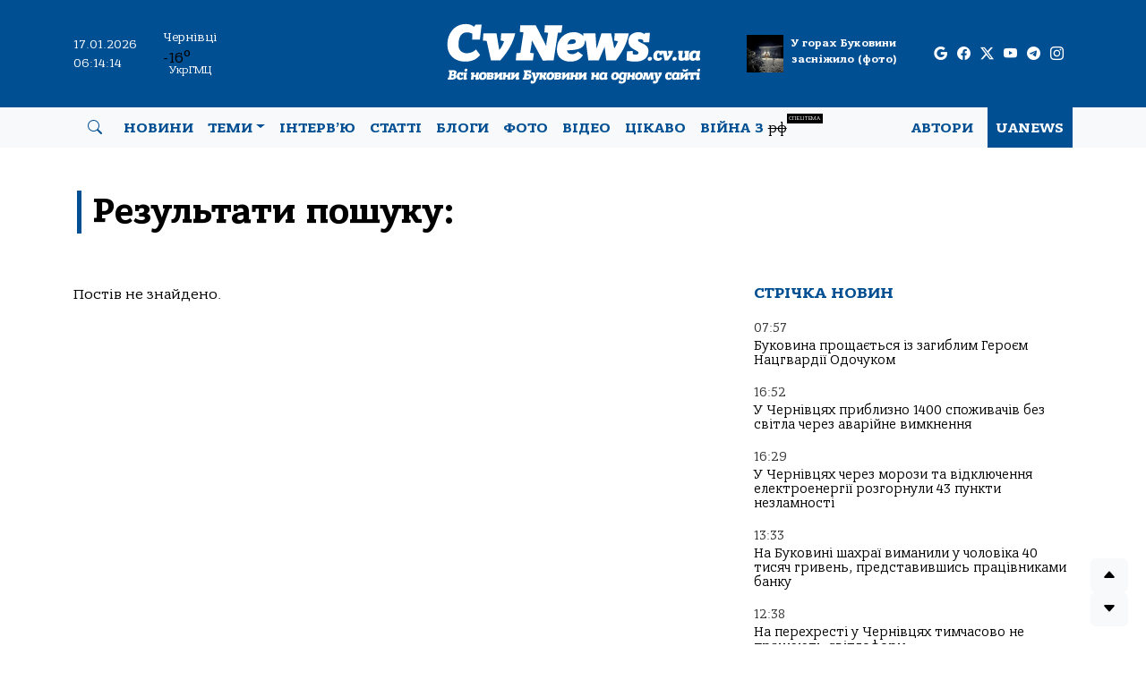

--- FILE ---
content_type: text/html; charset=UTF-8
request_url: https://cvnews.cv.ua/search/tags/%D0%92%D0%B0%D1%81%D0%B8%D0%BB%D1%8C+%D0%93%D0%BE%D1%81%D1%82%D1%8E%D0%BA
body_size: 16908
content:
<!DOCTYPE html>
<html lang="uk">

<head>
	<meta charset="UTF-8">
	<meta name="viewport" content="initial-scale=1.0" />

	<meta property='fb:app_id' content='572449758549308' />

	<meta property="og:image"
		content="https://cvnews.cv.ua/wp-content/themes/UaNews-Cv/assets/img/Asset-2.png" />
	<!-- Google tag (gtag.js) -->
	<script async src="https://www.googletagmanager.com/gtag/js?id=G-WM21MB13TQ"></script>
	<script>
	  window.dataLayer = window.dataLayer || [];
	  function gtag(){dataLayer.push(arguments);}
	  gtag('js', new Date());

	  gtag('config', 'G-WM21MB13TQ');
	</script>
	
	<script src="https://jsc.mgid.com/site/420657.js" async></script>

	<meta name='robots' content='noindex, follow' />

	<!-- This site is optimized with the Yoast SEO plugin v26.7 - https://yoast.com/wordpress/plugins/seo/ -->
	<title>Ви шукали tags/Василь Гостюк - Новини Буковини</title>
	<meta property="og:locale" content="uk_UA" />
	<meta property="og:type" content="article" />
	<meta property="og:title" content="Ви шукали tags/Василь Гостюк - Новини Буковини" />
	<meta property="og:url" content="https://cvnews.cv.ua/search/tags/Василь Гостюк/" />
	<meta property="og:site_name" content="Новини Буковини" />
	<meta name="twitter:card" content="summary_large_image" />
	<meta name="twitter:title" content="Ви шукали tags/Василь Гостюк - Новини Буковини" />
	<meta name="twitter:site" content="@CvNews_ua" />
	<script type="application/ld+json" class="yoast-schema-graph">{"@context":"https://schema.org","@graph":[{"@type":["CollectionPage","SearchResultsPage"],"@id":"https://cvnews.cv.ua/?s=tags%2F%D0%92%D0%B0%D1%81%D0%B8%D0%BB%D1%8C%20%D0%93%D0%BE%D1%81%D1%82%D1%8E%D0%BA","url":"https://cvnews.cv.ua/?s=tags%2F%D0%92%D0%B0%D1%81%D0%B8%D0%BB%D1%8C%20%D0%93%D0%BE%D1%81%D1%82%D1%8E%D0%BA","name":"Ви шукали tags/Василь Гостюк - Новини Буковини","isPartOf":{"@id":"https://cvnews.cv.ua/#website"},"breadcrumb":{"@id":"#breadcrumb"},"inLanguage":"uk"},{"@type":"BreadcrumbList","@id":"#breadcrumb","itemListElement":[{"@type":"ListItem","position":1,"name":"Головна","item":"https://cvnews.cv.ua/"},{"@type":"ListItem","position":2,"name":"Ви шукали tags/Василь Гостюк"}]},{"@type":"WebSite","@id":"https://cvnews.cv.ua/#website","url":"https://cvnews.cv.ua/","name":"Новини Буковини","description":"Всі новини Буковини на одному сайті. Об&#039;єднані новиневі стрічки 30-ти сайтів Буковини, власний відео канал, авторські статті та ексклюзивні новини, фоторепортажі подій, блоги, каталог фірм та підприємств області, безкоштовні приватні оголошення, відомі люди Буковини","publisher":{"@id":"https://cvnews.cv.ua/#organization"},"potentialAction":[{"@type":"SearchAction","target":{"@type":"EntryPoint","urlTemplate":"https://cvnews.cv.ua/?s={search_term_string}"},"query-input":{"@type":"PropertyValueSpecification","valueRequired":true,"valueName":"search_term_string"}}],"inLanguage":"uk"},{"@type":"Organization","@id":"https://cvnews.cv.ua/#organization","name":"Новини Буковини","url":"https://cvnews.cv.ua/","logo":{"@type":"ImageObject","inLanguage":"uk","@id":"https://cvnews.cv.ua/#/schema/logo/image/","url":"https://cvnews.cv.ua/wp-content/uploads/2025/06/tenews-post-default-image.jpg","contentUrl":"https://cvnews.cv.ua/wp-content/uploads/2025/06/tenews-post-default-image.jpg","width":1920,"height":1080,"caption":"Новини Буковини"},"image":{"@id":"https://cvnews.cv.ua/#/schema/logo/image/"},"sameAs":["https://www.facebook.com/CvNews.cv.ua","https://x.com/CvNews_ua"]}]}</script>
	<!-- / Yoast SEO plugin. -->


<link rel='dns-prefetch' href='//www.googletagmanager.com' />
<link rel="alternate" type="application/rss+xml" title="Новини Буковини &raquo; стрічка" href="https://cvnews.cv.ua/feed/" />
<link rel="alternate" type="application/rss+xml" title="Новини Буковини &raquo; Канал коментарів" href="https://cvnews.cv.ua/comments/feed/" />
<link rel="alternate" type="application/rss+xml" title="Новини Буковини &raquo; Результати пошуку для каналу &#8220;tags/Василь Гостюк&#8221;" href="https://cvnews.cv.ua/search/tags/%D0%92%D0%B0%D1%81%D0%B8%D0%BB%D1%8C+%D0%93%D0%BE%D1%81%D1%82%D1%8E%D0%BA/feed/rss2/" />
<style id='wp-img-auto-sizes-contain-inline-css' type='text/css'>
img:is([sizes=auto i],[sizes^="auto," i]){contain-intrinsic-size:3000px 1500px}
/*# sourceURL=wp-img-auto-sizes-contain-inline-css */
</style>
<link rel='stylesheet' id='dashicons-css' href='https://cvnews.cv.ua/wp-includes/css/dashicons.min.css' type='text/css' media='all' />
<link rel='stylesheet' id='post-views-counter-frontend-css' href='https://cvnews.cv.ua/wp-content/plugins/post-views-counter/css/frontend.css?ver=1.7.0' type='text/css' media='all' />
<style id='wp-block-library-inline-css' type='text/css'>
:root{--wp-block-synced-color:#7a00df;--wp-block-synced-color--rgb:122,0,223;--wp-bound-block-color:var(--wp-block-synced-color);--wp-editor-canvas-background:#ddd;--wp-admin-theme-color:#007cba;--wp-admin-theme-color--rgb:0,124,186;--wp-admin-theme-color-darker-10:#006ba1;--wp-admin-theme-color-darker-10--rgb:0,107,160.5;--wp-admin-theme-color-darker-20:#005a87;--wp-admin-theme-color-darker-20--rgb:0,90,135;--wp-admin-border-width-focus:2px}@media (min-resolution:192dpi){:root{--wp-admin-border-width-focus:1.5px}}.wp-element-button{cursor:pointer}:root .has-very-light-gray-background-color{background-color:#eee}:root .has-very-dark-gray-background-color{background-color:#313131}:root .has-very-light-gray-color{color:#eee}:root .has-very-dark-gray-color{color:#313131}:root .has-vivid-green-cyan-to-vivid-cyan-blue-gradient-background{background:linear-gradient(135deg,#00d084,#0693e3)}:root .has-purple-crush-gradient-background{background:linear-gradient(135deg,#34e2e4,#4721fb 50%,#ab1dfe)}:root .has-hazy-dawn-gradient-background{background:linear-gradient(135deg,#faaca8,#dad0ec)}:root .has-subdued-olive-gradient-background{background:linear-gradient(135deg,#fafae1,#67a671)}:root .has-atomic-cream-gradient-background{background:linear-gradient(135deg,#fdd79a,#004a59)}:root .has-nightshade-gradient-background{background:linear-gradient(135deg,#330968,#31cdcf)}:root .has-midnight-gradient-background{background:linear-gradient(135deg,#020381,#2874fc)}:root{--wp--preset--font-size--normal:16px;--wp--preset--font-size--huge:42px}.has-regular-font-size{font-size:1em}.has-larger-font-size{font-size:2.625em}.has-normal-font-size{font-size:var(--wp--preset--font-size--normal)}.has-huge-font-size{font-size:var(--wp--preset--font-size--huge)}.has-text-align-center{text-align:center}.has-text-align-left{text-align:left}.has-text-align-right{text-align:right}.has-fit-text{white-space:nowrap!important}#end-resizable-editor-section{display:none}.aligncenter{clear:both}.items-justified-left{justify-content:flex-start}.items-justified-center{justify-content:center}.items-justified-right{justify-content:flex-end}.items-justified-space-between{justify-content:space-between}.screen-reader-text{border:0;clip-path:inset(50%);height:1px;margin:-1px;overflow:hidden;padding:0;position:absolute;width:1px;word-wrap:normal!important}.screen-reader-text:focus{background-color:#ddd;clip-path:none;color:#444;display:block;font-size:1em;height:auto;left:5px;line-height:normal;padding:15px 23px 14px;text-decoration:none;top:5px;width:auto;z-index:100000}html :where(.has-border-color){border-style:solid}html :where([style*=border-top-color]){border-top-style:solid}html :where([style*=border-right-color]){border-right-style:solid}html :where([style*=border-bottom-color]){border-bottom-style:solid}html :where([style*=border-left-color]){border-left-style:solid}html :where([style*=border-width]){border-style:solid}html :where([style*=border-top-width]){border-top-style:solid}html :where([style*=border-right-width]){border-right-style:solid}html :where([style*=border-bottom-width]){border-bottom-style:solid}html :where([style*=border-left-width]){border-left-style:solid}html :where(img[class*=wp-image-]){height:auto;max-width:100%}:where(figure){margin:0 0 1em}html :where(.is-position-sticky){--wp-admin--admin-bar--position-offset:var(--wp-admin--admin-bar--height,0px)}@media screen and (max-width:600px){html :where(.is-position-sticky){--wp-admin--admin-bar--position-offset:0px}}

/*# sourceURL=wp-block-library-inline-css */
</style><style id='global-styles-inline-css' type='text/css'>
:root{--wp--preset--aspect-ratio--square: 1;--wp--preset--aspect-ratio--4-3: 4/3;--wp--preset--aspect-ratio--3-4: 3/4;--wp--preset--aspect-ratio--3-2: 3/2;--wp--preset--aspect-ratio--2-3: 2/3;--wp--preset--aspect-ratio--16-9: 16/9;--wp--preset--aspect-ratio--9-16: 9/16;--wp--preset--color--black: #000000;--wp--preset--color--cyan-bluish-gray: #abb8c3;--wp--preset--color--white: #ffffff;--wp--preset--color--pale-pink: #f78da7;--wp--preset--color--vivid-red: #cf2e2e;--wp--preset--color--luminous-vivid-orange: #ff6900;--wp--preset--color--luminous-vivid-amber: #fcb900;--wp--preset--color--light-green-cyan: #7bdcb5;--wp--preset--color--vivid-green-cyan: #00d084;--wp--preset--color--pale-cyan-blue: #8ed1fc;--wp--preset--color--vivid-cyan-blue: #0693e3;--wp--preset--color--vivid-purple: #9b51e0;--wp--preset--gradient--vivid-cyan-blue-to-vivid-purple: linear-gradient(135deg,rgb(6,147,227) 0%,rgb(155,81,224) 100%);--wp--preset--gradient--light-green-cyan-to-vivid-green-cyan: linear-gradient(135deg,rgb(122,220,180) 0%,rgb(0,208,130) 100%);--wp--preset--gradient--luminous-vivid-amber-to-luminous-vivid-orange: linear-gradient(135deg,rgb(252,185,0) 0%,rgb(255,105,0) 100%);--wp--preset--gradient--luminous-vivid-orange-to-vivid-red: linear-gradient(135deg,rgb(255,105,0) 0%,rgb(207,46,46) 100%);--wp--preset--gradient--very-light-gray-to-cyan-bluish-gray: linear-gradient(135deg,rgb(238,238,238) 0%,rgb(169,184,195) 100%);--wp--preset--gradient--cool-to-warm-spectrum: linear-gradient(135deg,rgb(74,234,220) 0%,rgb(151,120,209) 20%,rgb(207,42,186) 40%,rgb(238,44,130) 60%,rgb(251,105,98) 80%,rgb(254,248,76) 100%);--wp--preset--gradient--blush-light-purple: linear-gradient(135deg,rgb(255,206,236) 0%,rgb(152,150,240) 100%);--wp--preset--gradient--blush-bordeaux: linear-gradient(135deg,rgb(254,205,165) 0%,rgb(254,45,45) 50%,rgb(107,0,62) 100%);--wp--preset--gradient--luminous-dusk: linear-gradient(135deg,rgb(255,203,112) 0%,rgb(199,81,192) 50%,rgb(65,88,208) 100%);--wp--preset--gradient--pale-ocean: linear-gradient(135deg,rgb(255,245,203) 0%,rgb(182,227,212) 50%,rgb(51,167,181) 100%);--wp--preset--gradient--electric-grass: linear-gradient(135deg,rgb(202,248,128) 0%,rgb(113,206,126) 100%);--wp--preset--gradient--midnight: linear-gradient(135deg,rgb(2,3,129) 0%,rgb(40,116,252) 100%);--wp--preset--font-size--small: 13px;--wp--preset--font-size--medium: 20px;--wp--preset--font-size--large: 36px;--wp--preset--font-size--x-large: 42px;--wp--preset--spacing--20: 0.44rem;--wp--preset--spacing--30: 0.67rem;--wp--preset--spacing--40: 1rem;--wp--preset--spacing--50: 1.5rem;--wp--preset--spacing--60: 2.25rem;--wp--preset--spacing--70: 3.38rem;--wp--preset--spacing--80: 5.06rem;--wp--preset--shadow--natural: 6px 6px 9px rgba(0, 0, 0, 0.2);--wp--preset--shadow--deep: 12px 12px 50px rgba(0, 0, 0, 0.4);--wp--preset--shadow--sharp: 6px 6px 0px rgba(0, 0, 0, 0.2);--wp--preset--shadow--outlined: 6px 6px 0px -3px rgb(255, 255, 255), 6px 6px rgb(0, 0, 0);--wp--preset--shadow--crisp: 6px 6px 0px rgb(0, 0, 0);}:where(.is-layout-flex){gap: 0.5em;}:where(.is-layout-grid){gap: 0.5em;}body .is-layout-flex{display: flex;}.is-layout-flex{flex-wrap: wrap;align-items: center;}.is-layout-flex > :is(*, div){margin: 0;}body .is-layout-grid{display: grid;}.is-layout-grid > :is(*, div){margin: 0;}:where(.wp-block-columns.is-layout-flex){gap: 2em;}:where(.wp-block-columns.is-layout-grid){gap: 2em;}:where(.wp-block-post-template.is-layout-flex){gap: 1.25em;}:where(.wp-block-post-template.is-layout-grid){gap: 1.25em;}.has-black-color{color: var(--wp--preset--color--black) !important;}.has-cyan-bluish-gray-color{color: var(--wp--preset--color--cyan-bluish-gray) !important;}.has-white-color{color: var(--wp--preset--color--white) !important;}.has-pale-pink-color{color: var(--wp--preset--color--pale-pink) !important;}.has-vivid-red-color{color: var(--wp--preset--color--vivid-red) !important;}.has-luminous-vivid-orange-color{color: var(--wp--preset--color--luminous-vivid-orange) !important;}.has-luminous-vivid-amber-color{color: var(--wp--preset--color--luminous-vivid-amber) !important;}.has-light-green-cyan-color{color: var(--wp--preset--color--light-green-cyan) !important;}.has-vivid-green-cyan-color{color: var(--wp--preset--color--vivid-green-cyan) !important;}.has-pale-cyan-blue-color{color: var(--wp--preset--color--pale-cyan-blue) !important;}.has-vivid-cyan-blue-color{color: var(--wp--preset--color--vivid-cyan-blue) !important;}.has-vivid-purple-color{color: var(--wp--preset--color--vivid-purple) !important;}.has-black-background-color{background-color: var(--wp--preset--color--black) !important;}.has-cyan-bluish-gray-background-color{background-color: var(--wp--preset--color--cyan-bluish-gray) !important;}.has-white-background-color{background-color: var(--wp--preset--color--white) !important;}.has-pale-pink-background-color{background-color: var(--wp--preset--color--pale-pink) !important;}.has-vivid-red-background-color{background-color: var(--wp--preset--color--vivid-red) !important;}.has-luminous-vivid-orange-background-color{background-color: var(--wp--preset--color--luminous-vivid-orange) !important;}.has-luminous-vivid-amber-background-color{background-color: var(--wp--preset--color--luminous-vivid-amber) !important;}.has-light-green-cyan-background-color{background-color: var(--wp--preset--color--light-green-cyan) !important;}.has-vivid-green-cyan-background-color{background-color: var(--wp--preset--color--vivid-green-cyan) !important;}.has-pale-cyan-blue-background-color{background-color: var(--wp--preset--color--pale-cyan-blue) !important;}.has-vivid-cyan-blue-background-color{background-color: var(--wp--preset--color--vivid-cyan-blue) !important;}.has-vivid-purple-background-color{background-color: var(--wp--preset--color--vivid-purple) !important;}.has-black-border-color{border-color: var(--wp--preset--color--black) !important;}.has-cyan-bluish-gray-border-color{border-color: var(--wp--preset--color--cyan-bluish-gray) !important;}.has-white-border-color{border-color: var(--wp--preset--color--white) !important;}.has-pale-pink-border-color{border-color: var(--wp--preset--color--pale-pink) !important;}.has-vivid-red-border-color{border-color: var(--wp--preset--color--vivid-red) !important;}.has-luminous-vivid-orange-border-color{border-color: var(--wp--preset--color--luminous-vivid-orange) !important;}.has-luminous-vivid-amber-border-color{border-color: var(--wp--preset--color--luminous-vivid-amber) !important;}.has-light-green-cyan-border-color{border-color: var(--wp--preset--color--light-green-cyan) !important;}.has-vivid-green-cyan-border-color{border-color: var(--wp--preset--color--vivid-green-cyan) !important;}.has-pale-cyan-blue-border-color{border-color: var(--wp--preset--color--pale-cyan-blue) !important;}.has-vivid-cyan-blue-border-color{border-color: var(--wp--preset--color--vivid-cyan-blue) !important;}.has-vivid-purple-border-color{border-color: var(--wp--preset--color--vivid-purple) !important;}.has-vivid-cyan-blue-to-vivid-purple-gradient-background{background: var(--wp--preset--gradient--vivid-cyan-blue-to-vivid-purple) !important;}.has-light-green-cyan-to-vivid-green-cyan-gradient-background{background: var(--wp--preset--gradient--light-green-cyan-to-vivid-green-cyan) !important;}.has-luminous-vivid-amber-to-luminous-vivid-orange-gradient-background{background: var(--wp--preset--gradient--luminous-vivid-amber-to-luminous-vivid-orange) !important;}.has-luminous-vivid-orange-to-vivid-red-gradient-background{background: var(--wp--preset--gradient--luminous-vivid-orange-to-vivid-red) !important;}.has-very-light-gray-to-cyan-bluish-gray-gradient-background{background: var(--wp--preset--gradient--very-light-gray-to-cyan-bluish-gray) !important;}.has-cool-to-warm-spectrum-gradient-background{background: var(--wp--preset--gradient--cool-to-warm-spectrum) !important;}.has-blush-light-purple-gradient-background{background: var(--wp--preset--gradient--blush-light-purple) !important;}.has-blush-bordeaux-gradient-background{background: var(--wp--preset--gradient--blush-bordeaux) !important;}.has-luminous-dusk-gradient-background{background: var(--wp--preset--gradient--luminous-dusk) !important;}.has-pale-ocean-gradient-background{background: var(--wp--preset--gradient--pale-ocean) !important;}.has-electric-grass-gradient-background{background: var(--wp--preset--gradient--electric-grass) !important;}.has-midnight-gradient-background{background: var(--wp--preset--gradient--midnight) !important;}.has-small-font-size{font-size: var(--wp--preset--font-size--small) !important;}.has-medium-font-size{font-size: var(--wp--preset--font-size--medium) !important;}.has-large-font-size{font-size: var(--wp--preset--font-size--large) !important;}.has-x-large-font-size{font-size: var(--wp--preset--font-size--x-large) !important;}
/*# sourceURL=global-styles-inline-css */
</style>

<style id='classic-theme-styles-inline-css' type='text/css'>
/*! This file is auto-generated */
.wp-block-button__link{color:#fff;background-color:#32373c;border-radius:9999px;box-shadow:none;text-decoration:none;padding:calc(.667em + 2px) calc(1.333em + 2px);font-size:1.125em}.wp-block-file__button{background:#32373c;color:#fff;text-decoration:none}
/*# sourceURL=/wp-includes/css/classic-themes.min.css */
</style>
<link rel='stylesheet' id='bootstrap-style-css' href='https://cvnews.cv.ua/wp-content/themes/UaNews-Cv/include/css/bootstrap/bootstrap.min.css?ver=all' type='text/css' media='all' />
<link rel='stylesheet' id='bootstrap-icons-style-css' href='https://cvnews.cv.ua/wp-content/themes/UaNews-Cv/include/css/bootstrap-icons/bootstrap-icons.css?ver=all' type='text/css' media='all' />
<link rel='stylesheet' id='glightbox-style-css' href='https://cvnews.cv.ua/wp-content/themes/UaNews-Cv/include/glightbox/css/glightbox.min.css?ver=all' type='text/css' media='all' />
<link rel='stylesheet' id='main-style-css' href='https://cvnews.cv.ua/wp-content/themes/UaNews-Cv/style.css?ver=2.2' type='text/css' media='all' />
<link rel='stylesheet' id='owl-carousel-style-css' href='https://cvnews.cv.ua/wp-content/themes/UaNews-Cv/include/owl-carousel/owl.carousel.css?ver=all' type='text/css' media='all' />
<link rel='stylesheet' id='winformer-css-css' href='https://cvnews.cv.ua/wp-content/themes/UaNews-Cv/include/css/winformer.min.css?ver=all' type='text/css' media='all' />
<script type="text/javascript" src="https://cvnews.cv.ua/wp-includes/js/jquery/jquery.min.js?ver=3.7.1" id="jquery-core-js"></script>
<script type="text/javascript" src="https://cvnews.cv.ua/wp-includes/js/jquery/jquery-migrate.min.js?ver=3.4.1" id="jquery-migrate-js"></script>
<script type="text/javascript" src="https://cvnews.cv.ua/wp-content/themes/UaNews-Cv/include/js/bootstrap/bootstrap.bundle.min.js?ver=1" id="bootstrap-script-js"></script>
<script type="text/javascript" src="https://cvnews.cv.ua/wp-content/themes/UaNews-Cv/include/glightbox/js/glightbox.min.js?ver=1" id="glightbox-script-js"></script>
<script type="text/javascript" src="https://cvnews.cv.ua/wp-content/themes/UaNews-Cv/include/owl-carousel/owl.carousel.min.js?ver=1" id="owl-carousel-script-js"></script>
<script type="text/javascript" src="https://cvnews.cv.ua/wp-content/themes/UaNews-Cv/include/js/winformer.min.js?ver=1" id="winformer-js-js"></script>
<link rel="https://api.w.org/" href="https://cvnews.cv.ua/wp-json/" /><meta name="generator" content="Site Kit by Google 1.170.0" /><meta name="generator" content="performance-lab 4.0.0; plugins: ">
<meta property="fb:app_id" content="506974444815134" /><link rel="icon" href="https://cvnews.cv.ua/wp-content/themes/UaNews-Cv/assets/img/favicon.ico" type="image/x-icon"><link rel="icon" href="https://cvnews.cv.ua/wp-content/themes/UaNews-Cv/assets/img/favicon-s.png" type="image/png">
<!-- Мета-теги Google AdSense додані Site Kit -->
<meta name="google-adsense-platform-account" content="ca-host-pub-2644536267352236">
<meta name="google-adsense-platform-domain" content="sitekit.withgoogle.com">
<!-- Кінцеві мета-теги Google AdSense, додані Site Kit -->

</head>

<body>

	<!-- ======= Header ======= -->
	<header id="header" class="header position-relative z-lg-1">
		<div id="logo-header" class="logo-section d-flex align-items-center">
			<div class="container-xl">
				<div class="row d-flex align-items-center">
					<div class="d-none d-lg-block col-lg-1 text-white small">
						<p class="text-start m-0">17.01.2026</p>						<p id="current_time_block" class="text-start m-0">
							08:14:09							<script type="text/javascript">
								function zero_first_format(value) {
									if (value < 10) {
										value = '0' + value;
									}
									return value;
								}
								function date_time() {
									var current_datetime = new Date();
									var hours = zero_first_format(current_datetime.getHours());
									var minutes = zero_first_format(current_datetime.getMinutes());
									var seconds = zero_first_format(current_datetime.getSeconds());

									return hours + ":" + minutes + ":" + seconds;
								}

								setInterval(function () {
									document.getElementById('current_time_block').innerHTML = date_time();
								}, 1000);
							</script>
						</p>
					</div>
					<div class="d-none d-lg-block col-lg-1 small">
						<noindex>
							<p class="text-center text-white text-small m-0">Чернівці</p>
							<script type="text/javascript" src="https://www.meteo.gov.ua/ua/informer/33658.js?size=small&brc=%23ffffff&t1c=%23ffffff&t2c=%23ffffff"></script>
							<p class="meteo_cop text-center m-0">
								<a href="https://www.meteo.gov.ua/" rel="nofollow" target="_blank">УкрГМЦ</a>
							</p>
						</noindex>
					</div>
					<div class="d-none d-lg-flex col-lg-2 align-items-center">
						<style>

						</style>
						<div id="IUAfinance1">
							<div class="IUAfinance_block" id="IUAfinanceBlock">
								<span class="IUAfinance_title" id="IUAfinanceTitle"></span>
								<span href="//finance.i.ua/informers/" target="_blank" rel="nofollow"
									class="IUAfinance_content" id="IUAfinanceContent"></span>
								<a href="" id="IUAfinanceLink" rel="nofollow">Курси долара, євро по банках</a>
							</div>
						</div>

						<script type="text/javascript">
							var $container = document.getElementById("IUAfinance1");
						</script>
						<script type="text/javascript">
							if (typeof (iFinance) == "undefined") {
								if (typeof (iFinanceData) == "undefined") {
									var script = document.createElement('script');
									script.src = 'https://i.i.ua/js/i/finance_informer.js?1';
									document.head.appendChild(script);
									iFinanceData = [];
								}
								iFinanceData.push({ b: 15, c: [840, 978], enc: 2, lang: 1, p: 1, ver2: true });
							} else {
								window['oiFinance1'] = new iFinance(2);
								window['oiFinance1'].gogo({ b: 15, c: [840, 978], enc: 2, lang: 1, p: 1 });
							}
						</script>
					</div>
					<div class="col-12 col-md-6 col-lg-4 px-5 logo-container">
													<a href="https://cvnews.cv.ua"><img
									src="https://cvnews.cv.ua/wp-content/themes/UaNews-Cv/assets/img/logo-02.svg" alt=""></a>
						
					</div>
												<div class="col-md-6 col-lg-2 p-0">
								<div class="row ps-3">
									<div class="d-none d-md-flex col-md-3 col-lg-3 align-items-center p-0">
										<div class="col-10">
																							<img width="150" height="150" src="https://cvnews.cv.ua/wp-content/uploads/2025/10/karp-150x150.jpg" class="img-fluid w-100 wp-post-image" alt="У горах Буковини засніжило (фото)" decoding="async" srcset="https://cvnews.cv.ua/wp-content/uploads/2025/10/karp-150x150.jpg 150w, https://cvnews.cv.ua/wp-content/uploads/2025/10/karp-480x480.jpg 480w" sizes="(max-width: 150px) 100vw, 150px" />										</div>
									</div>
									<div class="d-none d-md-flex col-md-9 col-lg-8 p-0">
										<a href="https://cvnews.cv.ua/post/view/u-gorah-bukovyny-zasnizhylo-foto/" class="top-news-desc">
											У горах Буковини засніжило (фото)										</a>
									</div>
								</div>
							</div>
												<div class="d-none d-lg-block col-lg-2">
						<div class="social-icons-row">
							<div class="social-icon">
								<a href="" target="_blank" rel="nofollow"
									aria-label="google page">
									<i class="bi bi-google"></i>
								</a>
							</div>
							<div class="social-icon">
								<a href="https://www.facebook.com/CvNews.ogr.ua/" target="_blank" rel="nofollow"
									aria-label="facebook page">
									<i class="bi bi-facebook"></i>
								</a>
							</div>
							<div class="social-icon">
								<a href="https://twitter.com/CvNews_ua" target="_blank" rel="nofollow"
									aria-label="twitter-x page">
									<i class="bi bi-twitter-x"></i>
								</a>
							</div>
							<div class="social-icon">
								<a href="" target="_blank" rel="nofollow"
									aria-label="youtube page">
									<i class="bi bi-youtube"></i>
								</a>
							</div>
							<div class="social-icon">
								<a href="https://t.me/tenewter" target="_blank" rel="nofollow"
									aria-label="telegram page">
									<i class="bi bi-telegram"></i>
								</a>
							</div>
							<div class="social-icon">
								<a href="" target="_blank" rel="nofollow"
									aria-label="instagram page">
									<i class="bi bi-instagram"></i>
								</a>
							</div>
						</div>
					</div>
				</div>
			</div>
		</div>
		</div>
		<div class="menu-section d-none d-lg-block">
			<nav class="navbar navbar-expand-lg navbar-light bg-light">
				<div class="container-xl">
					<div class="collapse navbar-collapse" id="navbarNav">
						<div class="author-btn d-flex align-items-center justify-content-center px-3">
							<a class="nav-link" href="#" data-bs-toggle="modal" data-bs-target="#staticBackdrop"
								aria-label="search"><i class="bi bi-search"></i></a>
						</div>
						<ul id="menu-primary-menu" class="navbar-nav me-auto mb-2 mb-md-0 dropdown custom-nav-dd"><li  id="menu-item-34521" class="menu-item menu-item-type-post_type menu-item-object-page nav-item nav-item-34521"><a href="https://cvnews.cv.ua/news/" class="nav-link ">Новини</a></li>
<li  id="menu-item-34522" class="menu-item menu-item-type-custom menu-item-object-custom menu-item-has-children dropdown nav-item nav-item-34522"><a href="#" class="nav-link  dropdown-toggle" data-bs-toggle="dropdown" aria-haspopup="true" aria-expanded="false">Теми</a>
<ul class="dropdown-menu  depth_0">
	<li  id="menu-item-34525" class="menu-item menu-item-type-taxonomy menu-item-object-category nav-item nav-item-34525"><a href="https://cvnews.cv.ua/post/view/category/politica/" class="dropdown-item ">Політика</a></li>
	<li  id="menu-item-34526" class="menu-item menu-item-type-taxonomy menu-item-object-category nav-item nav-item-34526"><a href="https://cvnews.cv.ua/post/view/category/economics/" class="dropdown-item ">Економіка</a></li>
	<li  id="menu-item-34622" class="menu-item menu-item-type-taxonomy menu-item-object-category nav-item nav-item-34622"><a href="https://cvnews.cv.ua/post/view/category/osnovne/" class="dropdown-item ">Суспільство</a></li>
	<li  id="menu-item-34623" class="menu-item menu-item-type-taxonomy menu-item-object-category nav-item nav-item-34623"><a href="https://cvnews.cv.ua/post/view/category/holovne-za-den/" class="dropdown-item ">Події</a></li>
	<li  id="menu-item-34528" class="menu-item menu-item-type-taxonomy menu-item-object-category nav-item nav-item-34528"><a href="https://cvnews.cv.ua/post/view/category/kryminal/" class="dropdown-item ">Кримінал</a></li>
	<li  id="menu-item-34531" class="menu-item menu-item-type-taxonomy menu-item-object-category nav-item nav-item-34531"><a href="https://cvnews.cv.ua/post/view/category/cultura/" class="dropdown-item ">Культура</a></li>
	<li  id="menu-item-34537" class="menu-item menu-item-type-taxonomy menu-item-object-category nav-item nav-item-34537"><a href="https://cvnews.cv.ua/post/view/category/tourism/" class="dropdown-item ">Туризм</a></li>
	<li  id="menu-item-34532" class="menu-item menu-item-type-taxonomy menu-item-object-category nav-item nav-item-34532"><a href="https://cvnews.cv.ua/post/view/category/osvita/" class="dropdown-item ">Освіта</a></li>
	<li  id="menu-item-34535" class="menu-item menu-item-type-taxonomy menu-item-object-category nav-item nav-item-34535"><a href="https://cvnews.cv.ua/post/view/category/religiya/" class="dropdown-item ">Релігія</a></li>
	<li  id="menu-item-34529" class="menu-item menu-item-type-taxonomy menu-item-object-category nav-item nav-item-34529"><a href="https://cvnews.cv.ua/post/view/category/sport/" class="dropdown-item ">Спорт</a></li>
	<li  id="menu-item-34527" class="menu-item menu-item-type-taxonomy menu-item-object-category nav-item nav-item-34527"><a href="https://cvnews.cv.ua/post/view/category/zdorovya/" class="dropdown-item ">Здоров&#8217;я</a></li>
	<li  id="menu-item-34536" class="menu-item menu-item-type-taxonomy menu-item-object-category nav-item nav-item-34536"><a href="https://cvnews.cv.ua/post/view/category/history/" class="dropdown-item ">Історія</a></li>
	<li  id="menu-item-34538" class="menu-item menu-item-type-taxonomy menu-item-object-category nav-item nav-item-34538"><a href="https://cvnews.cv.ua/post/view/category/good-traditions/" class="dropdown-item ">Добрі традиції</a></li>
	<li  id="menu-item-34533" class="menu-item menu-item-type-taxonomy menu-item-object-category nav-item nav-item-34533"><a href="https://cvnews.cv.ua/post/view/category/tehno/" class="dropdown-item ">Техно</a></li>
	<li  id="menu-item-34530" class="menu-item menu-item-type-taxonomy menu-item-object-category nav-item nav-item-34530"><a href="https://cvnews.cv.ua/post/view/category/auto/" class="dropdown-item ">Авто</a></li>
	<li  id="menu-item-34540" class="menu-item menu-item-type-taxonomy menu-item-object-category nav-item nav-item-34540"><a href="https://cvnews.cv.ua/post/view/category/kuryoz/" class="dropdown-item ">Курйози</a></li>
	<li  id="menu-item-34621" class="menu-item menu-item-type-taxonomy menu-item-object-category nav-item nav-item-34621"><a href="https://cvnews.cv.ua/post/view/category/czikavo/" class="dropdown-item ">Цікаво</a></li>
</ul>
</li>
<li  id="menu-item-34543" class="menu-item menu-item-type-taxonomy menu-item-object-category nav-item nav-item-34543"><a href="https://cvnews.cv.ua/post/view/category/interview/" class="nav-link ">Інтерв&#8217;ю</a></li>
<li  id="menu-item-34542" class="menu-item menu-item-type-taxonomy menu-item-object-category nav-item nav-item-34542"><a href="https://cvnews.cv.ua/post/view/category/articles/" class="nav-link ">Статті</a></li>
<li  id="menu-item-34541" class="menu-item menu-item-type-taxonomy menu-item-object-category nav-item nav-item-34541"><a href="https://cvnews.cv.ua/post/view/category/blog/" class="nav-link ">Блоги</a></li>
<li  id="menu-item-34545" class="menu-item menu-item-type-taxonomy menu-item-object-category nav-item nav-item-34545"><a href="https://cvnews.cv.ua/post/view/category/fotoreport/" class="nav-link ">Фото</a></li>
<li  id="menu-item-34544" class="menu-item menu-item-type-taxonomy menu-item-object-category nav-item nav-item-34544"><a href="https://cvnews.cv.ua/post/view/category/video/" class="nav-link ">Відео</a></li>
<li  id="menu-item-34620" class="menu-item menu-item-type-taxonomy menu-item-object-category nav-item nav-item-34620"><a href="https://cvnews.cv.ua/post/view/category/czikavo/" class="nav-link ">Цікаво</a></li>
<li  id="menu-item-34546" class="menu-item menu-item-type-taxonomy menu-item-object-category nav-item nav-item-34546"><a href="https://cvnews.cv.ua/post/view/category/war/" class="nav-link ">Війна з <span class="orks-nav">рф</span><span class="spectema-nav">спецтема</span></a></li>
</ul>					</div>
					<div class="author-btn d-flex align-items-center justify-content-center px-3">
						<a class="nav-link" href="https://cvnews.cv.ua/author/">АВТОРИ</a>
					</div>

					<div class="btn-group dropstart">
						<buttton class="uanews-btn d-flex align-items-center justify-content-center"
							data-bs-toggle="dropdown">
							<a class="nav-link" href="#">UANEWS</a>
						</buttton>
						<ul class="dropdown-menu uanews-section-nav">
							<li><a href="https://uanews.org.ua" class="dropdown-item" target="_blank" rel="nofollow"
									aria-label="Новини України">Новини України</a></li>
							<li><a href="https://cvnews.cv.ua" class="dropdown-item" target="_blank" rel="nofollow"
									aria-label="Новини Буковини">Новини Буковини</a></li>
							<li><a href="https://ifnews.org.ua" class="dropdown-item" target="_blank" rel="nofollow"
									aria-label="Новини Івано-Франківщини">Новини Івано-Франківщини</a></li>
							<li><a href="https://lvnews.org.ua" class="dropdown-item" target="_blank" rel="nofollow"
									aria-label="Новини Львівщини">Новини Львівщини</a></li>
							<li><a href="https://rvnews.rv.ua" class="dropdown-item" target="_blank" rel="nofollow"
									aria-label="Новини Рівненщини">Новини Рівненщини</a></li>
							<li><a href="https://tenews.org.ua" class="dropdown-item" target="_blank" rel="nofollow"
									aria-label="Новини Тернопільщини">Новини Тернопільщини</a></li>
						</ul>
					</div>
				</div>
			</nav>
		</div>

		<nav id="mobile-nav" 			class=" pt-3 fixed-top z-5">
			<ul id="menu-primary-menu-1" class="mabile-menu navbar-nav me-auto mb-2 mb-md-0 dropdown custom-nav-dd"><li  class="menu-item menu-item-type-post_type menu-item-object-page nav-item nav-item-34521"><a href="https://cvnews.cv.ua/news/" class="nav-link ">Новини</a></li>
<li  class="menu-item menu-item-type-custom menu-item-object-custom menu-item-has-children dropdown nav-item nav-item-34522"><a href="#" class="nav-link  dropdown-toggle" data-bs-toggle="dropdown" aria-haspopup="true" aria-expanded="false">Теми</a>
<ul class="dropdown-menu  depth_0">
	<li  class="menu-item menu-item-type-taxonomy menu-item-object-category nav-item nav-item-34525"><a href="https://cvnews.cv.ua/post/view/category/politica/" class="dropdown-item ">Політика</a></li>
	<li  class="menu-item menu-item-type-taxonomy menu-item-object-category nav-item nav-item-34526"><a href="https://cvnews.cv.ua/post/view/category/economics/" class="dropdown-item ">Економіка</a></li>
	<li  class="menu-item menu-item-type-taxonomy menu-item-object-category nav-item nav-item-34622"><a href="https://cvnews.cv.ua/post/view/category/osnovne/" class="dropdown-item ">Суспільство</a></li>
	<li  class="menu-item menu-item-type-taxonomy menu-item-object-category nav-item nav-item-34623"><a href="https://cvnews.cv.ua/post/view/category/holovne-za-den/" class="dropdown-item ">Події</a></li>
	<li  class="menu-item menu-item-type-taxonomy menu-item-object-category nav-item nav-item-34528"><a href="https://cvnews.cv.ua/post/view/category/kryminal/" class="dropdown-item ">Кримінал</a></li>
	<li  class="menu-item menu-item-type-taxonomy menu-item-object-category nav-item nav-item-34531"><a href="https://cvnews.cv.ua/post/view/category/cultura/" class="dropdown-item ">Культура</a></li>
	<li  class="menu-item menu-item-type-taxonomy menu-item-object-category nav-item nav-item-34537"><a href="https://cvnews.cv.ua/post/view/category/tourism/" class="dropdown-item ">Туризм</a></li>
	<li  class="menu-item menu-item-type-taxonomy menu-item-object-category nav-item nav-item-34532"><a href="https://cvnews.cv.ua/post/view/category/osvita/" class="dropdown-item ">Освіта</a></li>
	<li  class="menu-item menu-item-type-taxonomy menu-item-object-category nav-item nav-item-34535"><a href="https://cvnews.cv.ua/post/view/category/religiya/" class="dropdown-item ">Релігія</a></li>
	<li  class="menu-item menu-item-type-taxonomy menu-item-object-category nav-item nav-item-34529"><a href="https://cvnews.cv.ua/post/view/category/sport/" class="dropdown-item ">Спорт</a></li>
	<li  class="menu-item menu-item-type-taxonomy menu-item-object-category nav-item nav-item-34527"><a href="https://cvnews.cv.ua/post/view/category/zdorovya/" class="dropdown-item ">Здоров&#8217;я</a></li>
	<li  class="menu-item menu-item-type-taxonomy menu-item-object-category nav-item nav-item-34536"><a href="https://cvnews.cv.ua/post/view/category/history/" class="dropdown-item ">Історія</a></li>
	<li  class="menu-item menu-item-type-taxonomy menu-item-object-category nav-item nav-item-34538"><a href="https://cvnews.cv.ua/post/view/category/good-traditions/" class="dropdown-item ">Добрі традиції</a></li>
	<li  class="menu-item menu-item-type-taxonomy menu-item-object-category nav-item nav-item-34533"><a href="https://cvnews.cv.ua/post/view/category/tehno/" class="dropdown-item ">Техно</a></li>
	<li  class="menu-item menu-item-type-taxonomy menu-item-object-category nav-item nav-item-34530"><a href="https://cvnews.cv.ua/post/view/category/auto/" class="dropdown-item ">Авто</a></li>
	<li  class="menu-item menu-item-type-taxonomy menu-item-object-category nav-item nav-item-34540"><a href="https://cvnews.cv.ua/post/view/category/kuryoz/" class="dropdown-item ">Курйози</a></li>
	<li  class="menu-item menu-item-type-taxonomy menu-item-object-category nav-item nav-item-34621"><a href="https://cvnews.cv.ua/post/view/category/czikavo/" class="dropdown-item ">Цікаво</a></li>
</ul>
</li>
<li  class="menu-item menu-item-type-taxonomy menu-item-object-category nav-item nav-item-34543"><a href="https://cvnews.cv.ua/post/view/category/interview/" class="nav-link ">Інтерв&#8217;ю</a></li>
<li  class="menu-item menu-item-type-taxonomy menu-item-object-category nav-item nav-item-34542"><a href="https://cvnews.cv.ua/post/view/category/articles/" class="nav-link ">Статті</a></li>
<li  class="menu-item menu-item-type-taxonomy menu-item-object-category nav-item nav-item-34541"><a href="https://cvnews.cv.ua/post/view/category/blog/" class="nav-link ">Блоги</a></li>
<li  class="menu-item menu-item-type-taxonomy menu-item-object-category nav-item nav-item-34545"><a href="https://cvnews.cv.ua/post/view/category/fotoreport/" class="nav-link ">Фото</a></li>
<li  class="menu-item menu-item-type-taxonomy menu-item-object-category nav-item nav-item-34544"><a href="https://cvnews.cv.ua/post/view/category/video/" class="nav-link ">Відео</a></li>
<li  class="menu-item menu-item-type-taxonomy menu-item-object-category nav-item nav-item-34620"><a href="https://cvnews.cv.ua/post/view/category/czikavo/" class="nav-link ">Цікаво</a></li>
<li  class="menu-item menu-item-type-taxonomy menu-item-object-category nav-item nav-item-34546"><a href="https://cvnews.cv.ua/post/view/category/war/" class="nav-link ">Війна з <span class="orks-nav">рф</span><span class="spectema-nav">спецтема</span></a></li>
</ul>			<div class="author-btn d-flex align-items-center justify-content-center px-3">
				<a class="nav-link" href="https://cvnews.cv.ua/author/">АВТОРИ</a>
			</div>
			<div class="dropdown-center">
				<div class="uanews-btn d-flex align-items-center justify-content-center mb-5" data-bs-toggle="dropdown"
					aria-expanded="false">
					<a class="nav-link" href="#">UANEWS</a>
				</div>
				<ul class="dropdown-menu w-100 uanews-section-nav">
					<li><a href="https://uanews.org.ua" class="dropdown-item" target="_blank" rel="nofollow"
							aria-label="Новини України"> Новини України</a></li>
					<li><a href="https://cvnews.cv.ua" class="dropdown-item" target="_blank" rel="nofollow"
							aria-label="Новини Буковини">Новини Буковини</a></li>
					<li><a href="https://ifnews.org.ua" class="dropdown-item" target="_blank" rel="nofollow"
							aria-label="Новини Івано-Франківщини">Новини Івано-Франківщини</a></li>
					<li><a href="https://lvnews.org.ua" class="dropdown-item" target="_blank" rel="nofollow"
							aria-label="">Новини Львівщини</a></li>
					<li><a href="https://rvnews.rv.ua" class="dropdown-item" target="_blank" rel="nofollow"
							aria-label="Новини Рівненщини">Новини Рівненщини</a></li>
					<li><a href="https://tenews.org.ua" class="dropdown-item" target="_blank" rel="nofollow"
							aria-label="Новини Тернопільщини">Новини Тернопільщини</a></li>
				</ul>
			</div>
			<form role="search" method="get" id="searchform" action="https://cvnews.cv.ua/">
    <div class="input-group mb-3 px-3">
        <input type="text" value="tags/Василь Гостюк" name="s" id="s" class="form-control" placeholder="Пошук" aria-label="Пошук"
            aria-describedby="button-addon2">
        <button class="btn btn-outline-secondary" type="submit" id="searchsubmit">Знайти</button>
    </div>
</form>		</nav>
		<div id="mobile-nav-btn-container" class="container-xl d-flex d-lg-none flex-row-reverse z-4">
			<button id="nav-toggle-btn" class="hidden-md-up px-3 py-2 m-2" type="button" aria-expanded="false">
				<span class="bar1"></span>
				<span class="bar2"></span>
				<span class="bar3"></span>
			</button>


		</div>
	</header><!-- End Header -->
<div id="single-news" class="container mt-5 position-relative z-lg-1">
    <div class="row mb-5 px-3">
        <h1 class="border-left">
            Результати пошуку:
        </h1>
    </div>
    <div class="row">
        <!-- Blog Section - Blog Page -->
        <div class="col-12 col-lg-8 posts-list">
            <p>Постів не знайдено.</p>        </div><!-- End post list items -->

        <!-- сайдбар -->
        <div class="d-none d-lg-block col-lg-4">
            <aside id="secondary" class="widget-area mt-3 mt-md-0">
	<div id="news_sidebar_widget-2" class="widget widget_news_sidebar_widget"><div class="news-line"><h2 class="mb-3">Стрічка новин</h2><ul>                            <li><span class="time">
                                    07:57                                </span>
                                <p >
                                    <a href="https://cvnews.cv.ua/post/view/bukovyna-proshhayetsya-iz-zagyblym-geroyem-naczgvardiyi-odochukom/">
                                        Буковина прощається із загиблим Героєм Нацгвардії Одочуком                                    </a>
                                </p>
                            </li>
                                                    <li><span class="time">
                                    16:52                                </span>
                                <p >
                                    <a href="https://cvnews.cv.ua/post/view/u-chernivczyah-pryblyzno-1400-spozhyvachiv-bez-svitla-cherez-avarijne-vymknennya/">
                                        У Чернівцях приблизно 1400 споживачів без світла через аварійне вимкнення                                    </a>
                                </p>
                            </li>
                                                    <li><span class="time">
                                    16:29                                </span>
                                <p >
                                    <a href="https://cvnews.cv.ua/post/view/u-chernivczyah-cherez-morozy-ta-vidklyuchennya-elektroenergiyi-rozgornuly-43-punkty-nezlamnosti/">
                                        У Чернівцях через морози та відключення електроенергії розгорнули 43 пункти незламності                                    </a>
                                </p>
                            </li>
                                                    <li><span class="time">
                                    13:33                                </span>
                                <p >
                                    <a href="https://cvnews.cv.ua/post/view/na-bukovyni-shahrayi-vymanyly-u-cholovika-40-tysyach-gryven-predstavyvshys-praczivnykamy-banku/">
                                        На Буковині шахраї виманили у чоловіка 40 тисяч гривень, представившись працівниками банку                                    </a>
                                </p>
                            </li>
                                                    <li><span class="time">
                                    12:38                                </span>
                                <p >
                                    <a href="https://cvnews.cv.ua/post/view/na-perehresti-u-chernivczyah-tymchasovo-ne-praczyuyut-svitlofory/">
                                        На перехресті у Чернівцях тимчасово не працюють світлофори                                    </a>
                                </p>
                            </li>
                                                    <li><span class="time">
                                    11:59                                </span>
                                <p >
                                    <a href="https://cvnews.cv.ua/post/view/na-bukovyni-rishennya-pro-format-navchannya-uhvalyuvatymut-na-misczyah-z-urahuvannyam-energetychnoyi-sytuacziyi/">
                                        На Буковині рішення про формат навчання ухвалюватимуть на місцях з урахуванням енергетичної ситуації                                    </a>
                                </p>
                            </li>
                                                    <li><span class="time">
                                    10:49                                </span>
                                <p >
                                    <a href="https://cvnews.cv.ua/post/view/sbu-zaochno-povidomyla-pro-pidozru-urodzhenczyu-bukovyny-kliryku-rpcz-yakyj-dopomagav-rosijskym-okupantam/">
                                        СБУ заочно повідомила про підозру уродженцю Буковини – клірику РПЦ, який допомагав російським окупантам                                    </a>
                                </p>
                            </li>
                                                    <li><span class="time">
                                    10:42                                </span>
                                <p >
                                    <a href="https://cvnews.cv.ua/post/view/u-chernivczyah-stalasya-pozhezha-v-bagatopoverhivczi-dvoye-lyudej-travmuvalysya-video/">
                                        У Чернівцях сталася пожежа в багатоповерхівці: двоє людей травмувалися (відео)                                    </a>
                                </p>
                            </li>
                                                    <li><span class="time">
                                    09:36                                </span>
                                <p >
                                    <a href="https://cvnews.cv.ua/post/view/u-chernivczyah-zatrymaly-cholovika-pidozryuvanogo-v-umysnomu-pidpali-mikroavtobusa/">
                                        У Чернівцях затримали чоловіка, підозрюваного в умисному підпалі мікроавтобуса                                    </a>
                                </p>
                            </li>
                                                    <li><span class="time">
                                    08:25                                </span>
                                <p >
                                    <a href="https://cvnews.cv.ua/post/view/u-velykomu-kuchurovi-poproshhayutsya-iz-zagyblym-zahysnykom-ruslanom-dushhakom/">
                                        У Великому Кучурові попрощаються із загиблим захисником Русланом Дущаком                                    </a>
                                </p>
                            </li>
                                        </ul>
        <div class="col-12 text-end align-bottom mt-4 mb-2 cat-link">
            <a href="https://cvnews.cv.ua/news/">Всі новини <span>&gt;</span></a>
        </div>
        </div>
        <!-- end news line -->
        </div></aside><!-- #secondary -->


<!--statti start -->
    <div class="row">
        <div class="col-6 mt-4 mb-2 cat-title">
            <h2>Статті</h2>
        </div>
        <div class="col-6 text-end align-bottom mt-4 mb-2 cat-link">
            <a href="https://cvnews.cv.ua/post/view/category/articles/">ВСІ СТАТТІ <span>></span></a>
        </div>
    </div>
                <!--statti item start -->
            <div class="blog-box row mb-3">
                <div class="col-3 blog-image align-items-center">
                    <img src="https://cvnews.cv.ua/wp-content/uploads/2025/11/novyny-bukovyny.png" class="rounded-circle img-fluid w-100" alt="Буковинський Новинар" 
                         width="100" height="100">                </div>
                <div class="col-9 blog-text">
                    <a href="https://cvnews.cv.ua/post/view/rizdvo-v-ukrayini-vid-staryh-tradyczij-do-novogo-kalendarya/"><b>
                            <p class="mb-1">
                                Різдво в Україні: від старих традицій до нового календаря                            </p>
                        </b>
                        <p class="mb-0">
                            Ще задовго до початку січня по всій...                        </p>
                    </a>
                                            <a href="https://cvnews.cv.ua/post/view/author/bukovinskiy-novinar/" class="author_blog_index mt-1" rel="author">
                            Буковинський Новинар                        </a>
                                    </div>
            </div>
                        <!--statti item start -->
            <div class="blog-box row mb-3">
                <div class="col-3 blog-image align-items-center">
                    <img src="https://cvnews.cv.ua/wp-content/uploads/2025/10/photo_2025-10-15_19-07-43.jpg" class="rounded-circle img-fluid w-100" alt="Марія Антоняк" 
                         width="100" height="100">                </div>
                <div class="col-9 blog-text">
                    <a href="https://cvnews.cv.ua/post/view/pershyj-fah-za-40-rokiv-yak-pidopichni-psyhonevrologichnogo-internatu-vchatsya-na-malyariv-shtukaturiv-u-chernivczyah/"><b>
                            <p class="mb-1">
                                Перший фах за 40 років: як підопічні психоневрологічного інтернату вчаться на малярів-штукатурів у Чернівцях                            </p>
                        </b>
                        <p class="mb-0">
                            Троє підопічних Попаснянського психоневрологічного інтернату навчаються на...                        </p>
                    </a>
                                            <a href="https://cvnews.cv.ua/post/view/author/mariya/" class="author_blog_index mt-1" rel="author">
                            Марія Антоняк                        </a>
                                    </div>
            </div>
                        <!--statti item start -->
            <div class="blog-box row mb-3">
                <div class="col-3 blog-image align-items-center">
                    <img src="https://secure.gravatar.com/avatar/?s=100&#038;d=mm&#038;r=g" class="rounded-circle img-fluid w-100" alt="Володимир Стефанець" 
                         width="100" height="100">                </div>
                <div class="col-9 blog-text">
                    <a href="https://cvnews.cv.ua/post/view/volodymyr-stefanecz-chomu-ya-zhyvyj/"><b>
                            <p class="mb-1">
                                Володимир Стефанець: Чому я живий                            </p>
                        </b>
                        <p class="mb-0">
                            Я міг замерзнути ще 2022-го і здатися...                        </p>
                    </a>
                                            <a href="https://cvnews.cv.ua/post/view/author/volodimir-stefanec/" class="author_blog_index mt-1" rel="author">
                            Володимир Стефанець                        </a>
                                    </div>
            </div>
                <!--statti item end -->
    <!--statti item end -->	<div class="row">
		<div class="col-6 mt-5 mb-2 cat-title">
			<h5>Інтерв'ю</h5>
		</div>
		<div class="col-6 text-end align-bottom mt-5 mb-2 cat-link">
			<a href="https://cvnews.cv.ua/post/view/category/interview/">ВСІ ІНТЕРВ'Ю <span>></span></a>
		</div>
	</div>
	            <figure class="homepage-top2-thumb">
                                    <img src="https://cvnews.cv.ua/wp-content/uploads/2025/11/a-380x200.jpg" class="img-fluid w-100 mb-1"
                        alt="«Щороку Чернівціводоканал має замінювати щонайменше 50 кілометрів труб — власними силами»: інтервʼю з гендиректором Володимиром Антоненком" width="380"
                        height="200">
                            </figure>
            <span class="time mb-1">
                09:43, 24 Листопада, 2025            </span>
            <h3 class="home-second-news"><a href="https://cvnews.cv.ua/post/view/shhoroku-chernivczivodokanal-maye-zaminyuvaty-shhonajmenshe-50-kilometriv-trub-vlasnymy-sylamy-interv%ca%bcyu-z-gendyrektorom-volodymyrom-antonenkom/">
                    «Щороку Чернівціводоканал має замінювати щонайменше 50 кілометрів труб — власними силами»: інтервʼю з гендиректором Володимиром Антоненком                </a></h3>
            
	    <div class="row">
        <div class="col-6 mt-5 mb-2 cat-title">
            <h2>Блоги</h2>
        </div>
        <div class="col-6 text-end align-bottom mt-5 mb-2 cat-link">
            <a href="https://cvnews.cv.ua/post/view/category/blog/">ВСІ БЛОГИ <span>></span></a>
        </div>
    </div>
                <!--blog item start -->
            <div class="blog-box row mb-3">
                <div class="col-3 blog-image align-items-center">
                    <img src="https://secure.gravatar.com/avatar/?s=100&#038;d=mm&#038;r=g" class="rounded-circle img-fluid w-100" alt="Володимир Стефанець" 
                        width="100" height="100">                </div>
                <div class="col-9 blog-text">
                    <a href="https://cvnews.cv.ua/post/view/volodymyr-stefanecz-chomu-ya-zhyvyj/"><b>
                            <p class="mb-1">
                                Володимир Стефанець: Чому я живий                            </p>
                        </b>
                        <p class="mb-0">
                            Я міг замерзнути ще 2022-го і здатися...                        </p>
                    </a>
                                            <a href="https://cvnews.cv.ua/post/view/author/volodimir-stefanec/" class="author_blog_index mt-1" rel="author">
                            Володимир Стефанець                        </a>
                                    </div>
            </div>
                        <!--blog item start -->
            <div class="blog-box row mb-3">
                <div class="col-3 blog-image align-items-center">
                    <img src="https://cvnews.cv.ua/wp-content/uploads/2025/07/ivanna-kapustyanska.png" class="rounded-circle img-fluid w-100" alt="Іванна Капустянська" 
                        width="100" height="100">                </div>
                <div class="col-9 blog-text">
                    <a href="https://cvnews.cv.ua/post/view/nich-koly-stalin-vidrodyv-rpcz-pochatok-duhovnoyi-okupacziyi-ukrayiny/"><b>
                            <p class="mb-1">
                                Ніч, коли Сталін відродив РПЦ: початок духовної окупації України                            </p>
                        </b>
                        <p class="mb-0">
                            У ніч з 4 на 5 вересня...                        </p>
                    </a>
                                            <a href="https://cvnews.cv.ua/post/view/author/ivanna-kapustyanska/" class="author_blog_index mt-1" rel="author">
                            Іванна Капустянська                        </a>
                                    </div>
            </div>
                        <!--blog item start -->
            <div class="blog-box row mb-3">
                <div class="col-3 blog-image align-items-center">
                    <img src="https://secure.gravatar.com/avatar/?s=100&#038;d=mm&#038;r=g" class="rounded-circle img-fluid w-100" alt="Альона Чорна" 
                        width="100" height="100">                </div>
                <div class="col-9 blog-text">
                    <a href="https://cvnews.cv.ua/post/view/politychni-chvary-v-malenkomu-misti-shho-i-yak-pyshut-cherniveczki-media-pro-misczevu-polityku/"><b>
                            <p class="mb-1">
                                Політичні чвари в маленькому місті: що і як пишуть чернівецькі медіа про місцеву політику                             </p>
                        </b>
                        <p class="mb-0">
                            У чернівецьких медіа майже відсутні замовні політичні...                        </p>
                    </a>
                                            <a href="https://cvnews.cv.ua/post/view/author/alona-chorna/" class="author_blog_index mt-1" rel="author">
                            Альона Чорна                        </a>
                                    </div>
            </div>
                <!--blog item end -->
    <!--blog end -->    <top-4>
        <div class="container top-4-bg mt-4 mt-lg-5">
            <div class="row d-flex align-items-center justify-content-center">
                <div class="col-12 top-4-title mb-3">
                    Вибір редакції
                </div>
            </div>
            <div class="row">
                                        <div class="col-4 mb-3 mb-lg-0">
                        <figure class="homepage-top2-thumb-red">
															<img src="https://cvnews.cv.ua/wp-content/uploads/2026/01/pp-150x150.jpg" class="img-fluid mb-3"
									alt="У Чернівцях через морози та відключення електроенергії розгорнули 43 пункти незламності" width="150"
                                    height="150">
													</figure>
                        </div>
                        <div class="col-8 mb-3 mb-lg-0">
                            <a href="https://cvnews.cv.ua/post/view/u-chernivczyah-cherez-morozy-ta-vidklyuchennya-elektroenergiyi-rozgornuly-43-punkty-nezlamnosti/" class="top-4-news-title">
                                <h3>
                                    У Чернівцях через морози та відключення електроенергії розгорнули 43 пункти незламності                                </h3>
                            </a>
                            <p class="top-4-date">
                                16:29, 16 Січня, 2026                            </p>
                        </div>
                                                <div class="col-4 mb-3 mb-lg-0">
                        <figure class="homepage-top2-thumb-red">
															<img src="https://cvnews.cv.ua/wp-content/uploads/2025/12/che-2-150x150.jpg" class="img-fluid mb-3"
									alt="«Чернівціобленерго» уклало контракт на 1,68 млн грн із компанією, пов’язаною з російськими олігархами, — журналістське розслідування" width="150"
                                    height="150">
													</figure>
                        </div>
                        <div class="col-8 mb-3 mb-lg-0">
                            <a href="https://cvnews.cv.ua/post/view/chernivczioblenergo-uklalo-kontrakt-na-168-mln-grn-iz-kompaniyeyu-povyazanoyu-z-rosijskymy-oligarhamy-zhurnalistske-rozsliduvannya/" class="top-4-news-title">
                                <h3>
                                    «Чернівціобленерго» уклало контракт на 1,68 млн грн із компанією, пов’язаною з російськими олігархами, — журналістське розслідування                                </h3>
                            </a>
                            <p class="top-4-date">
                                14:52, 11 Грудня, 2025                            </p>
                        </div>
                                                <div class="col-4 mb-3 mb-lg-0">
                        <figure class="homepage-top2-thumb-red">
															<img src="https://cvnews.cv.ua/wp-content/uploads/2025/11/l1-150x150.jpg" class="img-fluid mb-3"
									alt="Десятки постраждалих і жертви у Тернополі: Зеленський повідомив про масштаби російського обстрілу" width="150"
                                    height="150">
													</figure>
                        </div>
                        <div class="col-8 mb-3 mb-lg-0">
                            <a href="https://cvnews.cv.ua/post/view/desyatky-postrazhdalyh-i-zhertvy-u-ternopoli-zelenskyj-povidomyv-pro-masshtaby-rosijskogo-obstrilu/" class="top-4-news-title">
                                <h3>
                                    Десятки постраждалих і жертви у Тернополі: Зеленський повідомив про масштаби російського обстрілу                                </h3>
                            </a>
                            <p class="top-4-date">
                                09:32, 19 Листопада, 2025                            </p>
                        </div>
                                    </div>
            <div class="col-12 text-end top-4-url"><a href="https://cvnews.cv.ua/post/view/category/vybir-redaktsiyi/">НОВИНИ
                    РОЗДІЛУ
                    <span>></span></a>
            </div>
        </div>
    </top-4>
    
<!--<iframe src="https://news.te.ua/widget/" class="my-5" width="100%" height="440" frameborder="no" scrolling="no"></iframe>-->

<!-- Найпопулярніше за тиждень -->

        <div class="mt-4 mb-2 cat-title top-title">
            <h2><span>ТОП</span> новини Буковини:</h2>
        </div><ul class="list-group list-group-flush"><li class="list-group-item"><div class="row"><div class="col-1 col-lg-2 d-flex align-self-center ps-0"><span class="pupular-number">1</span></div><div class="col-11 col-lg-10 d-flex align-self-center ps-0"><h3 class="popular-title mb-0"><a href="https://cvnews.cv.ua/post/view/u-chernivczyah-zminyly-kinczevu-zupynku-na-marshruti-%e2%84%966a/" class="pupular-title" target="blank">У Чернівцях змінили кінцеву зупинку на маршруті №6А</a></h3></div></div></li><li class="list-group-item"><div class="row"><div class="col-1 col-lg-2 d-flex align-self-center ps-0"><span class="pupular-number">2</span></div><div class="col-11 col-lg-10 d-flex align-self-center ps-0"><h3 class="popular-title mb-0"><a href="https://cvnews.cv.ua/post/view/na-shhyti-sogodni-na-bukovyni-proshhayutsya-z-troma-zahysnykamy-ukrayiny/" class="pupular-title" target="blank">"На щиті": сьогодні на Буковині прощаються з трьома захисниками України</a></h3></div></div></li><li class="list-group-item"><div class="row"><div class="col-1 col-lg-2 d-flex align-self-center ps-0"><span class="pupular-number">3</span></div><div class="col-11 col-lg-10 d-flex align-self-center ps-0"><h3 class="popular-title mb-0"><a href="https://cvnews.cv.ua/post/view/na-shhyti-bukovyna-proshhayetsya-z-poleglymy-voyinamy-trytyakom-melnykom-ta-kurchakom/" class="pupular-title" target="blank">"На щиті": Буковина прощається з полеглими Воїнами Тритяком, Мельником та Курчаком</a></h3></div></div></li><li class="list-group-item"><div class="row"><div class="col-1 col-lg-2 d-flex align-self-center ps-0"><span class="pupular-number">4</span></div><div class="col-11 col-lg-10 d-flex align-self-center ps-0"><h3 class="popular-title mb-0"><a href="https://cvnews.cv.ua/post/view/u-chernivczyah-ye-potreba-u-donorah-krovi-dlya-zsu/" class="pupular-title" target="blank">У Чернівцях є потреба у донорах крові для ЗСУ</a></h3></div></div></li><li class="list-group-item"><div class="row"><div class="col-1 col-lg-2 d-flex align-self-center ps-0"><span class="pupular-number">5</span></div><div class="col-11 col-lg-10 d-flex align-self-center ps-0"><h3 class="popular-title mb-0"><a href="https://cvnews.cv.ua/post/view/rogata-paska-i-kukuczy-bukovynski-obryadovi-velykodni-hliby-vnesly-do-naczpereliku-nematerialnoyi-kulturnoyi-spadshhyny/" class="pupular-title" target="blank">"Рогата паска" і "кукуци": буковинські обрядові великодні хліби внесли до Нацпереліку нематеріальної культурної спадщини</a></h3></div></div></li><li class="list-group-item"><div class="row"><div class="col-1 col-lg-2 d-flex align-self-center ps-0"><span class="pupular-number">6</span></div><div class="col-11 col-lg-10 d-flex align-self-center ps-0"><h3 class="popular-title mb-0"><a href="https://cvnews.cv.ua/post/view/na-bukovyni-zatrymaly-vijskovyh-yaki-za-8-tysyach-perepravlyaly-cholovikiv-cherez-kordon/" class="pupular-title" target="blank">На Буковині затримали військових, які за $8 тисяч переправляли чоловіків через кордон</a></h3></div></div></li><li class="list-group-item"><div class="row"><div class="col-1 col-lg-2 d-flex align-self-center ps-0"><span class="pupular-number">7</span></div><div class="col-11 col-lg-10 d-flex align-self-center ps-0"><h3 class="popular-title mb-0"><a href="https://cvnews.cv.ua/post/view/u-cherniveczkij-oblasti-zastosovano-ekstreni-vidklyuchennya-svitla/" class="pupular-title" target="blank">У Чернівецькій області застосовано екстрені відключення світла</a></h3></div></div></li></ul>        </div>

        <!-- Пагінація -->
        <!-- pagination -->
<div class="pagination mt-5 justify-content-center align-items-center">
    </div><!-- End pagination -->
    </div>
</div>

<div class="footer position-relative z-lg-1 overflow-hidden">
	<div class="container-xl">
		<div class="row">
			<div class="col-12 col-md-10">
				<div class="row mt-5">
					<div class="col-12 col-md-3">
						<img src="https://cvnews.cv.ua/wp-content/themes/UaNews-Cv/assets/img/logo-01.svg" class="img-fluid"
							alt="Новини Тернопільщини" width="300" height="52">
					</div>
					<div class="col-12 col-md-9 footer-nav text-lg-end text-left">

					<ul id="menu-footer-menu" class="navbar-nav me-auto mb-2 mb-md-0 custom-dropdown"><li  id="menu-item-34548" class="menu-item menu-item-type-post_type menu-item-object-page nav-item nav-item-34548"><a href="https://cvnews.cv.ua/about/" class="nav-link ">Про нас</a></li>
<li  id="menu-item-34547" class="menu-item menu-item-type-post_type menu-item-object-page nav-item nav-item-34547"><a href="https://cvnews.cv.ua/contacts/" class="nav-link ">Контакти</a></li>
<li  id="menu-item-34549" class="menu-item menu-item-type-post_type menu-item-object-page nav-item nav-item-34549"><a href="https://cvnews.cv.ua/redakczijna-polityka/" class="nav-link ">Редакційна політика</a></li>
<li  id="menu-item-34550" class="menu-item menu-item-type-post_type menu-item-object-page nav-item nav-item-34550"><a href="https://cvnews.cv.ua/reklama/" class="nav-link ">Реклама</a></li>
</ul>
					</div>
				</div>
				<div class="row mt-4 mb-3">
					<p class="footer-desc">
					Усі права на інформаційні матеріали, розміщені на сайті «CvNews» / cvnews.cv.ua, захищені українським законодавством про авторське право та інші суміжні права. При використанні, передруку інформаційних та фото-,відеоматеріалів сайту, гіперпосилання на «CvNews» має міститися в першому абзаці тексту. Точка зору редакції може не збігатися з точкою зору автора, а усі опубліковані матеріали не претендують на об'єктивність та всебічність висвітлення теми, про яку йдеться. Редакція не відповідає за достовірність та тлумачення наведеної інформації, а також може не поділяти погляди та думки, висловлені читачами сайту в коментарях до статей, а сам ресурс виконує винятково роль носія. Матеріали з поміткою (R) публікуються на правах реклами. Інформаційні матеріали сайту cvnews.cv.ua є інтелектуальною власністю інтернет-ресурсу
					</p>
				</div>
			</div>
			<div class="col-12 col-md-2">
				<div class="row">
					<div class="social-icons-row mt-0 mt-lg-4 p-3 m-lg-0">
							<div class="social-icon">
								<a href="" target="_blank" rel="nofollow"
									aria-label="google page">
									<i class="bi bi-google"></i>
								</a>
							</div>
							<div class="social-icon">
								<a href="https://www.facebook.com/CvNews.ogr.ua/" target="_blank" rel="nofollow"
									aria-label="facebook page">
									<i class="bi bi-facebook"></i>
								</a>
							</div>
							<div class="social-icon">
								<a href="https://twitter.com/CvNews_ua" target="_blank" rel="nofollow"
									aria-label="twitter-x page">
									<i class="bi bi-twitter-x"></i>
								</a>
							</div>
							<div class="social-icon">
								<a href="" target="_blank" rel="nofollow"
									aria-label="youtube page">
									<i class="bi bi-youtube"></i>
								</a>
							</div>
							<div class="social-icon">
								<a href="https://t.me/tenewter" target="_blank" rel="nofollow"
									aria-label="telegram page">
									<i class="bi bi-telegram"></i>
								</a>
							</div>
							<div class="social-icon">
								<a href="" target="_blank" rel="nofollow"
									aria-label="instagram page">
									<i class="bi bi-instagram"></i>
								</a>
							</div>
					</div>
				</div>
				<div class="row mt-4">
					<div class="col-4 col-md-12 col-lg-5 px-lg-2 text-end">
						<p style="font-size:8px; text-align:left; margin-bottom:0px;">Інформаційний партнер:</p>
						<img src="https://cvnews.cv.ua/wp-content/themes/UaNews-Cv/assets/img/MC-logo.svg"
							class="img-fluid" alt="" width="76" height="41">
					</div>
					<div class="col-8 col-md-12 col-lg-7 p-3 p-lg-0 text-end">
							 <!-- Histats.com  (div with counter) --><div id="histats_counter"></div>
<!-- Histats.com  START  (aync)-->
<script type="text/javascript">var _Hasync= _Hasync|| [];
_Hasync.push(['Histats.start', '1,3114925,4,3024,130,80,00010101']);
_Hasync.push(['Histats.fasi', '1']);
_Hasync.push(['Histats.track_hits', '']);
(function() {
var hs = document.createElement('script'); hs.type = 'text/javascript'; hs.async = true;
hs.src = ('//s10.histats.com/js15_as.js');
(document.getElementsByTagName('head')[0] || document.getElementsByTagName('body')[0]).appendChild(hs);
})();</script>
<noscript><a href="/" target="_blank"><img  src="//sstatic1.histats.com/0.gif?3114925&101" alt="web stats service from statcounter" border="0"></a></noscript>
<!-- Histats.com  END  -->
								
							  <!-- I.UA counter --><a href="http://www.i.ua/" target="_blank" onclick="this.href='http://i.ua/r.php?216306';" title="Rated by I.UA">
                            <script type="text/javascript"><!--
iS='http'+(window.location.protocol=='https:'?'s':'')+
    '://r.i.ua/s?u216306&p4&n'+Math.random();
                                iD=document;if(!iD.cookie)iD.cookie="b=b; path=/";if(iD.cookie)iS+='&c1';
                                iS+='&d'+(screen.colorDepth?screen.colorDepth:screen.pixelDepth)
                                    +"&w"+screen.width+'&h'+screen.height;
                                iT=iR=iD.referrer.replace(iP=/^[a-z]*:\/\//,'');iH=window.location.href.replace(iP,'');
                                ((iI=iT.indexOf('/'))!=-1)?(iT=iT.substring(0,iI)):(iI=iT.length);
                                if(iT!=iH.substring(0,iI))iS+='&f'+escape(iR);
                                iS+='&r'+escape(iH);
                                iD.write('<img src="'+iS+'" border="0" width="88" height="31" />');
                                //--></script></a><!-- End of I.UA counter -->

					</div>
				</div>
			</div>
		</div>
	</div>
		<!-- Modal -->
		<div class="modal fade" id="staticBackdrop" data-bs-backdrop="static" data-bs-keyboard="false" tabindex="-1" aria-labelledby="staticBackdropLabel" aria-hidden="true">
			<div class="modal-dialog modal-dialog-centered">
				<div class="modal-content">
					<div class="w-100 d-flex justify-content-end">
						<button type="button" class="btn-close mt-3 mx-3" data-bs-dismiss="modal" aria-label="Close"></button>
					</div>
					<div class="modal-body">
						<form role="search" method="get" id="searchform" action="https://cvnews.cv.ua/">
    <div class="input-group mb-3 px-3">
        <input type="text" value="tags/Василь Гостюк" name="s" id="s" class="form-control" placeholder="Пошук" aria-label="Пошук"
            aria-describedby="button-addon2">
        <button class="btn btn-outline-secondary" type="submit" id="searchsubmit">Знайти</button>
    </div>
</form>					</div>
				</div>
			</div>
		</div>

	</div>

	<div class="scroll-buttons">
    	<button name="Вгору сторінки" onclick="smoothScroll('top', 500)" class="btn btn-light" aria-label="Вгору сторінки"><i class="bi bi-caret-up-fill"></i></button>
    	<button name="Вниз сторінки" onclick="smoothScroll('bottom', 500)" class="btn btn-light" aria-label="Вниз сторінки"><i class="bi bi-caret-down-fill"></i></button>
	</div>

<script type="speculationrules">
{"prefetch":[{"source":"document","where":{"and":[{"href_matches":"/*"},{"not":{"href_matches":["/wp-*.php","/wp-admin/*","/wp-content/uploads/*","/wp-content/*","/wp-content/plugins/*","/wp-content/themes/UaNews-Cv/*","/*\\?(.+)"]}},{"not":{"selector_matches":"a[rel~=\"nofollow\"]"}},{"not":{"selector_matches":".no-prefetch, .no-prefetch a"}}]},"eagerness":"conservative"}]}
</script>
    <script>
    document.addEventListener("DOMContentLoaded", function () {
        setTimeout(function () {
            let histatsLink = document.querySelector("#histats_counter a");
            if (histatsLink) {
                histatsLink.setAttribute("rel", "nofollow");
                histatsLink.setAttribute("aria-label", "Переглянути статистику сайту на Histats");
            }
        }, 2000);
    });
    </script>
    <script type="text/javascript" src="https://cvnews.cv.ua/wp-content/themes/UaNews-Cv/include/js/main.js?ver=1.0" id="custom-script-js"></script>
<script type="text/javascript" id="custom-search-js-extra">
/* <![CDATA[ */
var wp_ajax = {"ajax_url":"https://cvnews.cv.ua/wp-admin/admin-ajax.php"};
//# sourceURL=custom-search-js-extra
/* ]]> */
</script>
<script type="text/javascript" src="https://cvnews.cv.ua/wp-content/themes/UaNews-Cv/include/js/custom-search.js" id="custom-search-js"></script>

<div class="d-none d-lg-flex advert justify-content-center z-0">
		<div id="left-container" class="content-link content-link-before">
			<a href="https://opillia.com/" class="justify-content-end" rel="nofollow">
				<img src="https://tenews.org.ua/wp-content/themes/uanews-te/assets/img/ads/right.png" alt="Опілля">
			</a>
		</div>
		<div id="right-container" class="content-link content-link-after">
			<a href="https://opillia.com/" class="justify-content-start" rel="nofollow">
				<img src="https://tenews.org.ua/wp-content/themes/uanews-te/assets/img/ads/left.png" alt="Опілля">
			</a>
		</div>
	</div>

</body>

</html>
<!-- Dynamic page generated in 5.385 seconds. -->
<!-- Cached page generated by WP-Super-Cache on 2026-01-17 08:14:10 -->

<!-- super cache -->

--- FILE ---
content_type: text/css
request_url: https://cvnews.cv.ua/wp-content/themes/UaNews-Cv/style.css?ver=2.2
body_size: 6896
content:
/* Регулярний шрифт 'Bandera Pro' */
@font-face {
  font-family: 'Bandera Pro';
  src: url('assets/font/BanderaPro.woff2') format('woff2'),
    url('assets/font/BanderaPro.woff') format('woff'),
    url('assets/font/BanderaPro.ttf') format('truetype');
  font-weight: 400;
  font-style: normal;
  font-display: swap;
}

/* Жирний шрифт 'Bandera Pro' */
@font-face {
  font-family: 'Bandera Pro';
  src: url('assets/font/BanderaPro-Bold.woff2') format('woff2'),
    url('assets/font/BanderaPro-Bold.woff') format('woff'),
    url('assets/font/BanderaPro-Bold.ttf') format('truetype');
  font-weight: 700;
  font-style: normal;
  font-display: swap;
}


/* Fonts */
:root {
  font-family: 'Bandera Pro', sans-serif;
  --font-primary: 'Bandera Pro', sans-serif;
}

/* Colors */
:root {
  --color-default: #000000;
  --color-primary: #004F92;
  --color-primary-2: #76B7DD;
  --color-secondary: #E1EEF6;
}

/* Smooth scroll behavior */
:root {
  scroll-behavior: smooth;
}

/*--------------------------------------------------------------
  # General
  --------------------------------------------------------------*/
body {
  font-family: var(--font-primary);
  color: var(--color-default);
}

a {
  color: var(--color-primary);
  text-decoration: none;
}

a:hover {
  color: var(--color-primary-2);
  text-decoration: none;
}

h1,
h2,
h3,
h4,
h5,
h6 {
  font-family: var(--font-primary);
  font-weight: 700;
}

.time {
  color: #373737;
  font-size: 0.7rem;
}

h4 {
  font-size: 0.9rem;
}

a {
  color: var(--color-default);
}

a:hover {
  color: var(--color-primary);
}

#left-container, #right-container {
  opacity: 0; /* Встановити прозорість елементів у 0 */
  visibility: hidden; /* Спочатку елементи невидимі */
  transition: opacity 1s ease, visibility 1s ease; /* Плавна зміна прозорості і видимості */
}

.popular-title {
  font-size: .8rem;
}


/*logo section*/
.logo-container h1 {
  color: white;
}

.logo-container img {
  max-width: 100%;
}

@media screen and (max-width : 320px) {
  .logo-container h1 {
    font-size: .62rem;
  }
}

@media (min-width : 320.5px) and (max-width : 575.5px) {
  .logo-container h1 {
    font-size: 1rem;
  }
}

@media (min-width : 575.5px) and (max-width : 766.5px) {
  .logo-container h1 {
    font-size: 1.18rem;
  }
}

@media (min-width : 766.5px) and (max-width : 991.5px) {
  .logo-container h1 {
    font-size: .9rem;
  }
}

@media (min-width : 991.5px) and (max-width : 1199.5px) {
  .logo-container h1 {
    font-size: .76rem;
  }
}

@media (min-width : 1199.5px) and (max-width : 1399.5px) {
  .logo-container h1 {
    font-size: .91rem;
  }
}

@media (min-width : 1399.5px) {
  .logo-container h1 {
    font-size: 1.1rem;
  }
}
/*
.meteoprog-informer {
  width: 100% !important;
}

.constructor__city-body-0 {
  display: none;
}

.constructor__city-body-1 {
  filter: brightness(0) invert(1);
}

.constructor__dashed-border.minimal-theme.medium .constructor__city-body-2 {
  padding: 0px!important;
  font-size: 18px!important;
}*/


  .meteogovua-informer-size-small {
        background-color:rgba(255, 255, 255, 0);
        border: none;
    }

    meteogovua-informer {
      width: 100%!important;
      min-width: 100%!important;
      max-width: 100%!important;
      display: block;
      position: relative;
      padding: 0px!important;
    }

    meteogovua-informer-header {
        display: none!important;
    }

    meteogovua-informer-cw-p {
        display: none!important;
    }

    meteogovua-informer-cw {
        border: none!important;
        justify-content: space-evenly;
    }

    meteogovua-informer-pr {
        display: none!important;
    }

    meteogovua-informer-footer {
        display: none!important;
    }

    meteogovua-informer-cw-i {
        width: 40px!important;
        height: 40px!important;
        min-width: 40px!important;
        min-height: 40px!important;
        max-width: 40px!important;
        max-height: 40px!important;
    }

    meteogovua-informer-cw-t {
    font-size: 1.2em!important;
    margin-left: 5px!important;
    }

    .meteo_cop {
      position: relative;
      margin-top: -10px!important;
    }

    .meteo_cop a {
      color: white!important;
      font-size: 12px;
    }

/* курс валют */

#IUAfinance1 * {
  margin: 0;
  padding: 0;
}

#IUAfinance1 a,
#IUAfinance1 a:hover {
  border: none;
  text-decoration: underline;
  color: inherit;
}

#IUAfinance1 .IUAfinance_title {
  display: none;
}

#IUAfinance1 .IUAfinance_title i {
  display: none;
}

#IUAfinance1 .IUAfinance_content,
#IUAfinance1 .IUAfinance_content:hover {
  display: block;
  background: transparent;
  text-decoration: none;
  color: inherit;
}

#IUAfinance1 .IUAfinance_head_title {
  display: none;
}

#IUAfinance1 .IUAfinance_item,
#IUAfinance1 .IUAfinance_head {
  padding: 4px 0;
}

#IUAfinance1 .IUAfinance_item:last-child {
  padding-bottom: 0;
}

#IUAfinance1 .IUAfinance_item {
  border-top: 1px dotted #DDD;
  font-size: 12px;
  font-family: var(--font-primary);
}

#IUAfinance1 .IUAfinance_item_title,
#IUAfinance1 .IUAfinance_item_data {
  display: inline-block;
  vertical-align: top;
  width: 42%;
  text-align: right;
}

#IUAfinance1 .IUAfinance_item_title:first-child,
#IUAfinance1 .IUAfinance_item_data:first-child {
  width: 16%;
  text-align: left;
}

#IUAfinance1 .IUAfinance-increase:before {
  content: "\25B2";
  color: #40983c;
  font-size: 11px;
}

#IUAfinance1 .IUAfinance-decrease:before {
  content: "\25BC";
  color: #ed482e;
  font-size: 11px;
}

.IUAfinance_title, #IUAfinanceLink {
  display: none;
}

#IUAfinance1 {
  position: relative;
  width: 100% !important;
  min-width: 100% !important;
  padding: 0px 0px;
}

#IUAfinance1 .IUAfinance_content, #IUAfinance1 .IUAfinance_content:hover {
  padding: 0px;
  margin-bottom: 0px;
}

#IUAfinance1 .IUAfinance_block {
  overflow: hidden;
  padding: 4px;
  font-family: var(--font-primary);
  font-size: 10px;
  background: transparent;
  border: none;
  color: #fff;
}

/* курс валют */

.logo-section {
  background-color: var(--color-primary);
  min-height: 120px;
}

.top-news-desc {
  color: white;
  font-size: 12px;
  font-weight: 700;
  margin-bottom: 0px;
}

.top-news-desc:hover {
  color: var(--color-secondary);
}

.social-icons-row {
  display: flex;
  justify-content: center;
  align-items: center;
  padding: 20px 0;
}

.social-icon {
  width: 20px;
  height: 20px;
  display: flex;
  justify-content: center;
  align-items: center;
  border-radius: 50%;
  margin: 0 3px;
  transition: background-color 0.3s ease;
}

.social-icon-author {
  width: 20px;
  height: 20px;
  float: left;
  display: flex;
  justify-content: center;
  align-items: center;
  border-radius: 50%;
  margin-right: 10px;
  transition: background-color 0.3s ease;
}

.social-icon-author i {
  font-size: 20px;
}

.social-icon a {
  color: white;
  font-size: 15px;
}

.social-icon:hover {
  background-color: var(--color-primary);
}

.social-icon:hover a {
  color: var(--color-primary-2);
}

/*end logo section*/


/*menu section*/
.spectema-nav {
  color: white;
  font-size: 6px;
  background-color: #000000;
  padding: 2px;
  letter-spacing: .8px;
  font-weight: 100;
  top: -14px;
  position: relative;
}

.menu-section {
  background-color: var(--color-secondary);
  min-height: 45px;
}

.navbar {
  padding-top: 0px;
  padding-bottom: 0px;
}

.menu-item {
  font-weight: 700;
}


@media (min-width : 991.5px) and (max-width : 1199.5px) {
  .menu-item {
    font-size: .85rem;
  }
}

.menu-item a {
  color: var(--color-primary);
  text-transform: uppercase;
}

.menu-item a:hover {
  border-bottom: 3px solid;
  padding-bottom: 0px;
}

.current_page_item a {
  color: var(--color-default);
}

.menu-item a {
  padding-right: var(--bs-navbar-nav-link-padding-x);
  padding-left: var(--bs-navbar-nav-link-padding-x);

}


.uanews-btn {
  border: 0;
  background-color: var(--color-primary);
  min-height: 45px;
  padding-left: 10px;
  padding-right: 10px;
}

.uanews-btn a {
  color: white!important;
  font-weight: 700;
}

.uanews-btn a:hover {
  color: var(--color-secondary)!important;
  font-weight: 700;
}

.uanews-section-nav a {
  color: var(--color-primary);
  font-weight: 700;
  text-transform: uppercase;
}

.author-btn a {
  color: var(--color-primary);
  font-weight: 700;
}

#mobile-nav {
  position: fixed;
  top: 0;
  left: -100%;
  /* Приховуємо меню за лівим боком екрану */
  width: 80%;
  /* Ширина меню */
  height: 100%;
  transition: left 0.3s ease;
  /* Анімація переходу */
}

#mob-menu-btn {
  transition: 0.3s ease;
}

#mobile-nav.open {
  left: 0;
  /* Показуємо меню на екрані */
  z-index: 9999999;
}

#nav-toggle-btn {
  background-color: transparent;
  border: none;
  cursor: pointer;
}

#nav-toggle-btn {
  background-color: transparent;
  border: none;
  cursor: pointer;
}

#nav-toggle-btn .bar1,
#nav-toggle-btn .bar2,
#nav-toggle-btn .bar3 {
  display: block;
  width: 20px;
  height: 1px;
  background-color: #333;
  margin: 5px 0;
  transition: 0.3s;
}

#nav-toggle-btn.open .bar1 {
  transform: rotate(-45deg) translate(-4px, 4.5px);
}

#nav-toggle-btn.open .bar2 {
  opacity: 0;
}

#nav-toggle-btn.open .bar3 {
  transform: rotate(45deg) translate(-4px, -4.5px);
}

.fixed-top {
  position: fixed;
  top: 0;
  right: 0;
  left: 0;
  z-index: 1030;
}

#mobile-nav-btn-container {
  -webkit-backdrop-filter: blur(5px);
  backdrop-filter: blur(5px);
  background: rgba(248, 249, 250, 0.75);
}

#mobile-nav {
  -webkit-backdrop-filter: blur(5px);
  backdrop-filter: blur(5px);
  background: rgba(248, 249, 250, 0.75);
}

#mobile-nav {
  border: 1px solid #efefef;
  -webkit-box-shadow: 0 1px 5px 0 rgba(0, 0, 0, 0.05);
  box-shadow: 0 1px 5px 0 rgba(0, 0, 0, 0.05);
}

.mr-top-52 {
  margin-top: 52px !important;
}

.custom-nav-dd .dropdown-link {
  color: #fff;
  display: inline-block;
  padding: 10px 10px;
  border-radius: 4px;
  border: 1px solid transparent !important;
}

.custom-nav-dd .dropdown-link:hover {
  border: 1px solid #efefef;
  -webkit-box-shadow: 0 1px 5px 0 rgba(0, 0, 0, 0.05);
  box-shadow: 0 1px 5px 0 rgba(0, 0, 0, 0.05);
}

.custom-nav-dd .dropdown-item {
  color: #fff;
  padding: 5px 10px;
}

.custom-nav-dd .dropdown-item:hover {
  font-weight: 700;
  color: var(--color-primary);
  padding: 5px 10px;
  border-bottom: none;
  padding-bottom: 5px;
}

.custom-nav-dd .dropdown-menu {
  border: 1px solid transparent;
  -webkit-box-shadow: 0 15px 30px 0 rgba(0, 0, 0, 0.2);
  box-shadow: 0 15px 30px 0 rgba(0, 0, 0, 0.2);
  -webkit-transition: margin-top .3s ease, opacity 0.3s ease;
  -o-transition: margin-top .3s ease, opacity 0.3s ease;
  transition: margin-top .3s ease, opacity 0.3s ease;
  margin-top: -7px;
  min-width: 200px;
  background-color: var(--color-primary);
}

.mabile-menu {
  padding: 15px 15px;
}

/*menu section*/



/*top-4*/

.top-4-bg {
  background-color: var(--color-primary);
  padding-top: 15px;
  padding-bottom: 15px;
}

.top-4-title {
  text-transform: uppercase;
  color: white;
  font-size: 1.1rem;
  font-weight: 700;
}

.top-4-url a {
  color: white;
  text-transform: uppercase;
  font-size: 0.7rem;
}

.top-4-url a:hover {
  color: var(--color-secondary);
  text-transform: uppercase;
  font-size: 0.7rem;
}

.top-4-url span {
  color: var(--color-secondary);
  text-transform: uppercase;
  font-size: 0.7rem;
  font-weight: 700;
}

.top-4-news-title h3 {
  font-size: 0.8rem;
  color: white;
  margin-bottom: .5rem;
}

.top-4-news-title h3:hover {
  color: var(--color-secondary);
}

.top-4-date {
  color: white;
  font-size: 0.7rem;
}

/*end top-4*/

/* news line */

.news-line h2 {
  color: var(--color-primary);
  text-transform: uppercase;
  font-weight: 700;
  font-size: 1.1rem;
}

.news-line ul {
  list-style-type: none;
  padding: 0;
  margin: 0;
}

.news-line .time {
  color: #373737;
  font-size: 0.9rem;
}

.news-line a {
  color: var(--color-default);
  font-size: 0.9rem;
}

.news-line a:hover {
  color: var(--color-primary-2);
  font-size: 0.9rem;
}

.news-line p {
  line-height: 1;
}

.news-line .blue-news a {
  font-weight: 700;
  color: var(--color-primary);
}

.news-line .blue-news a:hover {
  font-weight: 700;
  color: var(--color-primary-2);
}


.news-line .black-news a {
  font-weight: 700;
  color: var(--color-default);
}

.news-line .black-news a:hover {
  font-weight: 700;
  color: var(--color-primary-2);
}

.news-widget-img {
  width: 100%;
  height: 70px;
  overflow: hidden;
}

.widget_media_image img {
	width:100%;
	height:auto;
}

/* end news line */

/* top 1 news */

.top-1-news h3 {
  font-size: 1.3rem;
}

.top-1-news a {
  color: var(--color-default);
}

.top-1-news a:hover {
  color: var(--color-primary);
}

.top-1-news .time {
  color: #373737;
  font-size: 0.8rem;
}

.top-news-second {
  font-size: 0.9rem !important;
}

.time-second-news {
  font-size: 0.7rem;
  color: #373737;
}

.homepage-top1-thumb {
  max-width: 700px;
  max-height: 290px;
  overflow: hidden;
}

.homepage-top2-thumb {
  max-width: 420px;
  max-height: 160px;
  overflow: hidden;
}

.homepage-top2-thumb-red {
  max-width: 112px;
  max-height: 65px;
  overflow: hidden;
}

.home-second-news {
  font-size: 1rem;
}

.homepage-kur-thumb {
  max-width: 196px;
  max-height: 191px;
  min-height: 191px;
  overflow: hidden;
}

.homepage-kur-thumb img {
  object-fit: cover;
}

/* top 1 news */

/* tv-box */

.tv-box {
  border-radius: 20px;
  border-width: 2px;
  border-color: var(--color-primary);
  border-style: solid;
  padding-left: 15px;
  padding-right: 15px;
  padding-top: 15px;
  padding-bottom: 20px;
}

.tv-box h2 span {
  color: var(--color-primary);
}

.tv-box h2 {
  font-size: 1.25rem;
}


.video-js {
  width: 100% !important;
  height: auto;
}

/* end tv-box */

/* 4 sq news */

.cat-title {
  text-transform: uppercase;
}

.cat-title h2{
  font-size: 1.25rem;
  font-weight: 700;
}

.cat-link,
.blog-link a {
  font-size: 0.7rem !important;
  color: var(--color-default) !important;
  font-weight: 700;
}

.cat-link,
.blog-link a:hover {
  font-size: 0.7rem !important;
  color: var(--color-primary-2) !important;
  font-weight: 700;
}

.cat-link,
.blog-link span {
  font-size: 0.7rem !important;
  color: var(--color-primary) !important;
  font-weight: 700;
}

.news-4 .time {
  color: #373737;
  font-size: 0.7rem;
}

.news-4 h3 {
  font-size: 0.9rem;
}

.news-4 a {
  color: var(--color-default);
}

.news-4 a:hover {
  color: var(--color-primary);
}

/* end 4 sq news */

/* war rf */
.war-title {
  color: var(--color-primary) !important;
}

.orks {
  color: var(--color-default);
  font-size: 1.1rem;
  text-transform: lowercase;
  text-decoration: line-through;
}

.orks-nav {
  color: var(--color-default);
  text-transform: lowercase;
  text-decoration: line-through;
  font-weight: 300;
}

/*end war rf */

/* blog */



.blog-text p {
  font-size: 12px;
}

.author_blog_index {
  font-size: 0.8rem;
  text-transform: uppercase;
  font-weight: 600;
  color: var(--color-primary);
}

.author_blog_index:hover {
  color: var(--color-primary-2);
}

.author-activity {
  font-size: 0.7rem;
}

.author-posts-author-page {
  font-size: 0.8rem;
  color: var(--color-primary);
  font-weight: 600;
}

.author-posts-author-page:hover {
  color: var(--color-default);
}

.rozd {
  min-height: 15px;
}

/*end blog */

.one-category-post-title {
  min-height: 55px;
  font-size: 1rem;
}

/* CUSTOMIZE THE CAROUSEL
-------------------------------------------------- */

/* Carousel base class */
.carousel {
  margin-bottom: 4rem;
}

/* Since positioning the image, we need to help out the caption */
.carousel-caption {
  bottom: 3rem;
  z-index: 10;
}

/* Declare heights because of positioning of img element */
.carousel-item {
  height: 350px;
}


/* MARKETING CONTENT
-------------------------------------------------- */

/* Center align the text within the three columns below the carousel */
.marketing .col-lg-4 {
  margin-bottom: 1.5rem;
  text-align: center;
}

/* rtl:begin:ignore */
.marketing .col-lg-4 p {
  margin-right: .75rem;
  margin-left: .75rem;
}

/* rtl:end:ignore */


/* Featurettes
------------------------- */

.featurette-divider {
  margin: 5rem 0;
  /* Space out the Bootstrap <hr> more */
}

/* Thin out the marketing headings */
/* rtl:begin:remove */
.featurette-heading {
  letter-spacing: -.05rem;
}

/* rtl:end:remove */

/* RESPONSIVE CSS
-------------------------------------------------- */

@media (min-width: 40em) {

  /* Bump up size of carousel content */
  .carousel-caption p {
    margin-bottom: 1rem;
    font-size: .7rem;
    line-height: 1.4;
  }

  .carousel-caption h3 {
    margin-bottom: 1.3rem;
    font-size: 1.4rem;
    line-height: 1.4;
  }

  .featurette-heading {
    font-size: 50px;
  }
}

@media (min-width: 62em) {
  .featurette-heading {
    margin-top: 7rem;
  }
}

/* footer */
.footer {
  background-color: var(--color-primary);
  color: white;
  min-height: 240px;
  width: 100%;
  margin-top: 100px;
}

.footer-desc {
  font-size: 10px;
}

.footer-nav ul li {
  display: inline-block;
  margin-left: 20px;
  margin-right: 20px;
}


.footer-nav ul {
  flex-direction: row;
  justify-content: center;
}

@media screen and (max-width: 768px) {
  .footer-nav ul {
    margin-top: 15px;
    flex-direction: column !important;
  }
}

.footer-nav .menu-item a {
  color: white;
  font-size: 14px;
  padding-bottom: 5px;
}

.footer-nav .menu-item a:hover {
  text-decoration: underline;
  border-bottom: none;
  padding-bottom: 5px;
}

.footer-nav .menu-item {
  font-weight: 300;
}

.footer .social-icons-row {
  justify-content: end;
}

.footer .social-icon a {
  font-size: 20px;
}

.footer .social-icon {
  margin: 0 5px;
}

.scroll-buttons {
  position: fixed;
  bottom: 20px;
  right: 20px;
  display: flex;
  flex-direction: column;
  gap: 10px;
}

/* end footer */

/* single post */

.adv-post {
  padding: 3px 5px 3px 5px;
  color: var(--color-secondary);
  background-color: var(--color-primary);
  font-size: 12px;
  letter-spacing: 0.5px;
}

.wp-audio-shortcode {
  margin-top: 15px;
}

.google-news {
  border-radius: 10px;
  padding: 10px;
  background-color: #4788f4;
  margin-bottom: 1rem;
}

.google-news:hover {
  background-color: #003d70;
}

.google-news span{
  font-size: 25px;
  font-weight: 700;
  color: white;
}

@media (max-width: 767.98px) {
  .google-news span{
    font-size: 20px;
    font-weight: 700;
  }
}

.subscribe-img {
  width: 30px!important;
  height: auto;
  margin-right: 15px;
}

.facebook {
  border-radius: 10px;
  padding: 10px;
  background-color: var(--color-primary);
}

.facebook:hover {
  background-color: #003d70;
}

.facebook span{
  font-size: 25px;
  font-weight: 700;
  color: white;
}

@media (max-width: 767.98px) {
  .facebook span{
    font-size: 20px;
    font-weight: 700;
  }
}

@media (min-width : 766.5px) and (max-width : 991.5px) {
  .google-news span, .facebook span {
    font-size: 15px;
  }
}

@media (min-width : 991.5px) and (max-width : 1199.5px) {
  .google-news span, .facebook span {
    font-size: 15px;
  }
}

@media (min-width : 1199.5px) and (max-width : 1399.5px) {
  .google-news span, .facebook span {
    font-size: 20px;
  }
}

.single-head h1 {
  color: var(--color-primary);
  font-size: 55px;
  line-height: 1.1;
}

@media (max-width: 767.98px) {
  .single-head h1 {
    color: var(--color-primary);
    font-size: 35px;
    line-height: 1.1;
  }
}

.single-head h2 {
  color: var(--color-primary-2);
  font-size: 20px;
  margin-top: 35px;
  line-height: 1.1;
}

.thumbnail-container {
  max-width: 700px;
  max-height: 240px;
  overflow: hidden;
	margin-bottom: 0px;
}


.home-thumbnail-container {
  max-width: 700px;
  max-height: 290px;
  overflow: hidden;
}

.category-thumbnail-container {
  max-width: 700px;
  max-height: 200px;
  overflow: hidden;
}

.share-text {
  font-size: 13px;
}

.share-btn-row {
  display: flex;
  align-items: center;
}

.share-btn {
  text-align: center;
  float: right;
  margin: 1px;

}

.share-btn a {
  color: #b9b9b9;
  text-align: center;
  padding: 5px 10px 5px 10px;
}

.share-btn a:hover {
  color: var(--color-primary);
}

.viber-btn {
  fill: #b9b9b9;
}

.viber-btn :hover {
  fill: var(--color-primary);
}

.gray-text {
  color: #b9b9b9;
}

/* Позиціонування зображень lightbox */
.glightbox {
  display: block;
  /* Забезпечити блоковий вигляд для зображення */
  margin: 0 auto;
  /* Вирівняти по центру горизонтально */
  max-width: 100%;
  /* Максимальна ширина зображення */
  height: auto;
  /* Автоматична висота зображення */
}

img.aligncenter {
  margin-left: auto;
  margin-right: auto;
  display: block;
  max-width: 100%;
  height: auto;
}

.aligncenter {
  margin-left: auto;
  margin-right: auto;
  display: block;
  max-width: 100%;
  height: auto;
  margin: 5px auto 1.25em;
}

.alignright {
  float: right;
  margin: 0 0 1em 1em
}

.alignleft {
  float: left;
  margin: 0 1em 1em 0
}

img.alignright {
  float: right;
  margin: 0 0 1em 1em
}

img.alignleft {
  float: left;
  margin: 0 1em 1em 0
}

a img.alignright {
  float: right;
  margin: 0 0 1em 1em
}

a img.alignleft {
  float: left;
  margin: 0 1em 1em 0
}

a img.aligncenter {
  display: block;
  margin-left: auto;
  margin-right: auto
}

.single-content p {
  font-size: 1.2rem;
  margin-bottom: 1.4rem;
}

.single-content iframe {
  max-width: 100%;
}

.single-content  h1, h2, h3, h4, h5, h6 {
  margin-bottom: 1rem;
}


.single-content {
  overflow: hidden;
}



.single-content h2 {
  font-size: 2.2rem;
  color: var(--color-default);
}

.single-content h3 {
  font-size: 2rem;
  color: var(--color-default);
}

.single-content h4 {
  font-size: 1.8rem;
  color: var(--color-default);
}

.single-content h5 {
  font-size: 1.6rem;
  color: var(--color-default);
}

.single-content h6 {
  font-size: 1.4rem;
  color: var(--color-default);
}

.single-content img {
  max-width: 100%;
}

.single-content ul li {
  font-size: 1rem;
  margin-bottom: 0.8rem;
}

.single-content ol li {
  font-size: 1.2rem;
  margin-bottom: 0.8rem;
}

.single-content ul, ol {
  margin-bottom: 1rem;
}

.single-content a {
  color: var(--color-primary);
}

.single-content a:hover {
  color: var(--color-primary-2);
}

.single-content table {
  display: inline-block;
  overflow-x: auto;
  margin: 0.5em 0 2.5em;
  max-width: 100%;
  width: auto;
  border-spacing: 0;
  border-collapse: collapse;
  font-display: swap;
  white-space: nowrap;
  vertical-align: top;
}


.single-content table tr:nth-child(odd) {
  background-color: var(--color-secondary);
}

.single-content table td {
  padding: 6px 12px;
  border: var(--color-secondary) 1px solid;
}

.see-also-container {
  margin-bottom: 2.2rem;
}

.see-also-ul {
  list-style-type: none;
}

.see-also-ul {
  padding-left: 1rem;
  padding-right: 1rem;
}

.see-also-ul li {
  margin-top: 10px;
}

.see-also-ul li i {
  margin-right: 10px;
}

.see-also-ul li a {
  font-weight: 600;
  color: var(--color-primary);
}

.see-also-ul li a:hover {
  font-weight: 600;
  color: var(--color-primary-2);
}

figcaption {
  margin-top: 10px;
  font-size: 12px;
  color: #808080;
}

blockquote {
  border-left: 5px solid var(--color-primary);
  padding: 15px 15px 1px 15px;
  border-radius: 5px;
  background-color: var(--color-secondary);
  margin-bottom: 2.2rem;
  margin-top: 2.2rem;
}

[style*="--aspect-ratio"]> :first-child {
  width: 100%;
}

[style*="--aspect-ratio"]>img {
  height: auto;
}

@supports (--custom:property) {
  [style*="--aspect-ratio"] {
    position: relative;
  }

  [style*="--aspect-ratio"]::before {
    content: "";
    display: block;
    padding-bottom: calc(100% / (var(--aspect-ratio)));
  }

  [style*="--aspect-ratio"]> :first-child {
    position: absolute;
    top: 0;
    left: 0;
    height: 100%;
  }
}

.wp-video {
  width: 100%!important;
}

.our-social-box-show {
  margin-top: 30px;
}

.our-social-box-show p {
  font-size: 1rem;
}

.our-social-box-show a {
  color: var(--color-primary);
}

.our-social-box-show a:hover {
  color: var(--color-primary-2);
}

.content-link-before,
.content-link-after {
  position: fixed;
  top: 200px;
  max-width: 200px;
}

.content-link-before a,
.content-link-after a {
  display: flex;
  height: 100%;
  /* Наповнити весь блок */
}

.content-link-before img,
.content-link-after img {
  width: 100%;
  /* Розміри зображень */
  height: auto;
  /* Автоматична висота для збереження пропорцій */
}

.advert {
  width: 100%;
  height: 100%;
  position: fixed;
}

#single-news {
  background-color: white;
}

.carousel-item img {
  filter: blur(2px);
}

.img-fon {
  background-color: rgba(0, 0, 0, .5);
  height: 100%;
  position: absolute;
  width: 100%;
}

/* Zoom In */
.zoom-img figure img {
  -webkit-transform: scale(1);
  transform: scale(1);
  -webkit-transition: .2s ease-in-out;
  transition: .2s ease-in-out;
}

.zoom-img figure:hover img {
  -webkit-transform: scale(1.1);
  transform: scale(1.1);
}

/* Медіа-запит для малих екранів */
@media only screen and (max-width: 1367px) {

  .content-link-before,
  .content-link-after {
    display: none;
    /* Приховати на малих екранах */
  }
}

/* gallery in post */
/* Стилізує контейнер галереї */
.gallery {
  display: flex;
  flex-wrap: wrap;
  margin-bottom: 1rem;
}

/* Стилізує кожен елемент галереї */
.gallery-item {
  padding: 5px;
  flex-grow: 1;
  box-sizing: border-box;
}

/* Стилізує посилання у галереї */
.gallery-item a {
  display: block;
  overflow: hidden;
  position: relative;
}

/* Стилізує зображення у галереї */
.gallery-item img {
  width: 100%;
  height: auto;
  transition: transform 0.3s ease;
  display: block;
}

/* Ефект наведення для зображень */
.gallery-item img:hover {
  transform: scale(1.05);
}

/* Медіа-запити для адаптивної галереї */
@media (max-width: 800px) {
  .gallery-item {
      width: 50%;
  }
}

@media (max-width: 500px) {
  .gallery-item {
      width: 100%;
  }
}

/* Додаємо прозорість до зображень, які не є наведеними */
.gallery-item img {
  opacity: 0.8;
}

.gallery-item img:hover {
  opacity: 1;
}

/* gallery post end */

/* gallery post */
.owl-pagination {
  text-align: center;
  /* Центруємо точки */
  margin-top: -40px;
  margin-bottom: 20px;
}

.owl-page {
  display: inline-block;
  /* Робимо точки блоками */
  width: 10px;
  /* Задаємо ширину точок */
  height: 10px;
  /* Задаємо висоту точок */
  margin: 0 5px;
  /* Задаємо відступи між точками */
  background-color: var(--color-secondary);
  /* Колір точок */
  border-radius: 50%;
  /* Округлюємо кути для створення круглих точок */
}

.owl-page.active {
  background-color: var(--color-primary);
  /* Колір активної точки */
}


#uan-owl .item img {
  display: block;
  width: 100%;
  height: auto;
}

.post-slider-container {
  border-radius: 10px;
  position: relative;
  display: block;
  overflow: hidden;
  width: 100%;
  min-height: 500px;
  padding-top: 56.25%;
  /* Пропорції 16:9 */
  margin-bottom: 50px;
}

@media (max-width: 768px) {
  .gallery-thumb {
    display: none;
  }

  .post-slider-container {
    min-height: 300px;
    margin-bottom: 40px;
  }

  .image-wrapper {
    width: 100%;
    height: 280px;
    overflow: hidden;
    position: relative;
    display: flex;
    /* Використовуємо flexbox для центрування */
    justify-content: center;
    /* Центруємо по горизонталі */
    align-items: center;
    /* Центруємо по вертикалі */
  }

  .image-wrapper img {
    min-width: 100%;
    /* Зображення буде мати мінімальну ширину 100% */
    min-height: 100%;
    /* Зображення буде мати мінімальну висоту 100% */
    object-fit: cover;
  }
}

.image-wrapper {
  position: absolute;
  top: 0;
  left: 0;
  width: 100%;
  height: 100%;
}

.image-wrapper img {
  width: 100%;
  /* Заповнює всю ширину контейнера */
  height: auto;
  /* Автоматична висота, щоб зберігти пропорції зображення */
  display: block;
  /* Встановлює зображення як блоковий елемент */
  position: absolute;
  /* Позиціонує зображення відносно контейнера */
  top: 50%;
  /* Позиція зверху на 50% відносно контейнера */
  left: 50%;
  /* Позиція зліва на 50% відносно контейнера */
  transform: translate(-50%, -50%);
  /* Зміщує зображення на 50% в обидва напрямки */
}

.owl-carousel {
  overflow: hidden;
  max-width: 100%;
}

/* Стилі для кнопок-стрілок */
.owl-prev,
.owl-next {
  position: absolute;
  top: 50%;
  transform: translateY(-50%);
  width: 40px;
  /* ширина стрілок */
  height: 40px;
  /* висота стрілок */
  border-radius: 50%;
  /* круглі стрілки */
  color: #fff;
  /* колір стрілок */
  opacity: 0.5;
  font-size: 35px;
  /* розмір іконок стрілок */
  line-height: 40px;
  text-align: center;
  cursor: pointer;
  z-index: 9999;
  /* забезпечити відображення поверх зображень */
}

.owl-prev:hover,
.owl-next:hover {
  opacity: 1;
}

.owl-prev {
  left: 10px;
  /* відступ для стрілки вліво */
}

.owl-next {
  right: 10px;
  /* відступ для стрілки вправо */
}

/* end single post */

/* сторінка архіву постів */
.archive-title {
  background-color: var(--color-secondary);
  margin-top: 50px;
  min-height: 100px;
  display: flex;
}

.border-left {
  border-left: var(--color-primary) 5px solid;
}

.item-photo-title {
  font-size: 1.2rem;
}

.category-post-meta {
  color: #808080;
  font-size: 10px;
}

.cat-namees {
  color: var(--color-primary);
}

.pagination .page-item .page-link {
  border-radius: 0%;
  border-color: var(--color-secondary);
  color: var(--color-primary);
  font-weight: 700;
}

.active>.page-link {
  color: #fff !important;
  background-color: var(--color-primary);
}


.blog-post {
  position: relative;
  background-color: var(--color-secondary);
  min-height: 300px;
  padding: 24px;
}

.blog-post .archive-post-excerpt {
  font-size: 16px;
}

.blog-post a {
  color: var(--color-primary);
}

.blog-post a:hover {
  color: var(--color-primary-2);
}

.blog-post .post-date {
  font-size: 10px;
}

.blog-post .post-author {
  margin-bottom: 0px;
}

.blog-post .post-author-img {
  width: 50px;
  height: 50px;
  margin-right: 15px;
}

.blog-post h3 {
  font-size: 1.4em;
}
/* сторінка архіву кінець */

/* Найпопулярніше */
.top-title h2{
  font-size: 1.25rem;
}

.top-title span{
  color: var(--color-primary);
}

.pupular-number {
  color: var(--color-primary-2);
  font-weight: 700;
  font-size: 2rem;
}

.pupular-title h2 {
  font-size: .8rem;
  line-height: 1.2;}
/* Найпопулярніше кінець */

--- FILE ---
content_type: text/css
request_url: https://cvnews.cv.ua/wp-content/themes/UaNews-Cv/include/css/winformer.min.css?ver=all
body_size: 15968
content:
@font-face{font-family:Roboto;font-style:italic;font-weight:100;src:local("Roboto Thin Italic"),local("Roboto-ThinItalic"),url(https://fonts.gstatic.com/s/roboto/v18/KFOiCnqEu92Fr1Mu51QrEz0dL_nz.woff2) format("woff2");unicode-range:U+0460-052F, U+1C80-1C88, U+20B4, U+2DE0-2DFF, U+A640-A69F, U+FE2E-FE2F}@font-face{font-family:Roboto;font-style:italic;font-weight:100;src:local("Roboto Thin Italic"),local("Roboto-ThinItalic"),url(https://fonts.gstatic.com/s/roboto/v18/KFOiCnqEu92Fr1Mu51QrEzQdL_nz.woff2) format("woff2");unicode-range:U+0400-045F, U+0490-0491, U+04B0-04B1, U+2116}@font-face{font-family:Roboto;font-style:italic;font-weight:100;src:local("Roboto Thin Italic"),local("Roboto-ThinItalic"),url(https://fonts.gstatic.com/s/roboto/v18/KFOiCnqEu92Fr1Mu51QrEzwdL_nz.woff2) format("woff2");unicode-range:U+1F00-1FFF}@font-face{font-family:Roboto;font-style:italic;font-weight:100;src:local("Roboto Thin Italic"),local("Roboto-ThinItalic"),url(https://fonts.gstatic.com/s/roboto/v18/KFOiCnqEu92Fr1Mu51QrEzMdL_nz.woff2) format("woff2");unicode-range:U+0370-03FF}@font-face{font-family:Roboto;font-style:italic;font-weight:100;src:local("Roboto Thin Italic"),local("Roboto-ThinItalic"),url(https://fonts.gstatic.com/s/roboto/v18/KFOiCnqEu92Fr1Mu51QrEz8dL_nz.woff2) format("woff2");unicode-range:U+0102-0103, U+0110-0111, U+1EA0-1EF9, U+20AB}@font-face{font-family:Roboto;font-style:italic;font-weight:100;src:local("Roboto Thin Italic"),local("Roboto-ThinItalic"),url(https://fonts.gstatic.com/s/roboto/v18/KFOiCnqEu92Fr1Mu51QrEz4dL_nz.woff2) format("woff2");unicode-range:U+0100-024F, U+0259, U+1E00-1EFF, U+2020, U+20A0-20AB, U+20AD-20CF, U+2113, U+2C60-2C7F, U+A720-A7FF}@font-face{font-family:Roboto;font-style:italic;font-weight:100;src:local("Roboto Thin Italic"),local("Roboto-ThinItalic"),url(https://fonts.gstatic.com/s/roboto/v18/KFOiCnqEu92Fr1Mu51QrEzAdLw.woff2) format("woff2");unicode-range:U+0000-00FF, U+0131, U+0152-0153, U+02BB-02BC, U+02C6, U+02DA, U+02DC, U+2000-206F, U+2074, U+20AC, U+2122, U+2191, U+2193, U+2212, U+2215, U+FEFF, U+FFFD}@font-face{font-family:Roboto;font-style:italic;font-weight:300;src:local("Roboto Light Italic"),local("Roboto-LightItalic"),url(https://fonts.gstatic.com/s/roboto/v18/KFOjCnqEu92Fr1Mu51TjASc3CsTKlA.woff2) format("woff2");unicode-range:U+0460-052F, U+1C80-1C88, U+20B4, U+2DE0-2DFF, U+A640-A69F, U+FE2E-FE2F}@font-face{font-family:Roboto;font-style:italic;font-weight:300;src:local("Roboto Light Italic"),local("Roboto-LightItalic"),url(https://fonts.gstatic.com/s/roboto/v18/KFOjCnqEu92Fr1Mu51TjASc-CsTKlA.woff2) format("woff2");unicode-range:U+0400-045F, U+0490-0491, U+04B0-04B1, U+2116}@font-face{font-family:Roboto;font-style:italic;font-weight:300;src:local("Roboto Light Italic"),local("Roboto-LightItalic"),url(https://fonts.gstatic.com/s/roboto/v18/KFOjCnqEu92Fr1Mu51TjASc2CsTKlA.woff2) format("woff2");unicode-range:U+1F00-1FFF}@font-face{font-family:Roboto;font-style:italic;font-weight:300;src:local("Roboto Light Italic"),local("Roboto-LightItalic"),url(https://fonts.gstatic.com/s/roboto/v18/KFOjCnqEu92Fr1Mu51TjASc5CsTKlA.woff2) format("woff2");unicode-range:U+0370-03FF}@font-face{font-family:Roboto;font-style:italic;font-weight:300;src:local("Roboto Light Italic"),local("Roboto-LightItalic"),url(https://fonts.gstatic.com/s/roboto/v18/KFOjCnqEu92Fr1Mu51TjASc1CsTKlA.woff2) format("woff2");unicode-range:U+0102-0103, U+0110-0111, U+1EA0-1EF9, U+20AB}@font-face{font-family:Roboto;font-style:italic;font-weight:300;src:local("Roboto Light Italic"),local("Roboto-LightItalic"),url(https://fonts.gstatic.com/s/roboto/v18/KFOjCnqEu92Fr1Mu51TjASc0CsTKlA.woff2) format("woff2");unicode-range:U+0100-024F, U+0259, U+1E00-1EFF, U+2020, U+20A0-20AB, U+20AD-20CF, U+2113, U+2C60-2C7F, U+A720-A7FF}@font-face{font-family:Roboto;font-style:italic;font-weight:300;src:local("Roboto Light Italic"),local("Roboto-LightItalic"),url(https://fonts.gstatic.com/s/roboto/v18/KFOjCnqEu92Fr1Mu51TjASc6CsQ.woff2) format("woff2");unicode-range:U+0000-00FF, U+0131, U+0152-0153, U+02BB-02BC, U+02C6, U+02DA, U+02DC, U+2000-206F, U+2074, U+20AC, U+2122, U+2191, U+2193, U+2212, U+2215, U+FEFF, U+FFFD}@font-face{font-family:Roboto;font-style:italic;font-weight:400;src:local("Roboto Italic"),local("Roboto-Italic"),url(https://fonts.gstatic.com/s/roboto/v18/KFOkCnqEu92Fr1Mu51xFIzIFKw.woff2) format("woff2");unicode-range:U+0460-052F, U+1C80-1C88, U+20B4, U+2DE0-2DFF, U+A640-A69F, U+FE2E-FE2F}@font-face{font-family:Roboto;font-style:italic;font-weight:400;src:local("Roboto Italic"),local("Roboto-Italic"),url(https://fonts.gstatic.com/s/roboto/v18/KFOkCnqEu92Fr1Mu51xMIzIFKw.woff2) format("woff2");unicode-range:U+0400-045F, U+0490-0491, U+04B0-04B1, U+2116}@font-face{font-family:Roboto;font-style:italic;font-weight:400;src:local("Roboto Italic"),local("Roboto-Italic"),url(https://fonts.gstatic.com/s/roboto/v18/KFOkCnqEu92Fr1Mu51xEIzIFKw.woff2) format("woff2");unicode-range:U+1F00-1FFF}@font-face{font-family:Roboto;font-style:italic;font-weight:400;src:local("Roboto Italic"),local("Roboto-Italic"),url(https://fonts.gstatic.com/s/roboto/v18/KFOkCnqEu92Fr1Mu51xLIzIFKw.woff2) format("woff2");unicode-range:U+0370-03FF}@font-face{font-family:Roboto;font-style:italic;font-weight:400;src:local("Roboto Italic"),local("Roboto-Italic"),url(https://fonts.gstatic.com/s/roboto/v18/KFOkCnqEu92Fr1Mu51xHIzIFKw.woff2) format("woff2");unicode-range:U+0102-0103, U+0110-0111, U+1EA0-1EF9, U+20AB}@font-face{font-family:Roboto;font-style:italic;font-weight:400;src:local("Roboto Italic"),local("Roboto-Italic"),url(https://fonts.gstatic.com/s/roboto/v18/KFOkCnqEu92Fr1Mu51xGIzIFKw.woff2) format("woff2");unicode-range:U+0100-024F, U+0259, U+1E00-1EFF, U+2020, U+20A0-20AB, U+20AD-20CF, U+2113, U+2C60-2C7F, U+A720-A7FF}@font-face{font-family:Roboto;font-style:italic;font-weight:400;src:local("Roboto Italic"),local("Roboto-Italic"),url(https://fonts.gstatic.com/s/roboto/v18/KFOkCnqEu92Fr1Mu51xIIzI.woff2) format("woff2");unicode-range:U+0000-00FF, U+0131, U+0152-0153, U+02BB-02BC, U+02C6, U+02DA, U+02DC, U+2000-206F, U+2074, U+20AC, U+2122, U+2191, U+2193, U+2212, U+2215, U+FEFF, U+FFFD}@font-face{font-family:Roboto;font-style:italic;font-weight:500;src:local("Roboto Medium Italic"),local("Roboto-MediumItalic"),url(https://fonts.gstatic.com/s/roboto/v18/KFOjCnqEu92Fr1Mu51S7ACc3CsTKlA.woff2) format("woff2");unicode-range:U+0460-052F, U+1C80-1C88, U+20B4, U+2DE0-2DFF, U+A640-A69F, U+FE2E-FE2F}@font-face{font-family:Roboto;font-style:italic;font-weight:500;src:local("Roboto Medium Italic"),local("Roboto-MediumItalic"),url(https://fonts.gstatic.com/s/roboto/v18/KFOjCnqEu92Fr1Mu51S7ACc-CsTKlA.woff2) format("woff2");unicode-range:U+0400-045F, U+0490-0491, U+04B0-04B1, U+2116}@font-face{font-family:Roboto;font-style:italic;font-weight:500;src:local("Roboto Medium Italic"),local("Roboto-MediumItalic"),url(https://fonts.gstatic.com/s/roboto/v18/KFOjCnqEu92Fr1Mu51S7ACc2CsTKlA.woff2) format("woff2");unicode-range:U+1F00-1FFF}@font-face{font-family:Roboto;font-style:italic;font-weight:500;src:local("Roboto Medium Italic"),local("Roboto-MediumItalic"),url(https://fonts.gstatic.com/s/roboto/v18/KFOjCnqEu92Fr1Mu51S7ACc5CsTKlA.woff2) format("woff2");unicode-range:U+0370-03FF}@font-face{font-family:Roboto;font-style:italic;font-weight:500;src:local("Roboto Medium Italic"),local("Roboto-MediumItalic"),url(https://fonts.gstatic.com/s/roboto/v18/KFOjCnqEu92Fr1Mu51S7ACc1CsTKlA.woff2) format("woff2");unicode-range:U+0102-0103, U+0110-0111, U+1EA0-1EF9, U+20AB}@font-face{font-family:Roboto;font-style:italic;font-weight:500;src:local("Roboto Medium Italic"),local("Roboto-MediumItalic"),url(https://fonts.gstatic.com/s/roboto/v18/KFOjCnqEu92Fr1Mu51S7ACc0CsTKlA.woff2) format("woff2");unicode-range:U+0100-024F, U+0259, U+1E00-1EFF, U+2020, U+20A0-20AB, U+20AD-20CF, U+2113, U+2C60-2C7F, U+A720-A7FF}@font-face{font-family:Roboto;font-style:italic;font-weight:500;src:local("Roboto Medium Italic"),local("Roboto-MediumItalic"),url(https://fonts.gstatic.com/s/roboto/v18/KFOjCnqEu92Fr1Mu51S7ACc6CsQ.woff2) format("woff2");unicode-range:U+0000-00FF, U+0131, U+0152-0153, U+02BB-02BC, U+02C6, U+02DA, U+02DC, U+2000-206F, U+2074, U+20AC, U+2122, U+2191, U+2193, U+2212, U+2215, U+FEFF, U+FFFD}@font-face{font-family:Roboto;font-style:italic;font-weight:700;src:local("Roboto Bold Italic"),local("Roboto-BoldItalic"),url(https://fonts.gstatic.com/s/roboto/v18/KFOjCnqEu92Fr1Mu51TzBic3CsTKlA.woff2) format("woff2");unicode-range:U+0460-052F, U+1C80-1C88, U+20B4, U+2DE0-2DFF, U+A640-A69F, U+FE2E-FE2F}@font-face{font-family:Roboto;font-style:italic;font-weight:700;src:local("Roboto Bold Italic"),local("Roboto-BoldItalic"),url(https://fonts.gstatic.com/s/roboto/v18/KFOjCnqEu92Fr1Mu51TzBic-CsTKlA.woff2) format("woff2");unicode-range:U+0400-045F, U+0490-0491, U+04B0-04B1, U+2116}@font-face{font-family:Roboto;font-style:italic;font-weight:700;src:local("Roboto Bold Italic"),local("Roboto-BoldItalic"),url(https://fonts.gstatic.com/s/roboto/v18/KFOjCnqEu92Fr1Mu51TzBic2CsTKlA.woff2) format("woff2");unicode-range:U+1F00-1FFF}@font-face{font-family:Roboto;font-style:italic;font-weight:700;src:local("Roboto Bold Italic"),local("Roboto-BoldItalic"),url(https://fonts.gstatic.com/s/roboto/v18/KFOjCnqEu92Fr1Mu51TzBic5CsTKlA.woff2) format("woff2");unicode-range:U+0370-03FF}@font-face{font-family:Roboto;font-style:italic;font-weight:700;src:local("Roboto Bold Italic"),local("Roboto-BoldItalic"),url(https://fonts.gstatic.com/s/roboto/v18/KFOjCnqEu92Fr1Mu51TzBic1CsTKlA.woff2) format("woff2");unicode-range:U+0102-0103, U+0110-0111, U+1EA0-1EF9, U+20AB}@font-face{font-family:Roboto;font-style:italic;font-weight:700;src:local("Roboto Bold Italic"),local("Roboto-BoldItalic"),url(https://fonts.gstatic.com/s/roboto/v18/KFOjCnqEu92Fr1Mu51TzBic0CsTKlA.woff2) format("woff2");unicode-range:U+0100-024F, U+0259, U+1E00-1EFF, U+2020, U+20A0-20AB, U+20AD-20CF, U+2113, U+2C60-2C7F, U+A720-A7FF}@font-face{font-family:Roboto;font-style:italic;font-weight:700;src:local("Roboto Bold Italic"),local("Roboto-BoldItalic"),url(https://fonts.gstatic.com/s/roboto/v18/KFOjCnqEu92Fr1Mu51TzBic6CsQ.woff2) format("woff2");unicode-range:U+0000-00FF, U+0131, U+0152-0153, U+02BB-02BC, U+02C6, U+02DA, U+02DC, U+2000-206F, U+2074, U+20AC, U+2122, U+2191, U+2193, U+2212, U+2215, U+FEFF, U+FFFD}@font-face{font-family:Roboto;font-style:italic;font-weight:900;src:local("Roboto Black Italic"),local("Roboto-BlackItalic"),url(https://fonts.gstatic.com/s/roboto/v18/KFOjCnqEu92Fr1Mu51TLBCc3CsTKlA.woff2) format("woff2");unicode-range:U+0460-052F, U+1C80-1C88, U+20B4, U+2DE0-2DFF, U+A640-A69F, U+FE2E-FE2F}@font-face{font-family:Roboto;font-style:italic;font-weight:900;src:local("Roboto Black Italic"),local("Roboto-BlackItalic"),url(https://fonts.gstatic.com/s/roboto/v18/KFOjCnqEu92Fr1Mu51TLBCc-CsTKlA.woff2) format("woff2");unicode-range:U+0400-045F, U+0490-0491, U+04B0-04B1, U+2116}@font-face{font-family:Roboto;font-style:italic;font-weight:900;src:local("Roboto Black Italic"),local("Roboto-BlackItalic"),url(https://fonts.gstatic.com/s/roboto/v18/KFOjCnqEu92Fr1Mu51TLBCc2CsTKlA.woff2) format("woff2");unicode-range:U+1F00-1FFF}@font-face{font-family:Roboto;font-style:italic;font-weight:900;src:local("Roboto Black Italic"),local("Roboto-BlackItalic"),url(https://fonts.gstatic.com/s/roboto/v18/KFOjCnqEu92Fr1Mu51TLBCc5CsTKlA.woff2) format("woff2");unicode-range:U+0370-03FF}@font-face{font-family:Roboto;font-style:italic;font-weight:900;src:local("Roboto Black Italic"),local("Roboto-BlackItalic"),url(https://fonts.gstatic.com/s/roboto/v18/KFOjCnqEu92Fr1Mu51TLBCc1CsTKlA.woff2) format("woff2");unicode-range:U+0102-0103, U+0110-0111, U+1EA0-1EF9, U+20AB}@font-face{font-family:Roboto;font-style:italic;font-weight:900;src:local("Roboto Black Italic"),local("Roboto-BlackItalic"),url(https://fonts.gstatic.com/s/roboto/v18/KFOjCnqEu92Fr1Mu51TLBCc0CsTKlA.woff2) format("woff2");unicode-range:U+0100-024F, U+0259, U+1E00-1EFF, U+2020, U+20A0-20AB, U+20AD-20CF, U+2113, U+2C60-2C7F, U+A720-A7FF}@font-face{font-family:Roboto;font-style:italic;font-weight:900;src:local("Roboto Black Italic"),local("Roboto-BlackItalic"),url(https://fonts.gstatic.com/s/roboto/v18/KFOjCnqEu92Fr1Mu51TLBCc6CsQ.woff2) format("woff2");unicode-range:U+0000-00FF, U+0131, U+0152-0153, U+02BB-02BC, U+02C6, U+02DA, U+02DC, U+2000-206F, U+2074, U+20AC, U+2122, U+2191, U+2193, U+2212, U+2215, U+FEFF, U+FFFD}@font-face{font-family:Roboto;font-style:normal;font-weight:100;src:local("Roboto Thin"),local("Roboto-Thin"),url(https://fonts.gstatic.com/s/roboto/v18/KFOkCnqEu92Fr1MmgVxFIzIFKw.woff2) format("woff2");unicode-range:U+0460-052F, U+1C80-1C88, U+20B4, U+2DE0-2DFF, U+A640-A69F, U+FE2E-FE2F}@font-face{font-family:Roboto;font-style:normal;font-weight:100;src:local("Roboto Thin"),local("Roboto-Thin"),url(https://fonts.gstatic.com/s/roboto/v18/KFOkCnqEu92Fr1MmgVxMIzIFKw.woff2) format("woff2");unicode-range:U+0400-045F, U+0490-0491, U+04B0-04B1, U+2116}@font-face{font-family:Roboto;font-style:normal;font-weight:100;src:local("Roboto Thin"),local("Roboto-Thin"),url(https://fonts.gstatic.com/s/roboto/v18/KFOkCnqEu92Fr1MmgVxEIzIFKw.woff2) format("woff2");unicode-range:U+1F00-1FFF}@font-face{font-family:Roboto;font-style:normal;font-weight:100;src:local("Roboto Thin"),local("Roboto-Thin"),url(https://fonts.gstatic.com/s/roboto/v18/KFOkCnqEu92Fr1MmgVxLIzIFKw.woff2) format("woff2");unicode-range:U+0370-03FF}@font-face{font-family:Roboto;font-style:normal;font-weight:100;src:local("Roboto Thin"),local("Roboto-Thin"),url(https://fonts.gstatic.com/s/roboto/v18/KFOkCnqEu92Fr1MmgVxHIzIFKw.woff2) format("woff2");unicode-range:U+0102-0103, U+0110-0111, U+1EA0-1EF9, U+20AB}@font-face{font-family:Roboto;font-style:normal;font-weight:100;src:local("Roboto Thin"),local("Roboto-Thin"),url(https://fonts.gstatic.com/s/roboto/v18/KFOkCnqEu92Fr1MmgVxGIzIFKw.woff2) format("woff2");unicode-range:U+0100-024F, U+0259, U+1E00-1EFF, U+2020, U+20A0-20AB, U+20AD-20CF, U+2113, U+2C60-2C7F, U+A720-A7FF}@font-face{font-family:Roboto;font-style:normal;font-weight:100;src:local("Roboto Thin"),local("Roboto-Thin"),url(https://fonts.gstatic.com/s/roboto/v18/KFOkCnqEu92Fr1MmgVxIIzI.woff2) format("woff2");unicode-range:U+0000-00FF, U+0131, U+0152-0153, U+02BB-02BC, U+02C6, U+02DA, U+02DC, U+2000-206F, U+2074, U+20AC, U+2122, U+2191, U+2193, U+2212, U+2215, U+FEFF, U+FFFD}@font-face{font-family:Roboto;font-style:normal;font-weight:300;src:local("Roboto Light"),local("Roboto-Light"),url(https://fonts.gstatic.com/s/roboto/v18/KFOlCnqEu92Fr1MmSU5fCRc4EsA.woff2) format("woff2");unicode-range:U+0460-052F, U+1C80-1C88, U+20B4, U+2DE0-2DFF, U+A640-A69F, U+FE2E-FE2F}@font-face{font-family:Roboto;font-style:normal;font-weight:300;src:local("Roboto Light"),local("Roboto-Light"),url(https://fonts.gstatic.com/s/roboto/v18/KFOlCnqEu92Fr1MmSU5fABc4EsA.woff2) format("woff2");unicode-range:U+0400-045F, U+0490-0491, U+04B0-04B1, U+2116}@font-face{font-family:Roboto;font-style:normal;font-weight:300;src:local("Roboto Light"),local("Roboto-Light"),url(https://fonts.gstatic.com/s/roboto/v18/KFOlCnqEu92Fr1MmSU5fCBc4EsA.woff2) format("woff2");unicode-range:U+1F00-1FFF}@font-face{font-family:Roboto;font-style:normal;font-weight:300;src:local("Roboto Light"),local("Roboto-Light"),url(https://fonts.gstatic.com/s/roboto/v18/KFOlCnqEu92Fr1MmSU5fBxc4EsA.woff2) format("woff2");unicode-range:U+0370-03FF}@font-face{font-family:Roboto;font-style:normal;font-weight:300;src:local("Roboto Light"),local("Roboto-Light"),url(https://fonts.gstatic.com/s/roboto/v18/KFOlCnqEu92Fr1MmSU5fCxc4EsA.woff2) format("woff2");unicode-range:U+0102-0103, U+0110-0111, U+1EA0-1EF9, U+20AB}@font-face{font-family:Roboto;font-style:normal;font-weight:300;src:local("Roboto Light"),local("Roboto-Light"),url(https://fonts.gstatic.com/s/roboto/v18/KFOlCnqEu92Fr1MmSU5fChc4EsA.woff2) format("woff2");unicode-range:U+0100-024F, U+0259, U+1E00-1EFF, U+2020, U+20A0-20AB, U+20AD-20CF, U+2113, U+2C60-2C7F, U+A720-A7FF}@font-face{font-family:Roboto;font-style:normal;font-weight:300;src:local("Roboto Light"),local("Roboto-Light"),url(https://fonts.gstatic.com/s/roboto/v18/KFOlCnqEu92Fr1MmSU5fBBc4.woff2) format("woff2");unicode-range:U+0000-00FF, U+0131, U+0152-0153, U+02BB-02BC, U+02C6, U+02DA, U+02DC, U+2000-206F, U+2074, U+20AC, U+2122, U+2191, U+2193, U+2212, U+2215, U+FEFF, U+FFFD}@font-face{font-family:Roboto;font-style:normal;font-weight:400;src:local("Roboto"),local("Roboto-Regular"),url(https://fonts.gstatic.com/s/roboto/v18/KFOmCnqEu92Fr1Mu72xKOzY.woff2) format("woff2");unicode-range:U+0460-052F, U+1C80-1C88, U+20B4, U+2DE0-2DFF, U+A640-A69F, U+FE2E-FE2F}@font-face{font-family:Roboto;font-style:normal;font-weight:400;src:local("Roboto"),local("Roboto-Regular"),url(https://fonts.gstatic.com/s/roboto/v18/KFOmCnqEu92Fr1Mu5mxKOzY.woff2) format("woff2");unicode-range:U+0400-045F, U+0490-0491, U+04B0-04B1, U+2116}@font-face{font-family:Roboto;font-style:normal;font-weight:400;src:local("Roboto"),local("Roboto-Regular"),url(https://fonts.gstatic.com/s/roboto/v18/KFOmCnqEu92Fr1Mu7mxKOzY.woff2) format("woff2");unicode-range:U+1F00-1FFF}@font-face{font-family:Roboto;font-style:normal;font-weight:400;src:local("Roboto"),local("Roboto-Regular"),url(https://fonts.gstatic.com/s/roboto/v18/KFOmCnqEu92Fr1Mu4WxKOzY.woff2) format("woff2");unicode-range:U+0370-03FF}@font-face{font-family:Roboto;font-style:normal;font-weight:400;src:local("Roboto"),local("Roboto-Regular"),url(https://fonts.gstatic.com/s/roboto/v18/KFOmCnqEu92Fr1Mu7WxKOzY.woff2) format("woff2");unicode-range:U+0102-0103, U+0110-0111, U+1EA0-1EF9, U+20AB}@font-face{font-family:Roboto;font-style:normal;font-weight:400;src:local("Roboto"),local("Roboto-Regular"),url(https://fonts.gstatic.com/s/roboto/v18/KFOmCnqEu92Fr1Mu7GxKOzY.woff2) format("woff2");unicode-range:U+0100-024F, U+0259, U+1E00-1EFF, U+2020, U+20A0-20AB, U+20AD-20CF, U+2113, U+2C60-2C7F, U+A720-A7FF}@font-face{font-family:Roboto;font-style:normal;font-weight:400;src:local("Roboto"),local("Roboto-Regular"),url(https://fonts.gstatic.com/s/roboto/v18/KFOmCnqEu92Fr1Mu4mxK.woff2) format("woff2");unicode-range:U+0000-00FF, U+0131, U+0152-0153, U+02BB-02BC, U+02C6, U+02DA, U+02DC, U+2000-206F, U+2074, U+20AC, U+2122, U+2191, U+2193, U+2212, U+2215, U+FEFF, U+FFFD}@font-face{font-family:Roboto;font-style:normal;font-weight:500;src:local("Roboto Medium"),local("Roboto-Medium"),url(https://fonts.gstatic.com/s/roboto/v18/KFOlCnqEu92Fr1MmEU9fCRc4EsA.woff2) format("woff2");unicode-range:U+0460-052F, U+1C80-1C88, U+20B4, U+2DE0-2DFF, U+A640-A69F, U+FE2E-FE2F}@font-face{font-family:Roboto;font-style:normal;font-weight:500;src:local("Roboto Medium"),local("Roboto-Medium"),url(https://fonts.gstatic.com/s/roboto/v18/KFOlCnqEu92Fr1MmEU9fABc4EsA.woff2) format("woff2");unicode-range:U+0400-045F, U+0490-0491, U+04B0-04B1, U+2116}@font-face{font-family:Roboto;font-style:normal;font-weight:500;src:local("Roboto Medium"),local("Roboto-Medium"),url(https://fonts.gstatic.com/s/roboto/v18/KFOlCnqEu92Fr1MmEU9fCBc4EsA.woff2) format("woff2");unicode-range:U+1F00-1FFF}@font-face{font-family:Roboto;font-style:normal;font-weight:500;src:local("Roboto Medium"),local("Roboto-Medium"),url(https://fonts.gstatic.com/s/roboto/v18/KFOlCnqEu92Fr1MmEU9fBxc4EsA.woff2) format("woff2");unicode-range:U+0370-03FF}@font-face{font-family:Roboto;font-style:normal;font-weight:500;src:local("Roboto Medium"),local("Roboto-Medium"),url(https://fonts.gstatic.com/s/roboto/v18/KFOlCnqEu92Fr1MmEU9fCxc4EsA.woff2) format("woff2");unicode-range:U+0102-0103, U+0110-0111, U+1EA0-1EF9, U+20AB}@font-face{font-family:Roboto;font-style:normal;font-weight:500;src:local("Roboto Medium"),local("Roboto-Medium"),url(https://fonts.gstatic.com/s/roboto/v18/KFOlCnqEu92Fr1MmEU9fChc4EsA.woff2) format("woff2");unicode-range:U+0100-024F, U+0259, U+1E00-1EFF, U+2020, U+20A0-20AB, U+20AD-20CF, U+2113, U+2C60-2C7F, U+A720-A7FF}@font-face{font-family:Roboto;font-style:normal;font-weight:500;src:local("Roboto Medium"),local("Roboto-Medium"),url(https://fonts.gstatic.com/s/roboto/v18/KFOlCnqEu92Fr1MmEU9fBBc4.woff2) format("woff2");unicode-range:U+0000-00FF, U+0131, U+0152-0153, U+02BB-02BC, U+02C6, U+02DA, U+02DC, U+2000-206F, U+2074, U+20AC, U+2122, U+2191, U+2193, U+2212, U+2215, U+FEFF, U+FFFD}@font-face{font-family:Roboto;font-style:normal;font-weight:700;src:local("Roboto Bold"),local("Roboto-Bold"),url(https://fonts.gstatic.com/s/roboto/v18/KFOlCnqEu92Fr1MmWUlfCRc4EsA.woff2) format("woff2");unicode-range:U+0460-052F, U+1C80-1C88, U+20B4, U+2DE0-2DFF, U+A640-A69F, U+FE2E-FE2F}@font-face{font-family:Roboto;font-style:normal;font-weight:700;src:local("Roboto Bold"),local("Roboto-Bold"),url(https://fonts.gstatic.com/s/roboto/v18/KFOlCnqEu92Fr1MmWUlfABc4EsA.woff2) format("woff2");unicode-range:U+0400-045F, U+0490-0491, U+04B0-04B1, U+2116}@font-face{font-family:Roboto;font-style:normal;font-weight:700;src:local("Roboto Bold"),local("Roboto-Bold"),url(https://fonts.gstatic.com/s/roboto/v18/KFOlCnqEu92Fr1MmWUlfCBc4EsA.woff2) format("woff2");unicode-range:U+1F00-1FFF}@font-face{font-family:Roboto;font-style:normal;font-weight:700;src:local("Roboto Bold"),local("Roboto-Bold"),url(https://fonts.gstatic.com/s/roboto/v18/KFOlCnqEu92Fr1MmWUlfBxc4EsA.woff2) format("woff2");unicode-range:U+0370-03FF}@font-face{font-family:Roboto;font-style:normal;font-weight:700;src:local("Roboto Bold"),local("Roboto-Bold"),url(https://fonts.gstatic.com/s/roboto/v18/KFOlCnqEu92Fr1MmWUlfCxc4EsA.woff2) format("woff2");unicode-range:U+0102-0103, U+0110-0111, U+1EA0-1EF9, U+20AB}@font-face{font-family:Roboto;font-style:normal;font-weight:700;src:local("Roboto Bold"),local("Roboto-Bold"),url(https://fonts.gstatic.com/s/roboto/v18/KFOlCnqEu92Fr1MmWUlfChc4EsA.woff2) format("woff2");unicode-range:U+0100-024F, U+0259, U+1E00-1EFF, U+2020, U+20A0-20AB, U+20AD-20CF, U+2113, U+2C60-2C7F, U+A720-A7FF}@font-face{font-family:Roboto;font-style:normal;font-weight:700;src:local("Roboto Bold"),local("Roboto-Bold"),url(https://fonts.gstatic.com/s/roboto/v18/KFOlCnqEu92Fr1MmWUlfBBc4.woff2) format("woff2");unicode-range:U+0000-00FF, U+0131, U+0152-0153, U+02BB-02BC, U+02C6, U+02DA, U+02DC, U+2000-206F, U+2074, U+20AC, U+2122, U+2191, U+2193, U+2212, U+2215, U+FEFF, U+FFFD}@font-face{font-family:Roboto;font-style:normal;font-weight:900;src:local("Roboto Black"),local("Roboto-Black"),url(https://fonts.gstatic.com/s/roboto/v18/KFOlCnqEu92Fr1MmYUtfCRc4EsA.woff2) format("woff2");unicode-range:U+0460-052F, U+1C80-1C88, U+20B4, U+2DE0-2DFF, U+A640-A69F, U+FE2E-FE2F}@font-face{font-family:Roboto;font-style:normal;font-weight:900;src:local("Roboto Black"),local("Roboto-Black"),url(https://fonts.gstatic.com/s/roboto/v18/KFOlCnqEu92Fr1MmYUtfABc4EsA.woff2) format("woff2");unicode-range:U+0400-045F, U+0490-0491, U+04B0-04B1, U+2116}@font-face{font-family:Roboto;font-style:normal;font-weight:900;src:local("Roboto Black"),local("Roboto-Black"),url(https://fonts.gstatic.com/s/roboto/v18/KFOlCnqEu92Fr1MmYUtfCBc4EsA.woff2) format("woff2");unicode-range:U+1F00-1FFF}@font-face{font-family:Roboto;font-style:normal;font-weight:900;src:local("Roboto Black"),local("Roboto-Black"),url(https://fonts.gstatic.com/s/roboto/v18/KFOlCnqEu92Fr1MmYUtfBxc4EsA.woff2) format("woff2");unicode-range:U+0370-03FF}@font-face{font-family:Roboto;font-style:normal;font-weight:900;src:local("Roboto Black"),local("Roboto-Black"),url(https://fonts.gstatic.com/s/roboto/v18/KFOlCnqEu92Fr1MmYUtfCxc4EsA.woff2) format("woff2");unicode-range:U+0102-0103, U+0110-0111, U+1EA0-1EF9, U+20AB}@font-face{font-family:Roboto;font-style:normal;font-weight:900;src:local("Roboto Black"),local("Roboto-Black"),url(https://fonts.gstatic.com/s/roboto/v18/KFOlCnqEu92Fr1MmYUtfChc4EsA.woff2) format("woff2");unicode-range:U+0100-024F, U+0259, U+1E00-1EFF, U+2020, U+20A0-20AB, U+20AD-20CF, U+2113, U+2C60-2C7F, U+A720-A7FF}@font-face{font-family:Roboto;font-style:normal;font-weight:900;src:local("Roboto Black"),local("Roboto-Black"),url(https://fonts.gstatic.com/s/roboto/v18/KFOlCnqEu92Fr1MmYUtfBBc4.woff2) format("woff2");unicode-range:U+0000-00FF, U+0131, U+0152-0153, U+02BB-02BC, U+02C6, U+02DA, U+02DC, U+2000-206F, U+2074, U+20AC, U+2122, U+2191, U+2193, U+2212, U+2215, U+FEFF, U+FFFD}.constructor__dashed-border.medium .constructor__city-body .constructor__city-body-1-2,.constructor__dashed-border.medium .constructor__city-body-0,.constructor__dashed-border.small .constructor__city-body-0,.constructor__dashed-border.small.with-avatar .constructor__city-body-1,.constructor__dashed-border.small.with-avatar .constructor__city-body-2{width:100%}.constructor__city-body-2,.constructor__dashed-border.standart-theme .constructor__city-body-1,.constructor__dashed-border.standart-theme .constructor__city-body-2,.constructor__dashed-border.standart-theme .constructor__city-body-3{color:#303030}.constructor__bottom-buttons button,.constructor__city-w-desc,.constructor__desc,.constructor__ext-foreacst-date,.constructor__ext-foreacst-temp,.constructor__ext-foreacst-time,.constructor__lbl,.constructor__lng-lbl,.constructor__not-inf-part,.constructor__prop{font-family:Roboto, Arial, sans-serif}.constructor__cities+.select2,.taggle_sizer{visibility:hidden}@font-face{font-family:Roboto;font-style:normal;font-weight:100;src:local("Roboto Thin"),local("Roboto-Thin"),url(https://fonts.gstatic.com/s/roboto/v16/ty9dfvLAziwdqQ2dHoyjphTbgVql8nDJpwnrE27mub0.woff2) format("woff2");unicode-range:U+0460-052F, U+20B4, U+2DE0-2DFF, U+A640-A69F}@font-face{font-family:Roboto;font-style:normal;font-weight:100;src:local("Roboto Thin"),local("Roboto-Thin"),url(https://fonts.gstatic.com/s/roboto/v16/frNV30OaYdlFRtH2VnZZdhTbgVql8nDJpwnrE27mub0.woff2) format("woff2");unicode-range:U+0400-045F, U+0490-0491, U+04B0-04B1, U+2116}@font-face{font-family:Roboto;font-style:normal;font-weight:100;src:local("Roboto Thin"),local("Roboto-Thin"),url(https://fonts.gstatic.com/s/roboto/v16/gwVJDERN2Amz39wrSoZ7FxTbgVql8nDJpwnrE27mub0.woff2) format("woff2");unicode-range:U+1F00-1FFF}@font-face{font-family:Roboto;font-style:normal;font-weight:100;src:local("Roboto Thin"),local("Roboto-Thin"),url(https://fonts.gstatic.com/s/roboto/v16/aZMswpodYeVhtRvuABJWvBTbgVql8nDJpwnrE27mub0.woff2) format("woff2");unicode-range:U+0370-03FF}@font-face{font-family:Roboto;font-style:normal;font-weight:100;src:local("Roboto Thin"),local("Roboto-Thin"),url(https://fonts.gstatic.com/s/roboto/v16/VvXUGKZXbHtX_S_VCTLpGhTbgVql8nDJpwnrE27mub0.woff2) format("woff2");unicode-range:U+0102-0103, U+1EA0-1EF9, U+20AB}@font-face{font-family:Roboto;font-style:normal;font-weight:100;src:local("Roboto Thin"),local("Roboto-Thin"),url(https://fonts.gstatic.com/s/roboto/v16/e7MeVAyvogMqFwwl61PKhBTbgVql8nDJpwnrE27mub0.woff2) format("woff2");unicode-range:U+0100-024F, U+1E00-1EFF, U+20A0-20AB, U+20AD-20CF, U+2C60-2C7F, U+A720-A7FF}@font-face{font-family:Roboto;font-style:normal;font-weight:100;src:local("Roboto Thin"),local("Roboto-Thin"),url(https://fonts.gstatic.com/s/roboto/v16/2tsd397wLxj96qwHyNIkxPesZW2xOQ-xsNqO47m55DA.woff2) format("woff2");unicode-range:U+0000-00FF, U+0131, U+0152-0153, U+02C6, U+02DA, U+02DC, U+2000-206F, U+2074, U+20AC, U+2212, U+2215}@font-face{font-family:Roboto;font-style:normal;font-weight:300;src:local("Roboto Light"),local("Roboto-Light"),url(https://fonts.gstatic.com/s/roboto/v16/0eC6fl06luXEYWpBSJvXCBJtnKITppOI_IvcXXDNrsc.woff2) format("woff2");unicode-range:U+0460-052F, U+20B4, U+2DE0-2DFF, U+A640-A69F}@font-face{font-family:Roboto;font-style:normal;font-weight:300;src:local("Roboto Light"),local("Roboto-Light"),url(https://fonts.gstatic.com/s/roboto/v16/Fl4y0QdOxyyTHEGMXX8kcRJtnKITppOI_IvcXXDNrsc.woff2) format("woff2");unicode-range:U+0400-045F, U+0490-0491, U+04B0-04B1, U+2116}@font-face{font-family:Roboto;font-style:normal;font-weight:300;src:local("Roboto Light"),local("Roboto-Light"),url(https://fonts.gstatic.com/s/roboto/v16/-L14Jk06m6pUHB-5mXQQnRJtnKITppOI_IvcXXDNrsc.woff2) format("woff2");unicode-range:U+1F00-1FFF}@font-face{font-family:Roboto;font-style:normal;font-weight:300;src:local("Roboto Light"),local("Roboto-Light"),url(https://fonts.gstatic.com/s/roboto/v16/I3S1wsgSg9YCurV6PUkTORJtnKITppOI_IvcXXDNrsc.woff2) format("woff2");unicode-range:U+0370-03FF}@font-face{font-family:Roboto;font-style:normal;font-weight:300;src:local("Roboto Light"),local("Roboto-Light"),url(https://fonts.gstatic.com/s/roboto/v16/NYDWBdD4gIq26G5XYbHsFBJtnKITppOI_IvcXXDNrsc.woff2) format("woff2");unicode-range:U+0102-0103, U+1EA0-1EF9, U+20AB}@font-face{font-family:Roboto;font-style:normal;font-weight:300;src:local("Roboto Light"),local("Roboto-Light"),url(https://fonts.gstatic.com/s/roboto/v16/Pru33qjShpZSmG3z6VYwnRJtnKITppOI_IvcXXDNrsc.woff2) format("woff2");unicode-range:U+0100-024F, U+1E00-1EFF, U+20A0-20AB, U+20AD-20CF, U+2C60-2C7F, U+A720-A7FF}@font-face{font-family:Roboto;font-style:normal;font-weight:300;src:local("Roboto Light"),local("Roboto-Light"),url(https://fonts.gstatic.com/s/roboto/v16/Hgo13k-tfSpn0qi1SFdUfVtXRa8TVwTICgirnJhmVJw.woff2) format("woff2");unicode-range:U+0000-00FF, U+0131, U+0152-0153, U+02C6, U+02DA, U+02DC, U+2000-206F, U+2074, U+20AC, U+2212, U+2215}@font-face{font-family:Roboto;font-style:normal;font-weight:400;src:local("Roboto"),local("Roboto-Regular"),url(https://fonts.gstatic.com/s/roboto/v16/ek4gzZ-GeXAPcSbHtCeQI_esZW2xOQ-xsNqO47m55DA.woff2) format("woff2");unicode-range:U+0460-052F, U+20B4, U+2DE0-2DFF, U+A640-A69F}@font-face{font-family:Roboto;font-style:normal;font-weight:400;src:local("Roboto"),local("Roboto-Regular"),url(https://fonts.gstatic.com/s/roboto/v16/mErvLBYg_cXG3rLvUsKT_fesZW2xOQ-xsNqO47m55DA.woff2) format("woff2");unicode-range:U+0400-045F, U+0490-0491, U+04B0-04B1, U+2116}@font-face{font-family:Roboto;font-style:normal;font-weight:400;src:local("Roboto"),local("Roboto-Regular"),url(https://fonts.gstatic.com/s/roboto/v16/-2n2p-_Y08sg57CNWQfKNvesZW2xOQ-xsNqO47m55DA.woff2) format("woff2");unicode-range:U+1F00-1FFF}@font-face{font-family:Roboto;font-style:normal;font-weight:400;src:local("Roboto"),local("Roboto-Regular"),url(https://fonts.gstatic.com/s/roboto/v16/u0TOpm082MNkS5K0Q4rhqvesZW2xOQ-xsNqO47m55DA.woff2) format("woff2");unicode-range:U+0370-03FF}@font-face{font-family:Roboto;font-style:normal;font-weight:400;src:local("Roboto"),local("Roboto-Regular"),url(https://fonts.gstatic.com/s/roboto/v16/NdF9MtnOpLzo-noMoG0miPesZW2xOQ-xsNqO47m55DA.woff2) format("woff2");unicode-range:U+0102-0103, U+1EA0-1EF9, U+20AB}@font-face{font-family:Roboto;font-style:normal;font-weight:400;src:local("Roboto"),local("Roboto-Regular"),url(https://fonts.gstatic.com/s/roboto/v16/Fcx7Wwv8OzT71A3E1XOAjvesZW2xOQ-xsNqO47m55DA.woff2) format("woff2");unicode-range:U+0100-024F, U+1E00-1EFF, U+20A0-20AB, U+20AD-20CF, U+2C60-2C7F, U+A720-A7FF}@font-face{font-family:Roboto;font-style:normal;font-weight:400;src:local("Roboto"),local("Roboto-Regular"),url(https://fonts.gstatic.com/s/roboto/v16/CWB0XYA8bzo0kSThX0UTuA.woff2) format("woff2");unicode-range:U+0000-00FF, U+0131, U+0152-0153, U+02C6, U+02DA, U+02DC, U+2000-206F, U+2074, U+20AC, U+2212, U+2215}@font-face{font-family:Roboto;font-style:normal;font-weight:500;src:local("Roboto Medium"),local("Roboto-Medium"),url(https://fonts.gstatic.com/s/roboto/v16/ZLqKeelYbATG60EpZBSDyxJtnKITppOI_IvcXXDNrsc.woff2) format("woff2");unicode-range:U+0460-052F, U+20B4, U+2DE0-2DFF, U+A640-A69F}@font-face{font-family:Roboto;font-style:normal;font-weight:500;src:local("Roboto Medium"),local("Roboto-Medium"),url(https://fonts.gstatic.com/s/roboto/v16/oHi30kwQWvpCWqAhzHcCSBJtnKITppOI_IvcXXDNrsc.woff2) format("woff2");unicode-range:U+0400-045F, U+0490-0491, U+04B0-04B1, U+2116}@font-face{font-family:Roboto;font-style:normal;font-weight:500;src:local("Roboto Medium"),local("Roboto-Medium"),url(https://fonts.gstatic.com/s/roboto/v16/rGvHdJnr2l75qb0YND9NyBJtnKITppOI_IvcXXDNrsc.woff2) format("woff2");unicode-range:U+1F00-1FFF}@font-face{font-family:Roboto;font-style:normal;font-weight:500;src:local("Roboto Medium"),local("Roboto-Medium"),url(https://fonts.gstatic.com/s/roboto/v16/mx9Uck6uB63VIKFYnEMXrRJtnKITppOI_IvcXXDNrsc.woff2) format("woff2");unicode-range:U+0370-03FF}@font-face{font-family:Roboto;font-style:normal;font-weight:500;src:local("Roboto Medium"),local("Roboto-Medium"),url(https://fonts.gstatic.com/s/roboto/v16/mbmhprMH69Zi6eEPBYVFhRJtnKITppOI_IvcXXDNrsc.woff2) format("woff2");unicode-range:U+0102-0103, U+1EA0-1EF9, U+20AB}@font-face{font-family:Roboto;font-style:normal;font-weight:500;src:local("Roboto Medium"),local("Roboto-Medium"),url(https://fonts.gstatic.com/s/roboto/v16/oOeFwZNlrTefzLYmlVV1UBJtnKITppOI_IvcXXDNrsc.woff2) format("woff2");unicode-range:U+0100-024F, U+1E00-1EFF, U+20A0-20AB, U+20AD-20CF, U+2C60-2C7F, U+A720-A7FF}@font-face{font-family:Roboto;font-style:normal;font-weight:500;src:local("Roboto Medium"),local("Roboto-Medium"),url(https://fonts.gstatic.com/s/roboto/v16/RxZJdnzeo3R5zSexge8UUVtXRa8TVwTICgirnJhmVJw.woff2) format("woff2");unicode-range:U+0000-00FF, U+0131, U+0152-0153, U+02C6, U+02DA, U+02DC, U+2000-206F, U+2074, U+20AC, U+2212, U+2215}@font-face{font-family:Roboto;font-style:normal;font-weight:700;src:local("Roboto Bold"),local("Roboto-Bold"),url(https://fonts.gstatic.com/s/roboto/v16/77FXFjRbGzN4aCrSFhlh3hJtnKITppOI_IvcXXDNrsc.woff2) format("woff2");unicode-range:U+0460-052F, U+20B4, U+2DE0-2DFF, U+A640-A69F}@font-face{font-family:Roboto;font-style:normal;font-weight:700;src:local("Roboto Bold"),local("Roboto-Bold"),url(https://fonts.gstatic.com/s/roboto/v16/isZ-wbCXNKAbnjo6_TwHThJtnKITppOI_IvcXXDNrsc.woff2) format("woff2");unicode-range:U+0400-045F, U+0490-0491, U+04B0-04B1, U+2116}@font-face{font-family:Roboto;font-style:normal;font-weight:700;src:local("Roboto Bold"),local("Roboto-Bold"),url(https://fonts.gstatic.com/s/roboto/v16/UX6i4JxQDm3fVTc1CPuwqhJtnKITppOI_IvcXXDNrsc.woff2) format("woff2");unicode-range:U+1F00-1FFF}@font-face{font-family:Roboto;font-style:normal;font-weight:700;src:local("Roboto Bold"),local("Roboto-Bold"),url(https://fonts.gstatic.com/s/roboto/v16/jSN2CGVDbcVyCnfJfjSdfBJtnKITppOI_IvcXXDNrsc.woff2) format("woff2");unicode-range:U+0370-03FF}@font-face{font-family:Roboto;font-style:normal;font-weight:700;src:local("Roboto Bold"),local("Roboto-Bold"),url(https://fonts.gstatic.com/s/roboto/v16/PwZc-YbIL414wB9rB1IAPRJtnKITppOI_IvcXXDNrsc.woff2) format("woff2");unicode-range:U+0102-0103, U+1EA0-1EF9, U+20AB}@font-face{font-family:Roboto;font-style:normal;font-weight:700;src:local("Roboto Bold"),local("Roboto-Bold"),url(https://fonts.gstatic.com/s/roboto/v16/97uahxiqZRoncBaCEI3aWxJtnKITppOI_IvcXXDNrsc.woff2) format("woff2");unicode-range:U+0100-024F, U+1E00-1EFF, U+20A0-20AB, U+20AD-20CF, U+2C60-2C7F, U+A720-A7FF}@font-face{font-family:Roboto;font-style:normal;font-weight:700;src:local("Roboto Bold"),local("Roboto-Bold"),url(https://fonts.gstatic.com/s/roboto/v16/d-6IYplOFocCacKzxwXSOFtXRa8TVwTICgirnJhmVJw.woff2) format("woff2");unicode-range:U+0000-00FF, U+0131, U+0152-0153, U+02C6, U+02DA, U+02DC, U+2000-206F, U+2074, U+20AC, U+2212, U+2215}@font-face{font-family:Roboto;font-style:normal;font-weight:900;src:local("Roboto Black"),local("Roboto-Black"),url(https://fonts.gstatic.com/s/roboto/v16/s7gftie1JANC-QmDJvMWZhJtnKITppOI_IvcXXDNrsc.woff2) format("woff2");unicode-range:U+0460-052F, U+20B4, U+2DE0-2DFF, U+A640-A69F}@font-face{font-family:Roboto;font-style:normal;font-weight:900;src:local("Roboto Black"),local("Roboto-Black"),url(https://fonts.gstatic.com/s/roboto/v16/3Y_xCyt7TNunMGg0Et2pnhJtnKITppOI_IvcXXDNrsc.woff2) format("woff2");unicode-range:U+0400-045F, U+0490-0491, U+04B0-04B1, U+2116}@font-face{font-family:Roboto;font-style:normal;font-weight:900;src:local("Roboto Black"),local("Roboto-Black"),url(https://fonts.gstatic.com/s/roboto/v16/WeQRRE07FDkIrr29oHQgHBJtnKITppOI_IvcXXDNrsc.woff2) format("woff2");unicode-range:U+1F00-1FFF}@font-face{font-family:Roboto;font-style:normal;font-weight:900;src:local("Roboto Black"),local("Roboto-Black"),url(https://fonts.gstatic.com/s/roboto/v16/jyIYROCkJM3gZ4KV00YXOBJtnKITppOI_IvcXXDNrsc.woff2) format("woff2");unicode-range:U+0370-03FF}@font-face{font-family:Roboto;font-style:normal;font-weight:900;src:local("Roboto Black"),local("Roboto-Black"),url(https://fonts.gstatic.com/s/roboto/v16/phsu-QZXz1JBv0PbFoPmEBJtnKITppOI_IvcXXDNrsc.woff2) format("woff2");unicode-range:U+0102-0103, U+1EA0-1EF9, U+20AB}@font-face{font-family:Roboto;font-style:normal;font-weight:900;src:local("Roboto Black"),local("Roboto-Black"),url(https://fonts.gstatic.com/s/roboto/v16/9_7S_tWeGDh5Pq3u05RVkhJtnKITppOI_IvcXXDNrsc.woff2) format("woff2");unicode-range:U+0100-024F, U+1E00-1EFF, U+20A0-20AB, U+20AD-20CF, U+2C60-2C7F, U+A720-A7FF}@font-face{font-family:Roboto;font-style:normal;font-weight:900;src:local("Roboto Black"),local("Roboto-Black"),url(https://fonts.gstatic.com/s/roboto/v16/mnpfi9pxYH-Go5UiibESIltXRa8TVwTICgirnJhmVJw.woff2) format("woff2");unicode-range:U+0000-00FF, U+0131, U+0152-0153, U+02C6, U+02DA, U+02DC, U+2000-206F, U+2074, U+20AC, U+2212, U+2215}@font-face{font-family:Roboto;font-style:italic;font-weight:100;src:local("Roboto Thin Italic"),local("Roboto-ThinItalic"),url(https://fonts.gstatic.com/s/roboto/v16/1DbO0RvWEevroPvEzA5briEAvth_LlrfE80CYdSH47w.woff2) format("woff2");unicode-range:U+0460-052F, U+20B4, U+2DE0-2DFF, U+A640-A69F}@font-face{font-family:Roboto;font-style:italic;font-weight:100;src:local("Roboto Thin Italic"),local("Roboto-ThinItalic"),url(https://fonts.gstatic.com/s/roboto/v16/5z9jpDJQqVE5bmkRqplJfiEAvth_LlrfE80CYdSH47w.woff2) format("woff2");unicode-range:U+0400-045F, U+0490-0491, U+04B0-04B1, U+2116}@font-face{font-family:Roboto;font-style:italic;font-weight:100;src:local("Roboto Thin Italic"),local("Roboto-ThinItalic"),url(https://fonts.gstatic.com/s/roboto/v16/cueeGLWq_s1uoQgOf76TFiEAvth_LlrfE80CYdSH47w.woff2) format("woff2");unicode-range:U+1F00-1FFF}@font-face{font-family:Roboto;font-style:italic;font-weight:100;src:local("Roboto Thin Italic"),local("Roboto-ThinItalic"),url(https://fonts.gstatic.com/s/roboto/v16/yTs8gw1HdasCzJ-B_iUwzSEAvth_LlrfE80CYdSH47w.woff2) format("woff2");unicode-range:U+0370-03FF}@font-face{font-family:Roboto;font-style:italic;font-weight:100;src:local("Roboto Thin Italic"),local("Roboto-ThinItalic"),url(https://fonts.gstatic.com/s/roboto/v16/gLfmBATgABwy0zMVv-qqhiEAvth_LlrfE80CYdSH47w.woff2) format("woff2");unicode-range:U+0102-0103, U+1EA0-1EF9, U+20AB}@font-face{font-family:Roboto;font-style:italic;font-weight:100;src:local("Roboto Thin Italic"),local("Roboto-ThinItalic"),url(https://fonts.gstatic.com/s/roboto/v16/dzxs_VxZUhdM2mEBkNa8siEAvth_LlrfE80CYdSH47w.woff2) format("woff2");unicode-range:U+0100-024F, U+1E00-1EFF, U+20A0-20AB, U+20AD-20CF, U+2C60-2C7F, U+A720-A7FF}@font-face{font-family:Roboto;font-style:italic;font-weight:100;src:local("Roboto Thin Italic"),local("Roboto-ThinItalic"),url(https://fonts.gstatic.com/s/roboto/v16/12mE4jfMSBTmg-81EiS-Yfk_vArhqVIZ0nv9q090hN8.woff2) format("woff2");unicode-range:U+0000-00FF, U+0131, U+0152-0153, U+02C6, U+02DA, U+02DC, U+2000-206F, U+2074, U+20AC, U+2212, U+2215}@font-face{font-family:Roboto;font-style:italic;font-weight:300;src:local("Roboto Light Italic"),local("Roboto-LightItalic"),url(https://fonts.gstatic.com/s/roboto/v16/7m8l7TlFO-S3VkhHuR0atzTOQ_MqJVwkKsUn0wKzc2I.woff2) format("woff2");unicode-range:U+0460-052F, U+20B4, U+2DE0-2DFF, U+A640-A69F}@font-face{font-family:Roboto;font-style:italic;font-weight:300;src:local("Roboto Light Italic"),local("Roboto-LightItalic"),url(https://fonts.gstatic.com/s/roboto/v16/7m8l7TlFO-S3VkhHuR0atzUj_cnvWIuuBMVgbX098Mw.woff2) format("woff2");unicode-range:U+0400-045F, U+0490-0491, U+04B0-04B1, U+2116}@font-face{font-family:Roboto;font-style:italic;font-weight:300;src:local("Roboto Light Italic"),local("Roboto-LightItalic"),url(https://fonts.gstatic.com/s/roboto/v16/7m8l7TlFO-S3VkhHuR0at0bcKLIaa1LC45dFaAfauRA.woff2) format("woff2");unicode-range:U+1F00-1FFF}@font-face{font-family:Roboto;font-style:italic;font-weight:300;src:local("Roboto Light Italic"),local("Roboto-LightItalic"),url(https://fonts.gstatic.com/s/roboto/v16/7m8l7TlFO-S3VkhHuR0at2o_sUJ8uO4YLWRInS22T3Y.woff2) format("woff2");unicode-range:U+0370-03FF}@font-face{font-family:Roboto;font-style:italic;font-weight:300;src:local("Roboto Light Italic"),local("Roboto-LightItalic"),url(https://fonts.gstatic.com/s/roboto/v16/7m8l7TlFO-S3VkhHuR0at76up8jxqWt8HVA3mDhkV_0.woff2) format("woff2");unicode-range:U+0102-0103, U+1EA0-1EF9, U+20AB}@font-face{font-family:Roboto;font-style:italic;font-weight:300;src:local("Roboto Light Italic"),local("Roboto-LightItalic"),url(https://fonts.gstatic.com/s/roboto/v16/7m8l7TlFO-S3VkhHuR0atyYE0-AqJ3nfInTTiDXDjU4.woff2) format("woff2");unicode-range:U+0100-024F, U+1E00-1EFF, U+20A0-20AB, U+20AD-20CF, U+2C60-2C7F, U+A720-A7FF}@font-face{font-family:Roboto;font-style:italic;font-weight:300;src:local("Roboto Light Italic"),local("Roboto-LightItalic"),url(https://fonts.gstatic.com/s/roboto/v16/7m8l7TlFO-S3VkhHuR0at44P5ICox8Kq3LLUNMylGO4.woff2) format("woff2");unicode-range:U+0000-00FF, U+0131, U+0152-0153, U+02C6, U+02DA, U+02DC, U+2000-206F, U+2074, U+20AC, U+2212, U+2215}@font-face{font-family:Roboto;font-style:italic;font-weight:400;src:local("Roboto Italic"),local("Roboto-Italic"),url(https://fonts.gstatic.com/s/roboto/v16/WxrXJa0C3KdtC7lMafG4dRTbgVql8nDJpwnrE27mub0.woff2) format("woff2");unicode-range:U+0460-052F, U+20B4, U+2DE0-2DFF, U+A640-A69F}@font-face{font-family:Roboto;font-style:italic;font-weight:400;src:local("Roboto Italic"),local("Roboto-Italic"),url(https://fonts.gstatic.com/s/roboto/v16/OpXUqTo0UgQQhGj_SFdLWBTbgVql8nDJpwnrE27mub0.woff2) format("woff2");unicode-range:U+0400-045F, U+0490-0491, U+04B0-04B1, U+2116}@font-face{font-family:Roboto;font-style:italic;font-weight:400;src:local("Roboto Italic"),local("Roboto-Italic"),url(https://fonts.gstatic.com/s/roboto/v16/1hZf02POANh32k2VkgEoUBTbgVql8nDJpwnrE27mub0.woff2) format("woff2");unicode-range:U+1F00-1FFF}@font-face{font-family:Roboto;font-style:italic;font-weight:400;src:local("Roboto Italic"),local("Roboto-Italic"),url(https://fonts.gstatic.com/s/roboto/v16/cDKhRaXnQTOVbaoxwdOr9xTbgVql8nDJpwnrE27mub0.woff2) format("woff2");unicode-range:U+0370-03FF}@font-face{font-family:Roboto;font-style:italic;font-weight:400;src:local("Roboto Italic"),local("Roboto-Italic"),url(https://fonts.gstatic.com/s/roboto/v16/K23cxWVTrIFD6DJsEVi07RTbgVql8nDJpwnrE27mub0.woff2) format("woff2");unicode-range:U+0102-0103, U+1EA0-1EF9, U+20AB}@font-face{font-family:Roboto;font-style:italic;font-weight:400;src:local("Roboto Italic"),local("Roboto-Italic"),url(https://fonts.gstatic.com/s/roboto/v16/vSzulfKSK0LLjjfeaxcREhTbgVql8nDJpwnrE27mub0.woff2) format("woff2");unicode-range:U+0100-024F, U+1E00-1EFF, U+20A0-20AB, U+20AD-20CF, U+2C60-2C7F, U+A720-A7FF}@font-face{font-family:Roboto;font-style:italic;font-weight:400;src:local("Roboto Italic"),local("Roboto-Italic"),url(https://fonts.gstatic.com/s/roboto/v16/vPcynSL0qHq_6dX7lKVByfesZW2xOQ-xsNqO47m55DA.woff2) format("woff2");unicode-range:U+0000-00FF, U+0131, U+0152-0153, U+02C6, U+02DA, U+02DC, U+2000-206F, U+2074, U+20AC, U+2212, U+2215}@font-face{font-family:Roboto;font-style:italic;font-weight:500;src:local("Roboto Medium Italic"),local("Roboto-MediumItalic"),url(https://fonts.gstatic.com/s/roboto/v16/OLffGBTaF0XFOW1gnuHF0TTOQ_MqJVwkKsUn0wKzc2I.woff2) format("woff2");unicode-range:U+0460-052F, U+20B4, U+2DE0-2DFF, U+A640-A69F}@font-face{font-family:Roboto;font-style:italic;font-weight:500;src:local("Roboto Medium Italic"),local("Roboto-MediumItalic"),url(https://fonts.gstatic.com/s/roboto/v16/OLffGBTaF0XFOW1gnuHF0TUj_cnvWIuuBMVgbX098Mw.woff2) format("woff2");unicode-range:U+0400-045F, U+0490-0491, U+04B0-04B1, U+2116}@font-face{font-family:Roboto;font-style:italic;font-weight:500;src:local("Roboto Medium Italic"),local("Roboto-MediumItalic"),url(https://fonts.gstatic.com/s/roboto/v16/OLffGBTaF0XFOW1gnuHF0UbcKLIaa1LC45dFaAfauRA.woff2) format("woff2");unicode-range:U+1F00-1FFF}@font-face{font-family:Roboto;font-style:italic;font-weight:500;src:local("Roboto Medium Italic"),local("Roboto-MediumItalic"),url(https://fonts.gstatic.com/s/roboto/v16/OLffGBTaF0XFOW1gnuHF0Wo_sUJ8uO4YLWRInS22T3Y.woff2) format("woff2");unicode-range:U+0370-03FF}@font-face{font-family:Roboto;font-style:italic;font-weight:500;src:local("Roboto Medium Italic"),local("Roboto-MediumItalic"),url(https://fonts.gstatic.com/s/roboto/v16/OLffGBTaF0XFOW1gnuHF0b6up8jxqWt8HVA3mDhkV_0.woff2) format("woff2");unicode-range:U+0102-0103, U+1EA0-1EF9, U+20AB}@font-face{font-family:Roboto;font-style:italic;font-weight:500;src:local("Roboto Medium Italic"),local("Roboto-MediumItalic"),url(https://fonts.gstatic.com/s/roboto/v16/OLffGBTaF0XFOW1gnuHF0SYE0-AqJ3nfInTTiDXDjU4.woff2) format("woff2");unicode-range:U+0100-024F, U+1E00-1EFF, U+20A0-20AB, U+20AD-20CF, U+2C60-2C7F, U+A720-A7FF}@font-face{font-family:Roboto;font-style:italic;font-weight:500;src:local("Roboto Medium Italic"),local("Roboto-MediumItalic"),url(https://fonts.gstatic.com/s/roboto/v16/OLffGBTaF0XFOW1gnuHF0Y4P5ICox8Kq3LLUNMylGO4.woff2) format("woff2");unicode-range:U+0000-00FF, U+0131, U+0152-0153, U+02C6, U+02DA, U+02DC, U+2000-206F, U+2074, U+20AC, U+2212, U+2215}@font-face{font-family:Roboto;font-style:italic;font-weight:700;src:local("Roboto Bold Italic"),local("Roboto-BoldItalic"),url(https://fonts.gstatic.com/s/roboto/v16/t6Nd4cfPRhZP44Q5QAjcCzTOQ_MqJVwkKsUn0wKzc2I.woff2) format("woff2");unicode-range:U+0460-052F, U+20B4, U+2DE0-2DFF, U+A640-A69F}@font-face{font-family:Roboto;font-style:italic;font-weight:700;src:local("Roboto Bold Italic"),local("Roboto-BoldItalic"),url(https://fonts.gstatic.com/s/roboto/v16/t6Nd4cfPRhZP44Q5QAjcCzUj_cnvWIuuBMVgbX098Mw.woff2) format("woff2");unicode-range:U+0400-045F, U+0490-0491, U+04B0-04B1, U+2116}@font-face{font-family:Roboto;font-style:italic;font-weight:700;src:local("Roboto Bold Italic"),local("Roboto-BoldItalic"),url(https://fonts.gstatic.com/s/roboto/v16/t6Nd4cfPRhZP44Q5QAjcC0bcKLIaa1LC45dFaAfauRA.woff2) format("woff2");unicode-range:U+1F00-1FFF}@font-face{font-family:Roboto;font-style:italic;font-weight:700;src:local("Roboto Bold Italic"),local("Roboto-BoldItalic"),url(https://fonts.gstatic.com/s/roboto/v16/t6Nd4cfPRhZP44Q5QAjcC2o_sUJ8uO4YLWRInS22T3Y.woff2) format("woff2");unicode-range:U+0370-03FF}@font-face{font-family:Roboto;font-style:italic;font-weight:700;src:local("Roboto Bold Italic"),local("Roboto-BoldItalic"),url(https://fonts.gstatic.com/s/roboto/v16/t6Nd4cfPRhZP44Q5QAjcC76up8jxqWt8HVA3mDhkV_0.woff2) format("woff2");unicode-range:U+0102-0103, U+1EA0-1EF9, U+20AB}@font-face{font-family:Roboto;font-style:italic;font-weight:700;src:local("Roboto Bold Italic"),local("Roboto-BoldItalic"),url(https://fonts.gstatic.com/s/roboto/v16/t6Nd4cfPRhZP44Q5QAjcCyYE0-AqJ3nfInTTiDXDjU4.woff2) format("woff2");unicode-range:U+0100-024F, U+1E00-1EFF, U+20A0-20AB, U+20AD-20CF, U+2C60-2C7F, U+A720-A7FF}@font-face{font-family:Roboto;font-style:italic;font-weight:700;src:local("Roboto Bold Italic"),local("Roboto-BoldItalic"),url(https://fonts.gstatic.com/s/roboto/v16/t6Nd4cfPRhZP44Q5QAjcC44P5ICox8Kq3LLUNMylGO4.woff2) format("woff2");unicode-range:U+0000-00FF, U+0131, U+0152-0153, U+02C6, U+02DA, U+02DC, U+2000-206F, U+2074, U+20AC, U+2212, U+2215}@font-face{font-family:Roboto;font-style:italic;font-weight:900;src:local("Roboto Black Italic"),local("Roboto-BlackItalic"),url(https://fonts.gstatic.com/s/roboto/v16/bmC0pGMXrhphrZJmniIZpTTOQ_MqJVwkKsUn0wKzc2I.woff2) format("woff2");unicode-range:U+0460-052F, U+20B4, U+2DE0-2DFF, U+A640-A69F}@font-face{font-family:Roboto;font-style:italic;font-weight:900;src:local("Roboto Black Italic"),local("Roboto-BlackItalic"),url(https://fonts.gstatic.com/s/roboto/v16/bmC0pGMXrhphrZJmniIZpTUj_cnvWIuuBMVgbX098Mw.woff2) format("woff2");unicode-range:U+0400-045F, U+0490-0491, U+04B0-04B1, U+2116}@font-face{font-family:Roboto;font-style:italic;font-weight:900;src:local("Roboto Black Italic"),local("Roboto-BlackItalic"),url(https://fonts.gstatic.com/s/roboto/v16/bmC0pGMXrhphrZJmniIZpUbcKLIaa1LC45dFaAfauRA.woff2) format("woff2");unicode-range:U+1F00-1FFF}@font-face{font-family:Roboto;font-style:italic;font-weight:900;src:local("Roboto Black Italic"),local("Roboto-BlackItalic"),url(https://fonts.gstatic.com/s/roboto/v16/bmC0pGMXrhphrZJmniIZpWo_sUJ8uO4YLWRInS22T3Y.woff2) format("woff2");unicode-range:U+0370-03FF}@font-face{font-family:Roboto;font-style:italic;font-weight:900;src:local("Roboto Black Italic"),local("Roboto-BlackItalic"),url(https://fonts.gstatic.com/s/roboto/v16/bmC0pGMXrhphrZJmniIZpb6up8jxqWt8HVA3mDhkV_0.woff2) format("woff2");unicode-range:U+0102-0103, U+1EA0-1EF9, U+20AB}@font-face{font-family:Roboto;font-style:italic;font-weight:900;src:local("Roboto Black Italic"),local("Roboto-BlackItalic"),url(https://fonts.gstatic.com/s/roboto/v16/bmC0pGMXrhphrZJmniIZpSYE0-AqJ3nfInTTiDXDjU4.woff2) format("woff2");unicode-range:U+0100-024F, U+1E00-1EFF, U+20A0-20AB, U+20AD-20CF, U+2C60-2C7F, U+A720-A7FF}@font-face{font-family:Roboto;font-style:italic;font-weight:900;src:local("Roboto Black Italic"),local("Roboto-BlackItalic"),url(https://fonts.gstatic.com/s/roboto/v16/bmC0pGMXrhphrZJmniIZpY4P5ICox8Kq3LLUNMylGO4.woff2) format("woff2");unicode-range:U+0000-00FF, U+0131, U+0152-0153, U+02C6, U+02DA, U+02DC, U+2000-206F, U+2074, U+20AC, U+2212, U+2215}@font-face{font-family:'Roboto Condensed';font-style:italic;font-weight:300;src:local("Roboto Condensed Light Italic"),local("RobotoCondensed-LightItalic"),url(https://fonts.gstatic.com/s/robotocondensed/v16/ieVg2ZhZI2eCN5jzbjEETS9weq8-19eDpCEoYNNZQyQ.woff2) format("woff2");unicode-range:U+0460-052F, U+1C80-1C88, U+20B4, U+2DE0-2DFF, U+A640-A69F, U+FE2E-FE2F}@font-face{font-family:'Roboto Condensed';font-style:italic;font-weight:300;src:local("Roboto Condensed Light Italic"),local("RobotoCondensed-LightItalic"),url(https://fonts.gstatic.com/s/robotocondensed/v16/ieVg2ZhZI2eCN5jzbjEETS9weq8-19eDpCEoadNZQyQ.woff2) format("woff2");unicode-range:U+0400-045F, U+0490-0491, U+04B0-04B1, U+2116}@font-face{font-family:'Roboto Condensed';font-style:italic;font-weight:300;src:local("Roboto Condensed Light Italic"),local("RobotoCondensed-LightItalic"),url(https://fonts.gstatic.com/s/robotocondensed/v16/ieVg2ZhZI2eCN5jzbjEETS9weq8-19eDpCEoYdNZQyQ.woff2) format("woff2");unicode-range:U+1F00-1FFF}@font-face{font-family:'Roboto Condensed';font-style:italic;font-weight:300;src:local("Roboto Condensed Light Italic"),local("RobotoCondensed-LightItalic"),url(https://fonts.gstatic.com/s/robotocondensed/v16/ieVg2ZhZI2eCN5jzbjEETS9weq8-19eDpCEobtNZQyQ.woff2) format("woff2");unicode-range:U+0370-03FF}@font-face{font-family:'Roboto Condensed';font-style:italic;font-weight:300;src:local("Roboto Condensed Light Italic"),local("RobotoCondensed-LightItalic"),url(https://fonts.gstatic.com/s/robotocondensed/v16/ieVg2ZhZI2eCN5jzbjEETS9weq8-19eDpCEoYtNZQyQ.woff2) format("woff2");unicode-range:U+0102-0103, U+0110-0111, U+1EA0-1EF9, U+20AB}@font-face{font-family:'Roboto Condensed';font-style:italic;font-weight:300;src:local("Roboto Condensed Light Italic"),local("RobotoCondensed-LightItalic"),url(https://fonts.gstatic.com/s/robotocondensed/v16/ieVg2ZhZI2eCN5jzbjEETS9weq8-19eDpCEoY9NZQyQ.woff2) format("woff2");unicode-range:U+0100-024F, U+0259, U+1E00-1EFF, U+2020, U+20A0-20AB, U+20AD-20CF, U+2113, U+2C60-2C7F, U+A720-A7FF}@font-face{font-family:'Roboto Condensed';font-style:italic;font-weight:300;src:local("Roboto Condensed Light Italic"),local("RobotoCondensed-LightItalic"),url(https://fonts.gstatic.com/s/robotocondensed/v16/ieVg2ZhZI2eCN5jzbjEETS9weq8-19eDpCEobdNZ.woff2) format("woff2");unicode-range:U+0000-00FF, U+0131, U+0152-0153, U+02BB-02BC, U+02C6, U+02DA, U+02DC, U+2000-206F, U+2074, U+20AC, U+2122, U+2191, U+2193, U+2212, U+2215, U+FEFF, U+FFFD}@font-face{font-family:'Roboto Condensed';font-style:italic;font-weight:400;src:local("Roboto Condensed Italic"),local("RobotoCondensed-Italic"),url(https://fonts.gstatic.com/s/robotocondensed/v16/ieVj2ZhZI2eCN5jzbjEETS9weq8-19eLAgM9UvI.woff2) format("woff2");unicode-range:U+0460-052F, U+1C80-1C88, U+20B4, U+2DE0-2DFF, U+A640-A69F, U+FE2E-FE2F}@font-face{font-family:'Roboto Condensed';font-style:italic;font-weight:400;src:local("Roboto Condensed Italic"),local("RobotoCondensed-Italic"),url(https://fonts.gstatic.com/s/robotocondensed/v16/ieVj2ZhZI2eCN5jzbjEETS9weq8-19eLCwM9UvI.woff2) format("woff2");unicode-range:U+0400-045F, U+0490-0491, U+04B0-04B1, U+2116}@font-face{font-family:'Roboto Condensed';font-style:italic;font-weight:400;src:local("Roboto Condensed Italic"),local("RobotoCondensed-Italic"),url(https://fonts.gstatic.com/s/robotocondensed/v16/ieVj2ZhZI2eCN5jzbjEETS9weq8-19eLAwM9UvI.woff2) format("woff2");unicode-range:U+1F00-1FFF}@font-face{font-family:'Roboto Condensed';font-style:italic;font-weight:400;src:local("Roboto Condensed Italic"),local("RobotoCondensed-Italic"),url(https://fonts.gstatic.com/s/robotocondensed/v16/ieVj2ZhZI2eCN5jzbjEETS9weq8-19eLDAM9UvI.woff2) format("woff2");unicode-range:U+0370-03FF}@font-face{font-family:'Roboto Condensed';font-style:italic;font-weight:400;src:local("Roboto Condensed Italic"),local("RobotoCondensed-Italic"),url(https://fonts.gstatic.com/s/robotocondensed/v16/ieVj2ZhZI2eCN5jzbjEETS9weq8-19eLAAM9UvI.woff2) format("woff2");unicode-range:U+0102-0103, U+0110-0111, U+1EA0-1EF9, U+20AB}@font-face{font-family:'Roboto Condensed';font-style:italic;font-weight:400;src:local("Roboto Condensed Italic"),local("RobotoCondensed-Italic"),url(https://fonts.gstatic.com/s/robotocondensed/v16/ieVj2ZhZI2eCN5jzbjEETS9weq8-19eLAQM9UvI.woff2) format("woff2");unicode-range:U+0100-024F, U+0259, U+1E00-1EFF, U+2020, U+20A0-20AB, U+20AD-20CF, U+2113, U+2C60-2C7F, U+A720-A7FF}@font-face{font-family:'Roboto Condensed';font-style:italic;font-weight:400;src:local("Roboto Condensed Italic"),local("RobotoCondensed-Italic"),url(https://fonts.gstatic.com/s/robotocondensed/v16/ieVj2ZhZI2eCN5jzbjEETS9weq8-19eLDwM9.woff2) format("woff2");unicode-range:U+0000-00FF, U+0131, U+0152-0153, U+02BB-02BC, U+02C6, U+02DA, U+02DC, U+2000-206F, U+2074, U+20AC, U+2122, U+2191, U+2193, U+2212, U+2215, U+FEFF, U+FFFD}@font-face{font-family:'Roboto Condensed';font-style:italic;font-weight:700;src:local("Roboto Condensed Bold Italic"),local("RobotoCondensed-BoldItalic"),url(https://fonts.gstatic.com/s/robotocondensed/v16/ieVg2ZhZI2eCN5jzbjEETS9weq8-19eDtCYoYNNZQyQ.woff2) format("woff2");unicode-range:U+0460-052F, U+1C80-1C88, U+20B4, U+2DE0-2DFF, U+A640-A69F, U+FE2E-FE2F}@font-face{font-family:'Roboto Condensed';font-style:italic;font-weight:700;src:local("Roboto Condensed Bold Italic"),local("RobotoCondensed-BoldItalic"),url(https://fonts.gstatic.com/s/robotocondensed/v16/ieVg2ZhZI2eCN5jzbjEETS9weq8-19eDtCYoadNZQyQ.woff2) format("woff2");unicode-range:U+0400-045F, U+0490-0491, U+04B0-04B1, U+2116}@font-face{font-family:'Roboto Condensed';font-style:italic;font-weight:700;src:local("Roboto Condensed Bold Italic"),local("RobotoCondensed-BoldItalic"),url(https://fonts.gstatic.com/s/robotocondensed/v16/ieVg2ZhZI2eCN5jzbjEETS9weq8-19eDtCYoYdNZQyQ.woff2) format("woff2");unicode-range:U+1F00-1FFF}@font-face{font-family:'Roboto Condensed';font-style:italic;font-weight:700;src:local("Roboto Condensed Bold Italic"),local("RobotoCondensed-BoldItalic"),url(https://fonts.gstatic.com/s/robotocondensed/v16/ieVg2ZhZI2eCN5jzbjEETS9weq8-19eDtCYobtNZQyQ.woff2) format("woff2");unicode-range:U+0370-03FF}@font-face{font-family:'Roboto Condensed';font-style:italic;font-weight:700;src:local("Roboto Condensed Bold Italic"),local("RobotoCondensed-BoldItalic"),url(https://fonts.gstatic.com/s/robotocondensed/v16/ieVg2ZhZI2eCN5jzbjEETS9weq8-19eDtCYoYtNZQyQ.woff2) format("woff2");unicode-range:U+0102-0103, U+0110-0111, U+1EA0-1EF9, U+20AB}@font-face{font-family:'Roboto Condensed';font-style:italic;font-weight:700;src:local("Roboto Condensed Bold Italic"),local("RobotoCondensed-BoldItalic"),url(https://fonts.gstatic.com/s/robotocondensed/v16/ieVg2ZhZI2eCN5jzbjEETS9weq8-19eDtCYoY9NZQyQ.woff2) format("woff2");unicode-range:U+0100-024F, U+0259, U+1E00-1EFF, U+2020, U+20A0-20AB, U+20AD-20CF, U+2113, U+2C60-2C7F, U+A720-A7FF}@font-face{font-family:'Roboto Condensed';font-style:italic;font-weight:700;src:local("Roboto Condensed Bold Italic"),local("RobotoCondensed-BoldItalic"),url(https://fonts.gstatic.com/s/robotocondensed/v16/ieVg2ZhZI2eCN5jzbjEETS9weq8-19eDtCYobdNZ.woff2) format("woff2");unicode-range:U+0000-00FF, U+0131, U+0152-0153, U+02BB-02BC, U+02C6, U+02DA, U+02DC, U+2000-206F, U+2074, U+20AC, U+2122, U+2191, U+2193, U+2212, U+2215, U+FEFF, U+FFFD}@font-face{font-family:'Roboto Condensed';font-style:normal;font-weight:300;src:local("Roboto Condensed Light"),local("RobotoCondensed-Light"),url(https://fonts.gstatic.com/s/robotocondensed/v16/ieVi2ZhZI2eCN5jzbjEETS9weq8-33mZGCkYb8td.woff2) format("woff2");unicode-range:U+0460-052F, U+1C80-1C88, U+20B4, U+2DE0-2DFF, U+A640-A69F, U+FE2E-FE2F}@font-face{font-family:'Roboto Condensed';font-style:normal;font-weight:300;src:local("Roboto Condensed Light"),local("RobotoCondensed-Light"),url(https://fonts.gstatic.com/s/robotocondensed/v16/ieVi2ZhZI2eCN5jzbjEETS9weq8-33mZGCAYb8td.woff2) format("woff2");unicode-range:U+0400-045F, U+0490-0491, U+04B0-04B1, U+2116}@font-face{font-family:'Roboto Condensed';font-style:normal;font-weight:300;src:local("Roboto Condensed Light"),local("RobotoCondensed-Light"),url(https://fonts.gstatic.com/s/robotocondensed/v16/ieVi2ZhZI2eCN5jzbjEETS9weq8-33mZGCgYb8td.woff2) format("woff2");unicode-range:U+1F00-1FFF}@font-face{font-family:'Roboto Condensed';font-style:normal;font-weight:300;src:local("Roboto Condensed Light"),local("RobotoCondensed-Light"),url(https://fonts.gstatic.com/s/robotocondensed/v16/ieVi2ZhZI2eCN5jzbjEETS9weq8-33mZGCcYb8td.woff2) format("woff2");unicode-range:U+0370-03FF}@font-face{font-family:'Roboto Condensed';font-style:normal;font-weight:300;src:local("Roboto Condensed Light"),local("RobotoCondensed-Light"),url(https://fonts.gstatic.com/s/robotocondensed/v16/ieVi2ZhZI2eCN5jzbjEETS9weq8-33mZGCsYb8td.woff2) format("woff2");unicode-range:U+0102-0103, U+0110-0111, U+1EA0-1EF9, U+20AB}@font-face{font-family:'Roboto Condensed';font-style:normal;font-weight:300;src:local("Roboto Condensed Light"),local("RobotoCondensed-Light"),url(https://fonts.gstatic.com/s/robotocondensed/v16/ieVi2ZhZI2eCN5jzbjEETS9weq8-33mZGCoYb8td.woff2) format("woff2");unicode-range:U+0100-024F, U+0259, U+1E00-1EFF, U+2020, U+20A0-20AB, U+20AD-20CF, U+2113, U+2C60-2C7F, U+A720-A7FF}@font-face{font-family:'Roboto Condensed';font-style:normal;font-weight:300;src:local("Roboto Condensed Light"),local("RobotoCondensed-Light"),url(https://fonts.gstatic.com/s/robotocondensed/v16/ieVi2ZhZI2eCN5jzbjEETS9weq8-33mZGCQYbw.woff2) format("woff2");unicode-range:U+0000-00FF, U+0131, U+0152-0153, U+02BB-02BC, U+02C6, U+02DA, U+02DC, U+2000-206F, U+2074, U+20AC, U+2122, U+2191, U+2193, U+2212, U+2215, U+FEFF, U+FFFD}@font-face{font-family:'Roboto Condensed';font-style:normal;font-weight:400;src:local("Roboto Condensed"),local("RobotoCondensed-Regular"),url(https://fonts.gstatic.com/s/robotocondensed/v16/ieVl2ZhZI2eCN5jzbjEETS9weq8-19-7DRs5.woff2) format("woff2");unicode-range:U+0460-052F, U+1C80-1C88, U+20B4, U+2DE0-2DFF, U+A640-A69F, U+FE2E-FE2F}@font-face{font-family:'Roboto Condensed';font-style:normal;font-weight:400;src:local("Roboto Condensed"),local("RobotoCondensed-Regular"),url(https://fonts.gstatic.com/s/robotocondensed/v16/ieVl2ZhZI2eCN5jzbjEETS9weq8-19a7DRs5.woff2) format("woff2");unicode-range:U+0400-045F, U+0490-0491, U+04B0-04B1, U+2116}@font-face{font-family:'Roboto Condensed';font-style:normal;font-weight:400;src:local("Roboto Condensed"),local("RobotoCondensed-Regular"),url(https://fonts.gstatic.com/s/robotocondensed/v16/ieVl2ZhZI2eCN5jzbjEETS9weq8-1967DRs5.woff2) format("woff2");unicode-range:U+1F00-1FFF}@font-face{font-family:'Roboto Condensed';font-style:normal;font-weight:400;src:local("Roboto Condensed"),local("RobotoCondensed-Regular"),url(https://fonts.gstatic.com/s/robotocondensed/v16/ieVl2ZhZI2eCN5jzbjEETS9weq8-19G7DRs5.woff2) format("woff2");unicode-range:U+0370-03FF}@font-face{font-family:'Roboto Condensed';font-style:normal;font-weight:400;src:local("Roboto Condensed"),local("RobotoCondensed-Regular"),url(https://fonts.gstatic.com/s/robotocondensed/v16/ieVl2ZhZI2eCN5jzbjEETS9weq8-1927DRs5.woff2) format("woff2");unicode-range:U+0102-0103, U+0110-0111, U+1EA0-1EF9, U+20AB}@font-face{font-family:'Roboto Condensed';font-style:normal;font-weight:400;src:local("Roboto Condensed"),local("RobotoCondensed-Regular"),url(https://fonts.gstatic.com/s/robotocondensed/v16/ieVl2ZhZI2eCN5jzbjEETS9weq8-19y7DRs5.woff2) format("woff2");unicode-range:U+0100-024F, U+0259, U+1E00-1EFF, U+2020, U+20A0-20AB, U+20AD-20CF, U+2113, U+2C60-2C7F, U+A720-A7FF}@font-face{font-family:'Roboto Condensed';font-style:normal;font-weight:400;src:local("Roboto Condensed"),local("RobotoCondensed-Regular"),url(https://fonts.gstatic.com/s/robotocondensed/v16/ieVl2ZhZI2eCN5jzbjEETS9weq8-19K7DQ.woff2) format("woff2");unicode-range:U+0000-00FF, U+0131, U+0152-0153, U+02BB-02BC, U+02C6, U+02DA, U+02DC, U+2000-206F, U+2074, U+20AC, U+2122, U+2191, U+2193, U+2212, U+2215, U+FEFF, U+FFFD}@font-face{font-family:'Roboto Condensed';font-style:normal;font-weight:700;src:local("Roboto Condensed Bold"),local("RobotoCondensed-Bold"),url(https://fonts.gstatic.com/s/robotocondensed/v16/ieVi2ZhZI2eCN5jzbjEETS9weq8-32meGCkYb8td.woff2) format("woff2");unicode-range:U+0460-052F, U+1C80-1C88, U+20B4, U+2DE0-2DFF, U+A640-A69F, U+FE2E-FE2F}@font-face{font-family:'Roboto Condensed';font-style:normal;font-weight:700;src:local("Roboto Condensed Bold"),local("RobotoCondensed-Bold"),url(https://fonts.gstatic.com/s/robotocondensed/v16/ieVi2ZhZI2eCN5jzbjEETS9weq8-32meGCAYb8td.woff2) format("woff2");unicode-range:U+0400-045F, U+0490-0491, U+04B0-04B1, U+2116}@font-face{font-family:'Roboto Condensed';font-style:normal;font-weight:700;src:local("Roboto Condensed Bold"),local("RobotoCondensed-Bold"),url(https://fonts.gstatic.com/s/robotocondensed/v16/ieVi2ZhZI2eCN5jzbjEETS9weq8-32meGCgYb8td.woff2) format("woff2");unicode-range:U+1F00-1FFF}@font-face{font-family:'Roboto Condensed';font-style:normal;font-weight:700;src:local("Roboto Condensed Bold"),local("RobotoCondensed-Bold"),url(https://fonts.gstatic.com/s/robotocondensed/v16/ieVi2ZhZI2eCN5jzbjEETS9weq8-32meGCcYb8td.woff2) format("woff2");unicode-range:U+0370-03FF}@font-face{font-family:'Roboto Condensed';font-style:normal;font-weight:700;src:local("Roboto Condensed Bold"),local("RobotoCondensed-Bold"),url(https://fonts.gstatic.com/s/robotocondensed/v16/ieVi2ZhZI2eCN5jzbjEETS9weq8-32meGCsYb8td.woff2) format("woff2");unicode-range:U+0102-0103, U+0110-0111, U+1EA0-1EF9, U+20AB}@font-face{font-family:'Roboto Condensed';font-style:normal;font-weight:700;src:local("Roboto Condensed Bold"),local("RobotoCondensed-Bold"),url(https://fonts.gstatic.com/s/robotocondensed/v16/ieVi2ZhZI2eCN5jzbjEETS9weq8-32meGCoYb8td.woff2) format("woff2");unicode-range:U+0100-024F, U+0259, U+1E00-1EFF, U+2020, U+20A0-20AB, U+20AD-20CF, U+2113, U+2C60-2C7F, U+A720-A7FF}@font-face{font-family:'Roboto Condensed';font-style:normal;font-weight:700;src:local("Roboto Condensed Bold"),local("RobotoCondensed-Bold"),url(https://fonts.gstatic.com/s/robotocondensed/v16/ieVi2ZhZI2eCN5jzbjEETS9weq8-32meGCQYbw.woff2) format("woff2");unicode-range:U+0000-00FF, U+0131, U+0152-0153, U+02BB-02BC, U+02C6, U+02DA, U+02DC, U+2000-206F, U+2074, U+20AC, U+2122, U+2191, U+2193, U+2212, U+2215, U+FEFF, U+FFFD}.taggle,.taggle .close,.taggle_list li{display:inline-block}.constructor__dashed-border.medium .constructor__ext-foreacst-3,.constructor__dashed-border.medium .constructor__ext-foreacst-4,.constructor__dashed-border.no-desc .constructor__city-w-desc,.constructor__dashed-border.no-hpw .constructor__city-body-3,.constructor__dashed-border.small .constructor__ext-foreacst,.constructor__dashed-border.x-small .constructor__city-w-desc,.constructor__dashed-border.x-small .constructor__ext-foreacst{display:none}.constructor__dashed-border.large .constructor__city-body,.constructor__dashed-border.medium .constructor__city-body{flex-flow:row wrap}.constructor__dashed-border.dark-theme .constructor__city-body-2,.constructor__dashed-border.dark-theme .constructor__city-w-desc,.constructor__dashed-border.dark-theme .constructor__ext-foreacst-date,.constructor__dashed-border.dark-theme .constructor__ext-foreacst-temp,.constructor__dashed-border.dark-theme .constructor__ext-foreacst-time,.constructor__dashed-border.dark-theme .constructor__prop{color:#FFF}.constructor__press{width:15px}.constructor__wind{width:14px}.constructor__f-block-3{display:-webkit-box;display:-moz-box;display:-ms-flexbox;display:-webkit-flex;display:flex;align-items:center}.constructor_hdr-cont{text-align:center;margin:20px 0 30px}.preloader2{text-align:center}.main-container h2.constructor__title{color:#595959;margin-bottom:10px}.constructor__desc{font-size:12px;color:grey;width:100%;max-width:710px;margin:0 auto;line-height:140%}.constructor__top-options{display:-webkit-box;display:-moz-box;display:-ms-flexbox;display:-webkit-flex;display:flex;align-items:center;font-size:15px}.constructor__top-option.constructor__left{width:calc(17% - 15px);margin-right:15px}.constructor__top-option.constructor__center{width:calc(48% - 30px);margin:0 15px}.constructor__top-option.constructor__right{width:calc(35% - 15px);margin-left:15px;display:flex;justify-content:flex-end;flex-flow:row wrap}.constructor__lng{display:none}.constructor__lng-lbl{text-transform:uppercase;color:#414141;padding:2px 10px;border-radius:30px;font-weight:600;cursor:pointer}.constructor__langs{display:-webkit-box;display:-moz-box;display:-ms-flexbox;display:-webkit-flex;display:flex;margin-bottom:0;margin-top:1px;padding-left:35px}.constructor__lang{list-style:none}.constructor__lbl{color:grey;float:left;margin-right:10px}.constructor__lng:checked+.constructor__lng-lbl{color:#FFF;background:#D0D0D0}.constructor__add-city,.constructor__btn-cvf{text-transform:uppercase;color:#000;font-weight:600;font-size:14px;font-family:Roboto, Arial, sans-serif}.constructor__btn-color{border-right:1px solid #F4F4F4;border-bottom:1px solid #F4F4F4;border-left:1px solid #F4F4F4;border-top:none;padding:19px 0 15px;cursor:pointer;text-align:center}.constructor__btn-color .constructor__btn-color .sp-replacer{padding:0}.constructor__btn-color:hover{background:#EEE}.constructor__btn-cvf{cursor:pointer}.constructor__cities{border:1px solid #EDEDED;border-radius:5px;padding:5px 40px 5px 5px;width:100%;box-sizing:border-box;background-image:url([data-uri]);background-position:calc(100% - 5px) 10px;background-repeat:no-repeat;background-size:auto 30px;visibility:hidden}.constructor__cities-txt{display:inline;border:none;vertical-align:middle;width:150px;font-size:20px}.constructor__selected-cities{display:inline-block}.constructor__selected-city{display:inline-block;vertical-align:middle;background:#F7F7F7;margin-right:5px;padding:5px 10px;border-radius:15px;font-size:18px;font-family:Roboto, Arial, sans-serif;cursor:pointer}.constructor__selected-close{display:inline-block;vertical-align:top;margin-left:5px;margin-top:1px}.taggle,.taggle_input,.taggle_list li{vertical-align:middle}.clearfix::after,.clearfix::before{display:block;content:"";line-height:0;clear:both}.taggle,.taggle .close,.taggle_list li{display:inline-block}.taggle_list{float:left;width:100%}.taggle_input{border:0;outline:0;font-size:16px;font-weight:300;padding:8px 8px 8px 0;float:none;margin-top:0;background:0 0;width:100%;max-width:100%}.taggle_list li{white-space:nowrap;font-weight:500}.constructor__blue-radio+label,.sp-replacer.sp-light+label{font-family:Roboto, Arial, sans-serif;font-weight:600;text-transform:uppercase}.taggle_placeholder{position:absolute;color:#ccc;top:12px;left:8px;transition:opacity, .25s;user-select:none}.taggle_sizer{padding:0;margin:0;position:absolute;top:-500px;z-index:-1}.taggle{background:#F7F7F7;margin-right:5px;padding:5px 10px;border-radius:15px;font-size:18px;font-family:Roboto, Arial, sans-serif}.taggle .close{vertical-align:top;margin-left:5px;margin-top:1px;border:none;background:0 0;font-size:14px;cursor:pointer}.constructor__iw{width:100%;max-width:600px;margin:0 auto 30px;text-align:center;font-size:16px}.constructor__top-options{margin-bottom:30px}.constructor__iw-w{font-family:Roboto, Arial, sans-serif;margin-bottom:15px}.constructor__iw-val{font-size:18px;padding:5px;text-align:center;border-radius:5px;border:1px solid #EDEDED;width:50px}.constructor__blue-range{-webkit-appearance:none;width:100%;background:0 0;cursor:pointer}.constructor__blue-range:focus{outline:0}.constructor__blue-range::-ms-track{width:100%;cursor:pointer;background:0 0;border-color:transparent;color:transparent}.constructor__blue-range::-webkit-slider-thumb{-webkit-appearance:none;height:16px;width:16px;background:#fff;cursor:pointer;margin-top:-8px;border:1px solid #DDD;box-shadow:2px 2px 5px #DDD, 0 0 1px #DDD;-webkit-border-radius:50%;border-radius:50%}.constructor__blue-range::-moz-range-thumb{box-shadow:1px 1px 1px #000, 0 0 1px #0d0d0d;border:1px solid #DDD;height:16px;width:16px;background:#fff;cursor:pointer;-moz-border-radius:50%;border-radius:50%}.constructor__blue-range::-ms-thumb{box-shadow:1px 1px 1px #000, 0 0 1px #0d0d0d;border:1px solid #DDD;height:16px;width:16px;background:#fff;cursor:pointer;-ms-border-radius:50%;border-radius:50%}.constructor__track{height:6px;-webkit-border-radius:6px;-moz-border-radius:6px;border-radius:6px;width:100%;background:#E9E9E9;margin-top:-13px;overflow:hidden;cursor:pointer}.constructor__track-progress{background:#0169f1;background:-moz-linear-gradient(left, #0169f1 0, #71d9fd 100%);background:-webkit-linear-gradient(left, #0169f1 0, #71d9fd 100%);background:linear-gradient(to right, #0169f1 0, #71d9fd 100%);filter:progid:DXImageTransform.Microsoft.gradient(startColorstr="#0169f1", endColorstr="#71d9fd", GradientType=1);height:6px}.constructor__columns{display:-webkit-box;display:-moz-box;display:-ms-flexbox;display:-webkit-flex;display:flex;align-content:space-between;justify-content:center;width:100%;margin-bottom:10px}.constructor__column.constructor__left{width:20%;background:#F7F7F7;padding:15px}.constructor__column.constructor__center{width:58%;margin-left:1%;margin-right:1%}.constructor__stroked{border:1px solid #F2F2F2;background:url(/images/stroked.png);padding:20px 0;border-top-left-radius:5px;border-top-right-radius:5px;min-height:380px;text-align:center}.constructor__column.constructor__right{width:20%;background:#F7F7F7;padding:15px}.constructor__blue-radio+label:before,.constructor__blue-radio:checked+label:before{background:#E8E8E8;width:20px;height:20px;margin-right:5px;top:0}.constructor__blue-radio{display:none}.constructor__blue-radio+label{position:relative;padding-left:30px;color:grey;font-size:16px}.constructor__blue-radio+label:before,.constructor__blue-radio:checked+label:after,.constructor__blue-radio:checked+label:before{content:"";display:block;border-radius:50%;position:absolute}.constructor__blue-radio:checked+label{color:#000}.constructor__blue-radio:checked+label:after{background:#0069EF;width:12px;height:12px;margin-right:0;top:4px;left:4px}.constructor__chk-opt+label:before,.constructor__chk-opt:checked+label:before{background:#E8E8E8;width:20px;height:20px;top:calc(50% - 10px);left:0;display:inline-block}.constructor__blue-radio-cont{margin-bottom:20px}.constructor__blue-radio-cont label{cursor:pointer}.constructor__column.constructor__left .constructor__lbl,.constructor__column.constructor__right .constructor__lbl{margin-bottom:20px;float:none;font-size:16px}.sp-replacer.sp-light+label{color:#000;font-size:14px}.constructor__btn-color .sp-replacer.sp-light+label{font-size:14px}.constructor__chk-opt+label,.constructor__track-value{font-size:16px;font-family:Roboto, Arial, sans-serif;font-weight:600}.constructor__chk-opt{display:none}.constructor__chk-opt+label{position:relative;padding-left:30px;text-transform:uppercase;color:grey;display:block}.constructor__chk-opt+label:before,.constructor__chk-opt:checked+label:after,.constructor__chk-opt:checked+label:before{position:absolute;content:""}.constructor__chk-opt:checked+label{color:#000}.constructor__chk-opt:checked+label:after{width:12px;height:7px;border-left:3px solid #0069EF;border-bottom:3px solid #0069EF;transform:rotate(-45deg);top:calc(50% - 7px);left:2px}.constructor__track-value{display:inline-block;padding-top:10px;margin-left:calc(14% - 20px);text-align:center}.constructor__city-body,.constructor__city-hdr{display:-webkit-box;display:-moz-box;display:-ms-flexbox;display:-webkit-flex}.constructor__dashed-border{text-align:center;border:1px dashed #0069EF;position:relative;max-width:250px;margin:0 auto;width:100%}.constructor__city-hdr{padding:10px;font-family:Roboto, Arial, sans-serif;font-size:14px;background:#EDEDED;display:flex;flex-flow:row wrap;align-items:center}.constructor__city-hdr-p1{width:60%;text-align:left}.constructor__city-hdr-p2{width:40%;text-align:right}.constructor__city-body-3 .constructor__prop{display:inline-block}.constructor__city-body{display:flex;flex-flow:row nowrap;align-items:center;margin-bottom:5px}.constructor__city-body-0{width:25%;text-align:center}.constructor__city-body-0 img{max-width:70px;width:100%;height:auto}.constructor__city-body-1-2{width:100%;display:-webkit-box;display:-moz-box;display:-ms-flexbox;display:-webkit-flex;display:flex;flex-flow:row nowrap;align-items:center;text-decoration:none}.constructor__dashed-border.large .constructor__city-body,.constructor__dashed-border.medium .constructor__city-body{flex-flow:row wrap}.constructor__dashed-border.x-large .constructor__city-body-1-2{width:calc(100% - 70px)}.constructor__city-body-1{width:70px;text-align:left;padding:10px}.constructor__city-body-2{width:calc(100% - 70px);text-align:center;font-size:50px;font-family:Roboto, Arial, sans-serif}.constructor__dashed-border.minimal-theme.large .constructor__city-body-0,.constructor__dashed-border.minimal-theme.medium .constructor__city-body-0,.constructor__dashed-border.minimal-theme.small .constructor__city-body-0,.constructor__dashed-border.minimal-theme.x-large .constructor__city-body-0{font-family:Roboto, Arial, sans-serif}.constructor__city-body-3{width:70px;text-align:left;padding:10px 0}.constructor__dashed-border.with-avatar .constructor__city-body-1-2{width:50%}.constructor__dashed-border.with-avatar .constructor__city-body-1{width:50%;padding:10px 0;text-align:center}.constructor__dashed-border.with-avatar .constructor__city-body-2{width:50%;font-size:32px}.constructor__dashed-border.with-avatar .constructor__city-body-3{width:25%}.constructor__dashed-border.with-avatar .constructor__prop{display:block}.constructor__dashed-border.x-large.with-avatar .constructor__props{width:60px;margin:0 auto}.constructor__dashed-border.large .constructor__city-body .constructor__city-body-1-2{width:100%}.constructor__dashed-border.large.with-avatar .constructor__city-body-1-2{width:75%}.constructor__dashed-border.large.with-avatar .constructor__city-body-1-2 .constructor__city-body-1{width:35%}.constructor__dashed-border.large.with-avatar .constructor__city-body-1-2 .constructor__city-body-2{width:65%}.constructor__dashed-border.large .constructor__city-body-1{width:40%;padding:5px 0;text-align:center}.constructor__dashed-border.large.with-avatar .constructor__city-body-1{width:30%}.constructor__dashed-border.large .constructor__city-body-2{width:60%;padding:5px 0;text-align:center;font-size:50px}.constructor__dashed-border.large.with-avatar .constructor__city-body-2{width:45%}.constructor__dashed-border.large .constructor__city-body-3{width:100%;padding:5px 0;text-align:center}.constructor__dashed-border.large.with-avatar .constructor__city-body-3 .constructor__prop{display:inline-block}.constructor__dashed-border.large .constructor__city-hdr-p1,.constructor__dashed-border.large .constructor__city-hdr-p2{width:100%;text-align:center}.constructor__dashed-border.large .constructor__ext-foreacst-4{display:none}.constructor__dashed-border.medium .constructor__city-body-1{width:50%;padding:5px 0;text-align:center}.constructor__dashed-border.medium .constructor__city-body-2{width:50%;padding:5px 0;text-align:center;font-size:36px}.constructor__dashed-border.medium .constructor__city-body-3{width:100%;padding:5px 20px;text-align:center}.constructor__dashed-border.medium.with-avatar .constructor__city-body-3{width:100%;padding:5px}.constructor__dashed-border.medium.with-avatar .constructor__prop{display:inline-block}.constructor__dashed-border.medium .constructor__ext-foreacst-3,.constructor__dashed-border.medium .constructor__ext-foreacst-4,.constructor__dashed-border.small .constructor__ext-foreacst,.constructor__dashed-border.x-small .constructor__city-w-desc,.constructor__dashed-border.x-small .constructor__ext-foreacst{display:none}.constructor__dashed-border.medium .constructor__city-hdr-p1,.constructor__dashed-border.medium .constructor__city-hdr-p2{width:100%;text-align:center}.constructor__dashed-border.medium .constructor__ext-foreacst-1,.constructor__dashed-border.medium .constructor__ext-foreacst-2,.constructor__dashed-border.medium .constructor__ext-foreacst-3{width:33.3333%}.constructor__dashed-border.small .constructor__city-body{flex-flow:row wrap}.constructor__dashed-border.small .constructor__city-body-1{width:100%;padding:5px 0;text-align:center}.constructor__dashed-border.small .constructor__city-body .constructor__city-body-1-2{width:100%;flex-flow:row wrap}.constructor__dashed-border.small .constructor__city-body-2{width:100%;padding:5px 0;text-align:center;font-size:28px}.constructor__dashed-border.small .constructor__city-body-3{width:100%;padding:5px 20px;text-align:center}.constructor__dashed-border.small .constructor__city-hdr-p1,.constructor__dashed-border.small .constructor__city-hdr-p2{width:100%;text-align:center}.constructor__dashed-border.small .constructor__city-body-1 img{width:40px;height:auto}.constructor__dashed-border.x-small .constructor__city-body{flex-flow:row wrap}.constructor__dashed-border.x-small .constructor__city-body-0{width:100%}.constructor__dashed-border.x-small .constructor__city-body-1{width:100%;padding:5px 0;text-align:center}.constructor__dashed-border.x-small .constructor__city-body-2{width:100%;padding:5px 0;text-align:center;font-size:28px}.constructor__dashed-border.x-small .constructor__city-body-3{width:100%;padding:5px 20px;text-align:center;display:none}.constructor__dashed-border.x-small .constructor__city-hdr-p1,.constructor__dashed-border.x-small .constructor__city-hdr-p2{width:100%;text-align:center}.constructor__dashed-border.x-small .constructor__city-body-1 img{width:40px;height:auto}.constructor__dashed-border.x-small{background-image:none;padding-bottom:0}.constructor__dashed-border.standart-theme{background-color:#F8F8F8}.constructor__dashed-border.light-theme .constructor__city-hdr{background-color:#F5F5F5}.constructor__dashed-border.light-theme{background-color:#FFF}.constructor__dashed-border.light-theme .constructor__city-hdr{background:#F5F5F5}.constructor__dashed-border.dark-theme{background-color:#1A1A1A}.constructor__dashed-border.dark-theme .constructor__city-hdr{background:#000;color:#FFF}.constructor__dashed-border.minimal-theme{background:#F8F8F8;padding:0;display:inline-block;width:auto;max-width:none}.constructor__dashed-border.minimal-theme .constructor__city-body{margin-bottom:0}.constructor__dashed-border.minimal-theme .constructor__city-body-0-1-2{display:-webkit-box;display:-moz-box;display:-ms-flexbox;display:-webkit-flex;display:flex;flex-flow:row nowrap;align-items:center;justify-content:space-between;width:100%;color:#303030;text-decoration:none}.constructor__hum,.constructor__press,.constructor__wind{display:inline-block;vertical-align:middle}.constructor__dashed-border.minimal-theme.x-large .constructor__city-body-0{width:auto;font-size:24px;padding:0 5px}.constructor__dashed-border.minimal-theme.x-large .constructor__city-body-1{width:auto;padding:0 5px}.constructor__dashed-border.minimal-theme.x-large .constructor__city-body-2{width:auto;padding:0 5px;font-size:50px}.constructor__dashed-border.minimal-theme.large .constructor__city-body-0{width:auto;font-size:20px;padding:0 5px}.constructor__dashed-border.minimal-theme.large .constructor__city-body-1{width:auto;padding:0 5px}.constructor__dashed-border.minimal-theme.large .constructor__city-body-2{width:auto;padding:0 5px;font-size:40px}.constructor__dashed-border.minimal-theme.medium .constructor__city-body-0{width:auto;font-size:16px;padding:0 5px}.constructor__dashed-border.minimal-theme.medium .constructor__city-body-1{width:auto;padding:0 5px}.constructor__dashed-border.minimal-theme.medium .constructor__city-body-2{width:auto;padding:0 5px;font-size:24px}.constructor__dashed-border.minimal-theme.small .constructor__city-body-0{width:auto;font-size:14px;padding:0 5px}.constructor__bottom-buttons button,.constructor__city-w-desc,.constructor__ext-foreacst-date,.constructor__ext-foreacst-temp,.constructor__ext-foreacst-time,.constructor__not-inf-part,.constructor__prop{font-family:Roboto, Arial, sans-serif}.constructor__dashed-border.minimal-theme.small .constructor__city-body-1{width:auto;padding:0 5px}.constructor__dashed-border.minimal-theme.small .constructor__city-body-2{width:auto;padding:0 5px;font-size:18px}.constructor__dashed-border.no-hpw .constructor__city-body-1{width:50%;text-align:center}.constructor__dashed-border.no-hpw .constructor__city-body-2{width:50%}.constructor__prop{font-size:12px;margin-bottom:5px}.constructor__hum{width:10px;margin-left:2px}.constructor__wind-0{-moz-transform:rotate(90deg);-webkit-transform:rotate(90deg);transform:rotate(90deg)}.constructor__wind-1{-moz-transform:rotate(135deg);-webkit-transform:rotate(135deg);transform:rotate(135deg)}.constructor__wind-2{-moz-transform:rotate(180deg);-webkit-transform:rotate(180deg);transform:rotate(180deg)}.constructor__wind-3{-moz-transform:rotate(225deg);-webkit-transform:rotate(225deg);transform:rotate(225deg)}.constructor__wind-4{-moz-transform:rotate(270deg);-webkit-transform:rotate(270deg);transform:rotate(270deg)}.constructor__wind-5{-moz-transform:rotate(315deg);-webkit-transform:rotate(315deg);transform:rotate(315deg)}.constructor__wind-7{-moz-transform:rotate(45deg);-webkit-transform:rotate(45deg);transform:rotate(45deg)}.constructor__city-w-desc{text-align:center;padding:5px 5px 15px;font-size:14px}.constructor__dashed-border{background-color:#F8F8F8;background-repeat:no-repeat;background-position:center calc(100% - 5px)}.constructor__ext-foreacst{display:-webkit-box;display:-moz-box;display:-ms-flexbox;display:-webkit-flex;display:flex;font-size:12px;justify-content:space-between;padding:0 10px;margin-bottom:15px}.constructor__ext-foreacst-1,.constructor__ext-foreacst-2,.constructor__ext-foreacst-3,.constructor__ext-foreacst-4{text-align:center}.constructor__ext-foreacst-1 img,.constructor__ext-foreacst-2 img,.constructor__ext-foreacst-3 img,.constructor__ext-foreacst-4 img{height:30px;width:auto;margin-bottom:5px}.constructor__ext-foreacst-time{margin-bottom:5px}.constructor__ext-foreacst-date{margin-bottom:5px;font-size:12px}.constructor__bottom-buttons{display:-webkit-box;display:-moz-box;display:-ms-flexbox;display:-webkit-flex;display:flex;border-bottom-left-radius:5px;border-bottom-right-radius:5px;overflow:hidden}.constructor__bottom-buttons button{background:#FFF;border-bottom:1px solid #F4F4F4;border-left:1px solid #F4F4F4;border-right:1px solid #F4F4F4;border-top:none;padding:15px 0;text-transform:uppercase;font-weight:600;cursor:pointer;font-size:14px}.cvet-fona{width:20px}.constructor__bottom-buttons button:hover{background:#EEE}.constructor__bottom-buttons button+button{border-right:1px solid #F4F4F4;border-left:none}.constructor__btn-color{width:40%;position:relative}.constructor__btn-color-bar{width:20px;height:15px;background:#82DAFE;border:1px solid #F4F3F4;display:inline-block;vertical-align:top;margin-right:10px}.constructor__btn-add-img{width:35%}.constructor__btn-clear-img{width:25%}.constructor__not-inf-part{font-size:12px;color:grey;width:100%}.constructor__not-inf-part p{margin:10px 0;text-align:center;padding:0 85px;line-height:140%}.constructor__accept{text-align:center;margin:25px 0 20px;font-size:22px;color:#000}.constructor__accept input[type=checkbox]{display:none}.constructor__accept input[type=checkbox]+label{position:relative;padding-left:40px}.constructor__accept input[type=checkbox]+label:before{content:"";position:absolute;width:30px;height:30px;border-radius:5px;border:1px solid #999;left:0;top:0}.constructor__accept input[type=checkbox]:checked+label:after{width:12px;height:7px;border-left:3px solid #0069EF;border-bottom:3px solid #0069EF;transform:rotate(-45deg);content:"";position:absolute;top:calc(50% - 7px);left:9px}.constructor__accept a{color:#0069EF;text-decoration:underline}.constructor__accept a:active,.constructor__accept a:hover{text-decoration:none}.constructor__f-blocks{display:-webkit-box;display:-moz-box;display:-ms-flexbox;display:-webkit-flex;display:flex}.constructor__form-block{padding:30px;max-width:830px;width:100%;margin:0 auto;background:#F7F7F7;border-radius:5px}.constructor__f-block-1{width:calc(35% - 10px)}.constructor__f-block-2{width:calc(35% - 10px);margin-left:30px}.constructor__f-blocks input{padding:10px;font-size:16px;border-radius:5px;border:1px solid #EFEFEF;box-sizing:border-box}.constructor__f-block-1 input,.constructor__f-block-2 input{width:100%}.constructor__f-block-3{width:calc(35% - 10px);margin-left:30px}.constructor__f-block-1,.constructor__f-block-2,.constructor__f-block-3{padding-bottom:10px}.constructor__inf-code{background:#0169F0;color:#FFF;border-radius:5px;border:none;padding:10px 20px;text-align:center;margin:10px auto 0;display:block;font-size:18px;line-height:100%;z-index:100}.constructor__inf-code:hover{background:#1179FF}.constructor__inf-code:active{background:#0059E0}.constructor__form-wrp{margin-bottom:50px;position:relative}.constructor__form-block-deco-1{position:absolute;border-radius:5px;border:1px solid #F7F7F7;bottom:-5px;height:30px;width:820px;left:calc(50% - 410px);z-index:99}.constructor__form-block-deco-2{position:absolute;border-radius:5px;border:1px solid #F7F7F7;left:calc(50% - 400px);height:30px;width:800px;bottom:-10px;z-index:98}.constructor__autocomplete,.constructor__dashed-border.theme_5-theme .constructor__cloud-cont{position:relative}.constructor__cpt-upd{display:block;margin:0 10px}.constructor__cpt-code{text-align:center;width:70px}.constructor__main-icon{vertical-align:middle}.constructor__autocomplete .ui-widget-content{background:#FFF}.constructor__autocomplete .ui-menu-item{font-family:Roboto, Arial, sans-serif;color:#000;font-size:16px}.constructor__autocomplete .ui-state-focus,.constructor__autocomplete .ui-state-hover,.constructor__autocomplete .ui-widget-content .ui-state-focus,.constructor__autocomplete .ui-widget-content .ui-state-hover,.constructor__autocomplete .ui-widget-header .ui-state-focus,.constructor__autocomplete .ui-widget-header .ui-state-hover{border:1px solid #0069EF;background:rgba(0,105,239,0.3);font-weight:400;color:#000}.taggle_text{font-family:Roboto, Arial, sans-serif;font-weight:400;font-size:16px}.constructor__autocomplete .taggle_input{font-family:Roboto;font-weight:400;font-size:16px}.constructor__city-wrp{background-size:cover;background-position:left top}.constructor__av-radio{display:none}.constructor__av-conts{display:-webkit-box;display:-moz-box;display:-ms-flexbox;display:-webkit-flex;display:flex;justify-content:center}.bl-circle{display:block;width:40px;height:40px;-webkit-border-radius:50%;-moz-border-radius:50%;border-radius:50%;overflow:hidden}.constructor__av-radio+label{display:block;width:30%;text-align:center}.constructor__av-radio:checked+label .bl-circle{border:2px solid #3b69e7}.constructor__av-head{font-family:Roboto, Arial, sans-serif;text-transform:uppercase;color:#000;font-weight:600;display:block;margin-bottom:5px;text-align:center;font-size:16px}.select2-container--default .select2-results>.select2-results__options,.select2-container--default .select2-search--inline .select2-search__field,.select2-container--default .select2-selection--multiple .select2-selection__choice,.select2-container--open .select2-dropdown--below{font-family:Roboto, sans-serif}.constructor__metlink{width:100%;max-width:100px;display:block;margin:0 auto;padding:5px;-moz-box-sizing:border-box;-webkit-box-sizing:border-box;box-sizing:border-box}.constructor__metlink img{width:100%}.constructor__inf-code-txt textarea{width:100%;height:200px}.robot-error{width:100%;background:rgba(255,0,0,0.5);text-align:center;padding:10px;font-size:16px;color:#FFF}.select2-container--default .select2-selection--multiple,.select2-container--default.select2-container--focus .select2-selection--multiple{border:1px solid #EDEDED !important;border-radius:5px;padding:5px 40px 5px 5px;width:100%;box-sizing:border-box;background-image:url([data-uri]);background-position:calc(100% - 5px) center;background-repeat:no-repeat;background-size:auto 30px}.select2-dropdown{border:1px solid #EDEDED !important}.cv-tem,.cv-tem+.sp-replacer+label{cursor:pointer}.ng2-dropdown-menu{width:498px !important;padding:0 !important;left:calc(50% - 317px) !important}.ng2-menu-item{height:auto !important;line-height:100% !important}.preloader{text-align:center}.ng2-tag-input .ng2-tags-container{background-image:url([data-uri]);background-position:right center;background-repeat:no-repeat;background-size:36px auto;padding-right:36px}.field-error{padding:5px;color:red}.constructor__inf-code[disabled]{background:#7199F0}.select2-container{width:100%}.select2-container--open .select2-dropdown--below{font-size:12px;border-top:none}.select2__cont{display:none}.select2__cont.select2__shown{display:block}.constructor__f-block-cpt{min-height:35px;display:flex;align-items:center}.field-error-wrp{min-height:35px}.constructor__dashed-border.theme_5-theme{overflow:hidden;border:1px solid #E9F2F7;border-radius:15px}.constructor__dashed-border.theme_5-theme .constructor__cloud-cont .constructor__payload{position:relative;z-index:200;background:#fdfdfe;background:-webkit-linear-gradient(#fdfdfe 0, #ecf3f8 100%);background:-o-linear-gradient(#fdfdfe 0, #ecf3f8 100%);background:linear-gradient(#fdfdfe 0, #ecf3f8 100%);filter:progid:DXImageTransform.Microsoft.gradient(startColorstr="#fdfdfe", endColorstr="#ecf3f8", GradientType=0)}.constructor__dashed-border.theme_5-theme .constructor__cloud-cont .constructor__city-hdr{background:0 0;font-family:"Roboto Condensed", sans-serif;color:#181818}.constructor__dashed-border.theme_5-theme .constructor__city-hdr-p1,.constructor__dashed-border.theme_5-theme .constructor__city-hdr-p2{width:50%}.constructor__dashed-border.theme_5-theme .constructor__cloud-wrp{position:absolute;width:100%;height:auto;left:0;top:0;z-index:100;bottom:-50px;display:flex;flex-flow:row wrap;align-items:flex-end}.constructor__dashed-border.theme_5-theme .constructor__cloud-filler{width:100%;background:red}.constructor__dashed-border.theme_5-theme .constructor__clouds-img{width:100%;height:auto}.constructor__dashed-border.theme_5-theme .constructor__city-body{margin-bottom:0}.constructor__dashed-border.theme_5-theme .constructor__city-body-0{width:33.3333%;justify-content:center}.constructor__dashed-border.theme_5-theme .constructor__city-body-1-2{width:66.6666%;justify-content:center}.constructor__dashed-border.theme_5-theme .constructor__city-body-3{width:100%;padding:0;margin:10px 0}.constructor__dashed-border.theme_5-theme .constructor__city-w-desc{font-family:"Roboto Condensed", sans-serif;padding:0 5px}.constructor__dashed-border.theme_5-theme .constructor__props{padding:0 10px;display:flex;flex-flow:row wrap;justify-content:space-around;box-sizing:border-box}.constructor__dashed-border.theme_5-theme .constructor__prop{font-size:14px;font-family:"Roboto Condensed", sans-serif;margin:5px 0;display:block}.constructor__dashed-border.theme_5-theme .constructor__gray-line{height:1px;width:100%;background:#E9F2F7;margin:10px 0}.constructor__dashed-border.theme_5-theme .constructor__metlink{margin:5px;padding:0;text-align:center;max-width:none;width:auto}.constructor__dashed-border.theme_5-theme .constructor__metlink img{width:auto;max-width:100%}.constructor__dashed-border.theme_5-theme .constructor__2weeks-link{color:#5f8cff;text-decoration:underline;font-size:11px;font-family:Roboto, sans-serif;margin:5px;display:inline-block}.constructor__dashed-border.theme_5-theme .constructor__ext-foreacst{margin-top:15px;padding:0 10px 10px}.constructor__dashed-border.theme_5-theme.ef-hours .constructor__ext-foreacst-time{font-size:14px}.constructor__dashed-border.theme_5-theme.ef-hours .constructor__ext-foreacst-temp{font-size:22px}.constructor__dashed-border.theme_5-theme.large .constructor__city-body-0,.constructor__dashed-border.theme_5-theme.medium .constructor__city-body-0,.constructor__dashed-border.theme_5-theme.small .constructor__city-body-0,.constructor__dashed-border.theme_5-theme.x-large .constructor__city-body-0{width:33.3333%;justify-content:center;display:none}.constructor__dashed-border.theme_5-theme.large .constructor__city-body-1-2,.constructor__dashed-border.theme_5-theme.medium .constructor__city-body-1-2,.constructor__dashed-border.theme_5-theme.small .constructor__city-body-1-2,.constructor__dashed-border.theme_5-theme.x-large .constructor__city-body-1-2{width:100%;justify-content:space-around}.constructor__dashed-border.theme_5-theme.large .constructor__city-body-1,.constructor__dashed-border.theme_5-theme.medium .constructor__city-body-1,.constructor__dashed-border.theme_5-theme.small .constructor__city-body-1,.constructor__dashed-border.theme_5-theme.x-large .constructor__city-body-1{width:auto}.constructor__dashed-border.theme_5-theme.large .constructor__city-body-2,.constructor__dashed-border.theme_5-theme.medium .constructor__city-body-2,.constructor__dashed-border.theme_5-theme.small .constructor__city-body-2,.constructor__dashed-border.theme_5-theme.x-large .constructor__city-body-2{width:auto;font-weight:300;font-size:46px}.constructor__dashed-border.theme_5-theme.large .constructor__city-hdr-p1,.constructor__dashed-border.theme_5-theme.large .constructor__city-hdr-p2,.constructor__dashed-border.theme_5-theme.medium .constructor__city-hdr-p1,.constructor__dashed-border.theme_5-theme.medium .constructor__city-hdr-p2,.constructor__dashed-border.theme_5-theme.small .constructor__city-hdr-p1,.constructor__dashed-border.theme_5-theme.small .constructor__city-hdr-p2{width:100%}.constructor__dashed-border.theme_5-theme.with-avatar .constructor__city-body-0{display:block}.constructor__dashed-border.theme_5-theme.with-avatar .constructor__city-body-1-2{width:66.6666%}.constructor__dashed-border.theme_5-theme.with-avatar .constructor__city-body-3,.constructor__dashed-border.theme_5-theme.with-avatar .constructor__props{width:100%}.constructor__dashed-border.theme_5-theme.with-avatar.x-large .constructor__city-body-0{width:33.3333%;justify-content:center}.constructor__dashed-border.theme_5-theme.with-avatar.x-large .constructor__city-body-1-2{width:66.6666%}.constructor__dashed-border.theme_5-theme.with-avatar.large .constructor__city-body-0,.constructor__dashed-border.theme_5-theme.with-avatar.medium .constructor__city-body-0,.constructor__dashed-border.theme_5-theme.with-avatar.small .constructor__city-body-0{width:100%;justify-content:center}.constructor__dashed-border.theme_5-theme.with-avatar.large .constructor__city-body-1-2,.constructor__dashed-border.theme_5-theme.with-avatar.medium .constructor__city-body-1-2,.constructor__dashed-border.theme_5-theme.with-avatar.small .constructor__city-body-1-2{width:100%}.constructor__dashed-border.theme_5-theme.with-avatar.large .constructor__city-body-1,.constructor__dashed-border.theme_5-theme.with-avatar.large .constructor__city-body-2,.constructor__dashed-border.theme_5-theme.with-avatar.medium .constructor__city-body-1,.constructor__dashed-border.theme_5-theme.with-avatar.medium .constructor__city-body-2,.constructor__dashed-border.theme_5-theme.with-avatar.small .constructor__city-body-1,.constructor__dashed-border.theme_5-theme.with-avatar.small .constructor__city-body-2{width:auto}.constructor__dashed-border.theme_6-theme{overflow:hidden;border:1px solid #ACE5FE;border-radius:15px}.constructor__dashed-border.theme_6-theme .constructor__city-hdr{font-family:"Roboto Condensed", sans-serif;top:0;width:100%;left:0;box-sizing:border-box;background:#b6eaff;background:-moz-linear-gradient(top, #b6eaff 0, #5fc2fb 100%);background:-webkit-linear-gradient(top, #b6eaff 0, #5fc2fb 100%);background:linear-gradient(to bottom, #b6eaff 0, #5fc2fb 100%);filter:progid:DXImageTransform.Microsoft.gradient(startColorstr="#b6eaff", endColorstr="#5fc2fb", GradientType=0)}.constructor__dashed-border.theme_6-theme .constructor__head-bg{display:flex;height:39px}.constructor__dashed-border.theme_6-theme .constructor__head-bar{width:calc(50% - 39px);background:#5fc2fb;background:-moz-linear-gradient(top, #5fc2fb 0, #1ca2f7 100%);background:-webkit-linear-gradient(top, #5fc2fb 0, #1ca2f7 100%);background:linear-gradient(to bottom, #5fc2fb 0, #1ca2f7 100%);filter:progid:DXImageTransform.Microsoft.gradient(startColorstr="#5fc2fb", endColorstr="#1ca2f7", GradientType=0)}.constructor__dashed-border.theme_6-theme .constructor__head-svg{width:78px;height:auto}.constructor__dashed-border.theme_6-theme .constructor__city-body-1-2{flex-flow:row wrap;width:100%}.constructor__dashed-border.theme_6-theme .constructor__city-body-circle{width:100%;max-width:80px;border-radius:50px;margin:-40px auto 0}.constructor__dashed-border.theme_6-theme .constructor__city-body{margin-bottom:0}.constructor__dashed-border.theme_6-theme .constructor__city-body-0{width:100%;padding-top:10px}.constructor__dashed-border.theme_6-theme .constructor__city-body-0 img{max-width:100%;width:auto}.constructor__dashed-border.theme_6-theme .constructor__city-body-2{font-family:Roboto, sans-serif;font-size:46px;font-weight:300}.constructor__dashed-border.theme_6-theme .constructor__city-body-1,.constructor__dashed-border.theme_6-theme .constructor__city-body-2{width:100%;text-align:center}.constructor__dashed-border.theme_6-theme .constructor__city-body-3{width:100%;text-align:center;box-sizing:border-box}.constructor__dashed-border.theme_6-theme .constructor__props{text-align:center;flex-flow:row wrap}.constructor__dashed-border.theme_6-theme.large .constructor__city-body-1-2,.constructor__dashed-border.theme_6-theme.medium .constructor__city-body-1-2,.constructor__dashed-border.theme_6-theme.small .constructor__city-body-1-2,.constructor__dashed-border.theme_6-theme.x-large .constructor__city-body-1-2{flex-flow:row wrap;width:100%}.constructor__dashed-border.theme_6-theme.large .constructor__city-body-1,.constructor__dashed-border.theme_6-theme.large .constructor__city-body-2,.constructor__dashed-border.theme_6-theme.large.with-avatar .constructor__city-body-1-2 .constructor__city-body-1,.constructor__dashed-border.theme_6-theme.large.with-avatar .constructor__city-body-1-2 .constructor__city-body-2,.constructor__dashed-border.theme_6-theme.medium .constructor__city-body-1,.constructor__dashed-border.theme_6-theme.medium .constructor__city-body-2,.constructor__dashed-border.theme_6-theme.medium.with-avatar .constructor__city-body-1-2 .constructor__city-body-1,.constructor__dashed-border.theme_6-theme.medium.with-avatar .constructor__city-body-1-2 .constructor__city-body-2,.constructor__dashed-border.theme_6-theme.small .constructor__city-body-1,.constructor__dashed-border.theme_6-theme.small .constructor__city-body-2,.constructor__dashed-border.theme_6-theme.small.with-avatar .constructor__city-body-1-2 .constructor__city-body-1,.constructor__dashed-border.theme_6-theme.small.with-avatar .constructor__city-body-1-2 .constructor__city-body-2,.constructor__dashed-border.theme_6-theme.x-large .constructor__city-body-1,.constructor__dashed-border.theme_6-theme.x-large .constructor__city-body-2,.constructor__dashed-border.theme_6-theme.x-large.with-avatar .constructor__city-body-1-2 .constructor__city-body-1,.constructor__dashed-border.theme_6-theme.x-large.with-avatar .constructor__city-body-1-2 .constructor__city-body-2{width:100%;text-align:center}.constructor__dashed-border.theme_6-theme .constructor__props{width:100%;margin:0 auto;display:flex;justify-content:space-around}.constructor__dashed-border.theme_6-theme .constructor__prop{font-size:14px;font-family:"Roboto Condensed", sans-serif;margin:5px;white-space:nowrap}.constructor__dashed-border.theme_6-theme.with-avatar .constructor__props{width:100%;margin:0 auto;display:flex;justify-content:space-around}.constructor__dashed-border.theme_6-theme .constructor__city-w-desc{text-align:center;padding:5px;font-family:"Roboto Condensed", Arial, sans-serif;font-size:14px}.constructor__dashed-border.theme_6-theme .constructor__ext-foreacst{margin-top:15px;padding:0 10px 10px}.constructor__dashed-border.theme_6-theme.ef-hours .constructor__ext-foreacst-time{font-size:14px}.constructor__dashed-border.theme_6-theme.ef-hours .constructor__ext-foreacst-temp{font-size:22px}.constructor__dashed-border.theme_6-theme .constructor__metlink{margin:5px;padding:0;text-align:center;max-width:none;width:auto}.constructor__dashed-border.theme_6-theme .constructor__metlink img{width:auto;max-width:100%}.constructor__dashed-border.theme_6-theme .constructor__2weeks-link{color:#5f8cff;text-decoration:underline;font-size:11px;font-family:Roboto, sans-serif;margin:5px;display:inline-block}.constructor__dashed-border.theme_7-theme{border:1px solid #B0DBFF}.constructor__dashed-border.theme_7-theme .constructor__city-hdr{font-family:"Roboto Condensed", sans-serif}.constructor__dashed-border.theme_7-theme .constructor__head-bar{display:flex;justify-content:space-around;align-items:center}.constructor__dashed-border.theme_7-theme .constructor__prop{text-align:left;font-family:"Roboto Condensed", sans-serif;font-size:14px;width:auto;white-space:nowrap}.constructor__dashed-border.theme_7-theme .constructor__city-w-desc,.constructor__dashed-border.theme_7-theme .constructor__t{font-family:"Roboto Condensed", sans-serif}.constructor__dashed-border.theme_7-theme .constructor__city-body-0,.constructor__dashed-border.theme_7-theme.large .constructor__city-body-1-2,.constructor__dashed-border.theme_7-theme.medium .constructor__city-body-1-2,.constructor__dashed-border.theme_7-theme.small .constructor__city-body-1-2,.constructor__dashed-border.theme_7-theme.x-large .constructor__city-body-1-2{width:100%}.constructor__dashed-border.theme_7-theme.no-hpw .constructor__props{display:none}.constructor__dashed-border.theme_7-theme .constructor__payload{background:url([data-uri]);background:-moz-linear-gradient(top, #fafdff 0, #b6deff 100%);background:-webkit-linear-gradient(top, #fafdff 0, #b6deff 100%);background:linear-gradient(to bottom, #fafdff 0, #b6deff 100%);filter:progid:DXImageTransform.Microsoft.gradient(startColorstr="#fafdff", endColorstr="#b6deff", GradientType=0)}.constructor__dashed-border.theme_7-theme .constructor__t{font-size:65px;font-weight:300}.constructor__dashed-border.theme_7-theme .constructor__city-body-1-2{text-decoration:none;color:#4c4d4e;width:100%}.constructor__dashed-border.theme_7-theme.large.with-avatar .constructor__props,.constructor__dashed-border.theme_7-theme.medium.with-avatar .constructor__props,.constructor__dashed-border.theme_7-theme.small.with-avatar .constructor__props,.constructor__dashed-border.theme_7-theme.x-large.with-avatar .constructor__props{margin:0}.constructor__dashed-border.theme_7-theme .constructor__city-body-1{width:auto;margin:0 auto;padding:0 10px}.constructor__dashed-border.theme_7-theme .constructor__city-body{margin-top:-45px;margin-bottom:0}.constructor__dashed-border.theme_7-theme .constructor__metlink{margin:5px;padding:0;text-align:center;max-width:none;width:auto}.constructor__dashed-border.theme_7-theme .constructor__metlink img{width:auto;max-width:100%}.constructor__dashed-border.theme_7-theme .constructor__2weeks-link{color:#5f8cff;text-decoration:underline;font-size:11px;font-family:Roboto, sans-serif;margin:5px;display:inline-block}.constructor__dashed-border.theme_7-theme .constructor__ext-foreacst{padding:10px}.constructor__dashed-border.theme_7-theme .constructor__city-hdr{background:0 0}.constructor__dashed-border.theme_7-theme.ef-hours .constructor__ext-foreacst-time{font-size:14px}.constructor__dashed-border.theme_7-theme.ef-hours .constructor__ext-foreacst-temp{font-size:22px}.constructor__dashed-border.theme_7-theme .constructor__city-w-desc{padding:0 5px 5px;font-size:14px}.constructor__dashed-border.theme_7-theme.medium .constructor__head-bar,.constructor__dashed-border.theme_7-theme.small .constructor__head-bar{flex-flow:row wrap}.constructor__dashed-border.theme_7-theme.medium .constructor__props,.constructor__dashed-border.theme_7-theme.small .constructor__props{padding:10px 0;justify-content:center;display:flex;flex-flow:row wrap}.constructor__dashed-border.theme_7-theme.medium .constructor__prop,.constructor__dashed-border.theme_7-theme.small .constructor__prop{margin:5px}.constructor__dashed-border.theme_7-theme.small .constructor__props{padding-top:0;padding-bottom:20px}.constructor__met2wlink{text-align:center;display:block;font-size:12px;color:#000;font-family:Roboto, sans-serif;margin:5px 0}.icon-weather{background-repeat:no-repeat;display:inline-block;overflow:hidden}.icon-72x75{background-image:url(https://cdn.meteoprog.net/images/weather/sprite/new_icons-sprite-72x75.png);height:75px;width:72px}.icon-48x50{background-image:url(https://cdn.meteoprog.net/images/weather/sprite/new_icons-sprite-48x50.png);height:50px;width:48px}.icon-35x36{background-image:url(https://cdn.meteoprog.net/images/weather/sprite/new_icons-sprite-35x36.png);height:36px;width:35px}.icon-23x22{background-image:url(https://cdn.meteoprog.net/images/weather/sprite/new_icons-sprite-23x22.png);height:22px;width:23px}.day-cloud0-osad0-23x22,.day-cloud0-osad1-23x22{background-position:0 0}.day-cloud0-snow2-23x22{background-position:-115px 0}.day-cloud0-snow3-23x22{background-position:-207px 0}.day-cloud0-snow4-23x22,.day-cloud0-snow5-23x22{background-position:-299px 0}.day-cloud0-osad2-23x22,.day-cloud0-osad3-23x22,.day-cloud0-osad4-23x22,.day-cloud0-osad5-23x22{background-position:-391px 0}.day-cloud0-rain2-23x22{background-position:-483px 0}.day-cloud0-rain3-23x22{background-position:-575px 0}.day-cloud0-rain4-23x22,.day-cloud0-rain5-23x22{background-position:-667px 0}.day-cloud1-osad0-23x22,.day-cloud1-osad1-23x22{background-position:-23px 0}.day-cloud1-snow2-23x22{background-position:-115px 0}.day-cloud1-snow3-23x22{background-position:-207px 0}.day-cloud1-snow4-23x22,.day-cloud1-snow5-23x22{background-position:-299px 0}.day-cloud1-osad2-23x22,.day-cloud1-osad3-23x22,.day-cloud1-osad4-23x22,.day-cloud1-osad5-23x22{background-position:-391px 0}.day-cloud1-rain2-23x22{background-position:-483px 0}.day-cloud1-rain3-23x22{background-position:-575px 0}.day-cloud1-rain4-23x22,.day-cloud1-rain5-23x22{background-position:-667px 0}.day-cloud2-osad0-23x22,.day-cloud2-osad1-23x22{background-position:-23px 0}.day-cloud2-snow2-23x22{background-position:-115px 0}.day-cloud2-snow3-23x22{background-position:-207px 0}.day-cloud2-snow4-23x22,.day-cloud2-snow5-23x22{background-position:-299px 0}.day-cloud2-osad2-23x22,.day-cloud2-osad3-23x22,.day-cloud2-osad4-23x22,.day-cloud2-osad5-23x22{background-position:-391px 0}.day-cloud2-rain2-23x22{background-position:-483px 0}.day-cloud2-rain3-23x22{background-position:-575px 0}.day-cloud2-rain4-23x22,.day-cloud2-rain5-23x22{background-position:-667px 0}.day-cloud3-osad0-23x22,.day-cloud3-osad1-23x22{background-position:-46px 0}.day-cloud3-snow2-23x22{background-position:-138px 0}.day-cloud3-snow3-23x22{background-position:-230px 0}.day-cloud3-snow4-23x22,.day-cloud3-snow5-23x22{background-position:-322px 0}.day-cloud3-osad2-23x22,.day-cloud3-osad3-23x22,.day-cloud3-osad4-23x22,.day-cloud3-osad5-23x22{background-position:-414px 0}.day-cloud3-rain2-23x22{background-position:-506px 0}.day-cloud3-rain3-23x22{background-position:-598px 0}.day-cloud3-rain4-23x22,.day-cloud3-rain5-23x22{background-position:-690px 0}.day-cloud4-osad0-23x22,.day-cloud4-osad1-23x22{background-position:-69px 0}.day-cloud4-snow2-23x22{background-position:-161px 0}.day-cloud4-snow3-23x22{background-position:-253px 0}.day-cloud4-snow4-23x22,.day-cloud4-snow5-23x22{background-position:-345px 0}.day-cloud4-osad2-23x22,.day-cloud4-osad3-23x22,.day-cloud4-osad4-23x22{background-position:-437px 0}.day-cloud4-osad5-23x22{background-position:-1334px 0}.day-cloud4-rain2-23x22{background-position:-529px 0}.day-cloud4-rain3-23x22{background-position:-621px 0}.day-cloud4-rain4-23x22{background-position:-713px 0}.day-cloud4-rain5-23x22{background-position:-1334px 0}.day-cloud5-osad0-23x22,.day-cloud5-osad1-23x22{background-position:-92px 0}.day-cloud5-snow2-23x22{background-position:-184px 0}.day-cloud5-snow3-23x22{background-position:-276px 0}.day-cloud5-snow4-23x22,.day-cloud5-snow5-23x22{background-position:-368px 0}.day-cloud5-osad2-23x22,.day-cloud5-osad3-23x22,.day-cloud5-osad4-23x22{background-position:-460px 0}.day-cloud5-osad5-23x22{background-position:-1334px 0}.day-cloud5-rain2-23x22{background-position:-552px 0}.day-cloud5-rain3-23x22{background-position:-644px 0}.day-cloud5-rain4-23x22{background-position:-736px 0}.day-cloud5-rain5-23x22{background-position:-1334px 0}.night-cloud0-osad0-23x22,.night-cloud0-osad1-23x22{background-position:-759px 0}.night-cloud0-snow2-23x22{background-position:-828px 0}.night-cloud0-snow3-23x22{background-position:-874px 0}.night-cloud0-snow4-23x22,.night-cloud0-snow5-23x22{background-position:-920px 0}.night-cloud0-osad2-23x22,.night-cloud0-osad3-23x22,.night-cloud0-osad4-23x22,.night-cloud0-osad5-23x22{background-position:-966px 0}.night-cloud0-rain2-23x22{background-position:-1012px 0}.night-cloud0-rain3-23x22{background-position:-1058px 0}.night-cloud0-rain4-23x22,.night-cloud0-rain5-23x22{background-position:-1104px 0}.night-cloud1-osad0-23x22,.night-cloud1-osad1-23x22{background-position:-782px 0}.night-cloud1-snow2-23x22{background-position:-828px 0}.night-cloud1-snow3-23x22{background-position:-874px 0}.night-cloud1-snow4-23x22,.night-cloud1-snow5-23x22{background-position:-920px 0}.night-cloud1-osad2-23x22,.night-cloud1-osad3-23x22,.night-cloud1-osad4-23x22,.night-cloud1-osad5-23x22{background-position:-966px 0}.night-cloud1-rain2-23x22{background-position:-1012px 0}.night-cloud1-rain3-23x22{background-position:-1058px 0}.night-cloud1-rain4-23x22,.night-cloud1-rain5-23x22{background-position:-1104px 0}.night-cloud2-osad0-23x22,.night-cloud2-osad1-23x22{background-position:-782px 0}.night-cloud2-snow2-23x22{background-position:-828px 0}.night-cloud2-snow3-23x22{background-position:-874px 0}.night-cloud2-snow4-23x22,.night-cloud2-snow5-23x22{background-position:-920px 0}.night-cloud2-osad2-23x22,.night-cloud2-osad3-23x22,.night-cloud2-osad4-23x22,.night-cloud2-osad5-23x22{background-position:-966px 0}.night-cloud2-rain2-23x22{background-position:-1012px 0}.night-cloud2-rain3-23x22{background-position:-1058px 0}.night-cloud2-rain4-23x22,.night-cloud2-rain5-23x22{background-position:-1104px 0}.night-cloud3-osad0-23x22,.night-cloud3-osad1-23x22{background-position:-805px 0}.night-cloud3-snow2-23x22{background-position:-851px 0}.night-cloud3-snow3-23x22{background-position:-897px 0}.night-cloud3-snow4-23x22,.night-cloud3-snow5-23x22{background-position:-943px 0}.night-cloud3-osad2-23x22,.night-cloud3-osad3-23x22,.night-cloud3-osad4-23x22,.night-cloud3-osad5-23x22{background-position:-989px 0}.night-cloud3-rain2-23x22{background-position:-1035px 0}.night-cloud3-rain3-23x22{background-position:-1081px 0}.night-cloud3-rain4-23x22,.night-cloud3-rain5-23x22{background-position:-1127px 0}.night-cloud4-osad0-23x22,.night-cloud4-osad1-23x22{background-position:-1564px 0}.night-cloud4-snow2-23x22{background-position:-1610px 0}.night-cloud4-snow3-23x22{background-position:-1656px 0}.night-cloud4-snow4-23x22,.night-cloud4-snow5-23x22{background-position:-1702px 0}.night-cloud4-osad2-23x22,.night-cloud4-osad3-23x22,.night-cloud4-osad4-23x22,.night-cloud4-osad5-23x22{background-position:-1748px 0}.night-cloud4-rain2-23x22{background-position:-1794px 0}.night-cloud4-rain3-23x22{background-position:-1840px 0}.night-cloud4-rain4-23x22{background-position:-1886px 0}.night-cloud4-rain5-23x22{background-position:-1541px 0}.night-cloud5-osad0-23x22,.night-cloud5-osad1-23x22{background-position:-1587px 0}.night-cloud5-snow2-23x22{background-position:-1633px 0}.night-cloud5-snow3-23x22{background-position:-1679px 0}.night-cloud5-snow4-23x22,.night-cloud5-snow5-23x22{background-position:-1725px 0}.night-cloud5-osad2-23x22,.night-cloud5-osad3-23x22,.night-cloud5-osad4-23x22,.night-cloud5-osad5-23x22{background-position:-1771px 0}.night-cloud5-rain2-23x22{background-position:-1817px 0}.night-cloud5-rain3-23x22{background-position:-1863px 0}.night-cloud5-rain4-23x22{background-position:-1909px 0}.night-cloud5-rain5-23x22{background-position:-1541px 0}.storm-day-cloud0-osad0-23x22,.storm-day-cloud0-osad1-23x22{background-position:-1150px 0}.storm-day-cloud0-snow2-23x22,.storm-day-cloud0-snow3-23x22,.storm-day-cloud0-snow4-23x22,.storm-day-cloud0-snow5-23x22{background-position:-1196px 0}.storm-day-cloud0-osad2-23x22,.storm-day-cloud0-osad3-23x22,.storm-day-cloud0-osad4-23x22,.storm-day-cloud0-osad5-23x22{background-position:-1242px 0}.storm-day-cloud0-rain2-23x22,.storm-day-cloud0-rain3-23x22,.storm-day-cloud0-rain4-23x22,.storm-day-cloud0-rain5-23x22{background-position:-1288px 0}.storm-day-cloud1-osad0-23x22,.storm-day-cloud1-osad1-23x22{background-position:-1150px 0}.storm-day-cloud1-snow2-23x22,.storm-day-cloud1-snow3-23x22,.storm-day-cloud1-snow4-23x22,.storm-day-cloud1-snow5-23x22{background-position:-1196px 0}.storm-day-cloud1-osad2-23x22,.storm-day-cloud1-osad3-23x22,.storm-day-cloud1-osad4-23x22,.storm-day-cloud1-osad5-23x22{background-position:-1242px 0}.storm-day-cloud1-rain2-23x22,.storm-day-cloud1-rain3-23x22,.storm-day-cloud1-rain4-23x22,.storm-day-cloud1-rain5-23x22{background-position:-1288px 0}.storm-day-cloud2-osad0-23x22,.storm-day-cloud2-osad1-23x22{background-position:-1150px 0}.storm-day-cloud2-snow2-23x22,.storm-day-cloud2-snow3-23x22,.storm-day-cloud2-snow4-23x22,.storm-day-cloud2-snow5-23x22{background-position:-1196px 0}.storm-day-cloud2-osad2-23x22,.storm-day-cloud2-osad3-23x22,.storm-day-cloud2-osad4-23x22,.storm-day-cloud2-osad5-23x22{background-position:-1242px 0}.storm-day-cloud2-rain2-23x22,.storm-day-cloud2-rain3-23x22,.storm-day-cloud2-rain4-23x22,.storm-day-cloud2-rain5-23x22{background-position:-1288px 0}.storm-day-cloud3-osad0-23x22,.storm-day-cloud3-osad1-23x22{background-position:-1150px 0}.storm-day-cloud3-snow2-23x22,.storm-day-cloud3-snow3-23x22,.storm-day-cloud3-snow4-23x22,.storm-day-cloud3-snow5-23x22{background-position:-1196px 0}.storm-day-cloud3-osad2-23x22,.storm-day-cloud3-osad3-23x22,.storm-day-cloud3-osad4-23x22,.storm-day-cloud3-osad5-23x22{background-position:-1242px 0}.storm-day-cloud3-rain2-23x22,.storm-day-cloud3-rain3-23x22,.storm-day-cloud3-rain4-23x22,.storm-day-cloud3-rain5-23x22{background-position:-1288px 0}.storm-day-cloud4-osad0-23x22,.storm-day-cloud4-osad1-23x22{background-position:-1173px 0}.storm-day-cloud4-snow2-23x22,.storm-day-cloud4-snow3-23x22,.storm-day-cloud4-snow4-23x22,.storm-day-cloud4-snow5-23x22{background-position:-1219px 0}.storm-day-cloud4-osad2-23x22,.storm-day-cloud4-osad3-23x22,.storm-day-cloud4-osad4-23x22,.storm-day-cloud4-osad5-23x22{background-position:-1265px 0}.storm-day-cloud4-rain2-23x22,.storm-day-cloud4-rain3-23x22,.storm-day-cloud4-rain4-23x22{background-position:-1311px 0}.storm-day-cloud4-rain5-23x22{background-position:-1334px 0}.storm-day-cloud5-osad0-23x22,.storm-day-cloud5-osad1-23x22{background-position:-1173px 0}.storm-day-cloud5-snow2-23x22,.storm-day-cloud5-snow3-23x22,.storm-day-cloud5-snow4-23x22,.storm-day-cloud5-snow5-23x22{background-position:-1219px 0}.storm-day-cloud5-osad2-23x22,.storm-day-cloud5-osad3-23x22,.storm-day-cloud5-osad4-23x22,.storm-day-cloud5-osad5-23x22{background-position:-1265px 0}.storm-day-cloud5-rain2-23x22,.storm-day-cloud5-rain3-23x22,.storm-day-cloud5-rain4-23x22{background-position:-1311px 0}.storm-day-cloud5-rain5-23x22{background-position:-1334px 0}.storm-night-cloud0-osad0-23x22,.storm-night-cloud0-osad1-23x22{background-position:-1357px 0}.storm-night-cloud0-snow2-23x22,.storm-night-cloud0-snow3-23x22,.storm-night-cloud0-snow4-23x22,.storm-night-cloud0-snow5-23x22{background-position:-1403px 0}.storm-night-cloud0-osad2-23x22,.storm-night-cloud0-osad3-23x22,.storm-night-cloud0-osad4-23x22,.storm-night-cloud0-osad5-23x22{background-position:-1449px 0}.storm-night-cloud0-rain2-23x22,.storm-night-cloud0-rain3-23x22,.storm-night-cloud0-rain4-23x22,.storm-night-cloud0-rain5-23x22{background-position:-1495px 0}.storm-night-cloud1-osad0-23x22,.storm-night-cloud1-osad1-23x22{background-position:-1357px 0}.storm-night-cloud1-snow2-23x22,.storm-night-cloud1-snow3-23x22,.storm-night-cloud1-snow4-23x22,.storm-night-cloud1-snow5-23x22{background-position:-1403px 0}.storm-night-cloud1-osad2-23x22,.storm-night-cloud1-osad3-23x22,.storm-night-cloud1-osad4-23x22,.storm-night-cloud1-osad5-23x22{background-position:-1449px 0}.storm-night-cloud1-rain2-23x22,.storm-night-cloud1-rain3-23x22,.storm-night-cloud1-rain4-23x22,.storm-night-cloud1-rain5-23x22{background-position:-1495px 0}.storm-night-cloud2-osad0-23x22,.storm-night-cloud2-osad1-23x22{background-position:-1357px 0}.storm-night-cloud2-snow2-23x22,.storm-night-cloud2-snow3-23x22,.storm-night-cloud2-snow4-23x22,.storm-night-cloud2-snow5-23x22{background-position:-1403px 0}.storm-night-cloud2-osad2-23x22,.storm-night-cloud2-osad3-23x22,.storm-night-cloud2-osad4-23x22,.storm-night-cloud2-osad5-23x22{background-position:-1449px 0}.storm-night-cloud2-rain2-23x22,.storm-night-cloud2-rain3-23x22,.storm-night-cloud2-rain4-23x22,.storm-night-cloud2-rain5-23x22{background-position:-1495px 0}.storm-night-cloud3-osad0-23x22,.storm-night-cloud3-osad1-23x22{background-position:-1357px 0}.storm-night-cloud3-snow2-23x22,.storm-night-cloud3-snow3-23x22,.storm-night-cloud3-snow4-23x22,.storm-night-cloud3-snow5-23x22{background-position:-1403px 0}.storm-night-cloud3-osad2-23x22,.storm-night-cloud3-osad3-23x22,.storm-night-cloud3-osad4-23x22,.storm-night-cloud3-osad5-23x22{background-position:-1449px 0}.storm-night-cloud3-rain2-23x22,.storm-night-cloud3-rain3-23x22,.storm-night-cloud3-rain4-23x22,.storm-night-cloud3-rain5-23x22{background-position:-1495px 0}.storm-night-cloud4-osad0-23x22,.storm-night-cloud4-osad1-23x22{background-position:-1380px 0}.storm-night-cloud4-snow2-23x22,.storm-night-cloud4-snow3-23x22,.storm-night-cloud4-snow4-23x22,.storm-night-cloud4-snow5-23x22{background-position:-1426px 0}.storm-night-cloud4-osad2-23x22,.storm-night-cloud4-osad3-23x22,.storm-night-cloud4-osad4-23x22,.storm-night-cloud4-osad5-23x22{background-position:-1472px 0}.storm-night-cloud4-rain2-23x22,.storm-night-cloud4-rain3-23x22,.storm-night-cloud4-rain4-23x22{background-position:-1518px 0}.storm-night-cloud4-rain5-23x22{background-position:-1541px 0}.storm-night-cloud5-osad0-23x22,.storm-night-cloud5-osad1-23x22{background-position:-1380px 0}.storm-night-cloud5-snow2-23x22,.storm-night-cloud5-snow3-23x22,.storm-night-cloud5-snow4-23x22,.storm-night-cloud5-snow5-23x22{background-position:-1426px 0}.storm-night-cloud5-osad2-23x22,.storm-night-cloud5-osad3-23x22,.storm-night-cloud5-osad4-23x22,.storm-night-cloud5-osad5-23x22{background-position:-1472px 0}.storm-night-cloud5-rain2-23x22,.storm-night-cloud5-rain3-23x22,.storm-night-cloud5-rain4-23x22{background-position:-1518px 0}.storm-night-cloud5-rain5-23x22{background-position:-1541px 0}.day-cloud0-osad0-35x36,.day-cloud0-osad1-35x36{background-position:0 0}.day-cloud0-snow2-35x36{background-position:-175px 0}.day-cloud0-snow3-35x36{background-position:-315px 0}.day-cloud0-snow4-35x36,.day-cloud0-snow5-35x36{background-position:-455px 0}.day-cloud0-osad2-35x36,.day-cloud0-osad3-35x36,.day-cloud0-osad4-35x36,.day-cloud0-osad5-35x36{background-position:-595px 0}.day-cloud0-rain2-35x36{background-position:-735px 0}.day-cloud0-rain3-35x36{background-position:-875px 0}.day-cloud0-rain4-35x36,.day-cloud0-rain5-35x36{background-position:-1015px 0}.day-cloud1-osad0-35x36,.day-cloud1-osad1-35x36{background-position:-35px 0}.day-cloud1-snow2-35x36{background-position:-175px 0}.day-cloud1-snow3-35x36{background-position:-315px 0}.day-cloud1-snow4-35x36,.day-cloud1-snow5-35x36{background-position:-455px 0}.day-cloud1-osad2-35x36,.day-cloud1-osad3-35x36,.day-cloud1-osad4-35x36,.day-cloud1-osad5-35x36{background-position:-595px 0}.day-cloud1-rain2-35x36{background-position:-735px 0}.day-cloud1-rain3-35x36{background-position:-875px 0}.day-cloud1-rain4-35x36,.day-cloud1-rain5-35x36{background-position:-1015px 0}.day-cloud2-osad0-35x36,.day-cloud2-osad1-35x36{background-position:-35px 0}.day-cloud2-snow2-35x36{background-position:-175px 0}.day-cloud2-snow3-35x36{background-position:-315px 0}.day-cloud2-snow4-35x36,.day-cloud2-snow5-35x36{background-position:-455px 0}.day-cloud2-osad2-35x36,.day-cloud2-osad3-35x36,.day-cloud2-osad4-35x36,.day-cloud2-osad5-35x36{background-position:-595px 0}.day-cloud2-rain2-35x36{background-position:-735px 0}.day-cloud2-rain3-35x36{background-position:-875px 0}.day-cloud2-rain4-35x36,.day-cloud2-rain5-35x36{background-position:-1015px 0}.day-cloud3-osad0-35x36,.day-cloud3-osad1-35x36{background-position:-70px 0}.day-cloud3-snow2-35x36{background-position:-210px 0}.day-cloud3-snow3-35x36{background-position:-350px 0}.day-cloud3-snow4-35x36,.day-cloud3-snow5-35x36{background-position:-490px 0}.day-cloud3-osad2-35x36,.day-cloud3-osad3-35x36,.day-cloud3-osad4-35x36,.day-cloud3-osad5-35x36{background-position:-630px 0}.day-cloud3-rain2-35x36{background-position:-770px 0}.day-cloud3-rain3-35x36{background-position:-910px 0}.day-cloud3-rain4-35x36,.day-cloud3-rain5-35x36{background-position:-1050px 0}.day-cloud4-osad0-35x36,.day-cloud4-osad1-35x36{background-position:-105px 0}.day-cloud4-snow2-35x36{background-position:-245px 0}.day-cloud4-snow3-35x36{background-position:-385px 0}.day-cloud4-snow4-35x36,.day-cloud4-snow5-35x36{background-position:-525px 0}.day-cloud4-osad2-35x36,.day-cloud4-osad3-35x36,.day-cloud4-osad4-35x36{background-position:-665px 0}.day-cloud4-osad5-35x36{background-position:-2030px 0}.day-cloud4-rain2-35x36{background-position:-805px 0}.day-cloud4-rain3-35x36{background-position:-945px 0}.day-cloud4-rain4-35x36{background-position:-1085px 0}.day-cloud4-rain5-35x36{background-position:-2030px 0}.day-cloud5-osad0-35x36,.day-cloud5-osad1-35x36{background-position:-140px 0}.day-cloud5-snow2-35x36{background-position:-280px 0}.day-cloud5-snow3-35x36{background-position:-420px 0}.day-cloud5-snow4-35x36,.day-cloud5-snow5-35x36{background-position:-560px 0}.day-cloud5-osad2-35x36,.day-cloud5-osad3-35x36,.day-cloud5-osad4-35x36{background-position:-700px 0}.day-cloud5-osad5-35x36{background-position:-2030px 0}.day-cloud5-rain2-35x36{background-position:-840px 0}.day-cloud5-rain3-35x36{background-position:-980px 0}.day-cloud5-rain4-35x36{background-position:-1120px 0}.day-cloud5-rain5-35x36{background-position:-2030px 0}.night-cloud0-osad0-35x36,.night-cloud0-osad1-35x36{background-position:-1155px 0}.night-cloud0-snow2-35x36{background-position:-1260px 0}.night-cloud0-snow3-35x36{background-position:-1330px 0}.night-cloud0-snow4-35x36,.night-cloud0-snow5-35x36{background-position:-1400px 0}.night-cloud0-osad2-35x36,.night-cloud0-osad3-35x36,.night-cloud0-osad4-35x36,.night-cloud0-osad5-35x36{background-position:-1470px 0}.night-cloud0-rain2-35x36{background-position:-1540px 0}.night-cloud0-rain3-35x36{background-position:-1610px 0}.night-cloud0-rain4-35x36,.night-cloud0-rain5-35x36{background-position:-1680px 0}.night-cloud1-osad0-35x36,.night-cloud1-osad1-35x36{background-position:-1190px 0}.night-cloud1-snow2-35x36{background-position:-1260px 0}.night-cloud1-snow3-35x36{background-position:-1330px 0}.night-cloud1-snow4-35x36,.night-cloud1-snow5-35x36{background-position:-1400px 0}.night-cloud1-osad2-35x36,.night-cloud1-osad3-35x36,.night-cloud1-osad4-35x36,.night-cloud1-osad5-35x36{background-position:-1470px 0}.night-cloud1-rain2-35x36{background-position:-1540px 0}.night-cloud1-rain3-35x36{background-position:-1610px 0}.night-cloud1-rain4-35x36,.night-cloud1-rain5-35x36{background-position:-1680px 0}.night-cloud2-osad0-35x36,.night-cloud2-osad1-35x36{background-position:-1190px 0}.night-cloud2-snow2-35x36{background-position:-1260px 0}.night-cloud2-snow3-35x36{background-position:-1330px 0}.night-cloud2-snow4-35x36,.night-cloud2-snow5-35x36{background-position:-1400px 0}.night-cloud2-osad2-35x36,.night-cloud2-osad3-35x36,.night-cloud2-osad4-35x36,.night-cloud2-osad5-35x36{background-position:-1470px 0}.night-cloud2-rain2-35x36{background-position:-1540px 0}.night-cloud2-rain3-35x36{background-position:-1610px 0}.night-cloud2-rain4-35x36,.night-cloud2-rain5-35x36{background-position:-1680px 0}.night-cloud3-osad0-35x36,.night-cloud3-osad1-35x36{background-position:-1225px 0}.night-cloud3-snow2-35x36{background-position:-1295px 0}.night-cloud3-snow3-35x36{background-position:-1365px 0}.night-cloud3-snow4-35x36,.night-cloud3-snow5-35x36{background-position:-1435px 0}.night-cloud3-osad2-35x36,.night-cloud3-osad3-35x36,.night-cloud3-osad4-35x36,.night-cloud3-osad5-35x36{background-position:-1505px 0}.night-cloud3-rain2-35x36{background-position:-1575px 0}.night-cloud3-rain3-35x36{background-position:-1645px 0}.night-cloud3-rain4-35x36,.night-cloud3-rain5-35x36{background-position:-1715px 0}.night-cloud4-osad0-35x36,.night-cloud4-osad1-35x36{background-position:-2380px 0}.night-cloud4-snow2-35x36{background-position:-2450px 0}.night-cloud4-snow3-35x36{background-position:-2520px 0}.night-cloud4-snow4-35x36,.night-cloud4-snow5-35x36{background-position:-2590px 0}.night-cloud4-osad2-35x36,.night-cloud4-osad3-35x36,.night-cloud4-osad4-35x36,.night-cloud4-osad5-35x36{background-position:-2660px 0}.night-cloud4-rain2-35x36{background-position:-2730px 0}.night-cloud4-rain3-35x36{background-position:-2800px 0}.night-cloud4-rain4-35x36{background-position:-2870px 0}.night-cloud4-rain5-35x36{background-position:-2345px 0}.night-cloud5-osad0-35x36,.night-cloud5-osad1-35x36{background-position:-2415px 0}.night-cloud5-snow2-35x36{background-position:-2485px 0}.night-cloud5-snow3-35x36{background-position:-2555px 0}.night-cloud5-snow4-35x36,.night-cloud5-snow5-35x36{background-position:-2625px 0}.night-cloud5-osad2-35x36,.night-cloud5-osad3-35x36,.night-cloud5-osad4-35x36,.night-cloud5-osad5-35x36{background-position:-2695px 0}.night-cloud5-rain2-35x36{background-position:-2765px 0}.night-cloud5-rain3-35x36{background-position:-2835px 0}.night-cloud5-rain4-35x36{background-position:-2905px 0}.night-cloud5-rain5-35x36{background-position:-2345px 0}.storm-day-cloud0-osad0-35x36,.storm-day-cloud0-osad1-35x36{background-position:-1750px 0}.storm-day-cloud0-snow2-35x36,.storm-day-cloud0-snow3-35x36,.storm-day-cloud0-snow4-35x36,.storm-day-cloud0-snow5-35x36{background-position:-1820px 0}.storm-day-cloud0-osad2-35x36,.storm-day-cloud0-osad3-35x36,.storm-day-cloud0-osad4-35x36,.storm-day-cloud0-osad5-35x36{background-position:-1890px 0}.storm-day-cloud0-rain2-35x36,.storm-day-cloud0-rain3-35x36,.storm-day-cloud0-rain4-35x36,.storm-day-cloud0-rain5-35x36{background-position:-1960px 0}.storm-day-cloud1-osad0-35x36,.storm-day-cloud1-osad1-35x36{background-position:-1750px 0}.storm-day-cloud1-snow2-35x36,.storm-day-cloud1-snow3-35x36,.storm-day-cloud1-snow4-35x36,.storm-day-cloud1-snow5-35x36{background-position:-1820px 0}.storm-day-cloud1-osad2-35x36,.storm-day-cloud1-osad3-35x36,.storm-day-cloud1-osad4-35x36,.storm-day-cloud1-osad5-35x36{background-position:-1890px 0}.storm-day-cloud1-rain2-35x36,.storm-day-cloud1-rain3-35x36,.storm-day-cloud1-rain4-35x36,.storm-day-cloud1-rain5-35x36{background-position:-1960px 0}.storm-day-cloud2-osad0-35x36,.storm-day-cloud2-osad1-35x36{background-position:-1750px 0}.storm-day-cloud2-snow2-35x36,.storm-day-cloud2-snow3-35x36,.storm-day-cloud2-snow4-35x36,.storm-day-cloud2-snow5-35x36{background-position:-1820px 0}.storm-day-cloud2-osad2-35x36,.storm-day-cloud2-osad3-35x36,.storm-day-cloud2-osad4-35x36,.storm-day-cloud2-osad5-35x36{background-position:-1890px 0}.storm-day-cloud2-rain2-35x36,.storm-day-cloud2-rain3-35x36,.storm-day-cloud2-rain4-35x36,.storm-day-cloud2-rain5-35x36{background-position:-1960px 0}.storm-day-cloud3-osad0-35x36,.storm-day-cloud3-osad1-35x36{background-position:-1750px 0}.storm-day-cloud3-snow2-35x36,.storm-day-cloud3-snow3-35x36,.storm-day-cloud3-snow4-35x36,.storm-day-cloud3-snow5-35x36{background-position:-1820px 0}.storm-day-cloud3-osad2-35x36,.storm-day-cloud3-osad3-35x36,.storm-day-cloud3-osad4-35x36,.storm-day-cloud3-osad5-35x36{background-position:-1890px 0}.storm-day-cloud3-rain2-35x36,.storm-day-cloud3-rain3-35x36,.storm-day-cloud3-rain4-35x36,.storm-day-cloud3-rain5-35x36{background-position:-1960px 0}.storm-day-cloud4-osad0-35x36,.storm-day-cloud4-osad1-35x36{background-position:-1785px 0}.storm-day-cloud4-snow2-35x36,.storm-day-cloud4-snow3-35x36,.storm-day-cloud4-snow4-35x36,.storm-day-cloud4-snow5-35x36{background-position:-1855px 0}.storm-day-cloud4-osad2-35x36,.storm-day-cloud4-osad3-35x36,.storm-day-cloud4-osad4-35x36,.storm-day-cloud4-osad5-35x36{background-position:-1925px 0}.storm-day-cloud4-rain2-35x36,.storm-day-cloud4-rain3-35x36,.storm-day-cloud4-rain4-35x36{background-position:-1995px 0}.storm-day-cloud4-rain5-35x36{background-position:-2030px 0}.storm-day-cloud5-osad0-35x36,.storm-day-cloud5-osad1-35x36{background-position:-1785px 0}.storm-day-cloud5-snow2-35x36,.storm-day-cloud5-snow3-35x36,.storm-day-cloud5-snow4-35x36,.storm-day-cloud5-snow5-35x36{background-position:-1855px 0}.storm-day-cloud5-osad2-35x36,.storm-day-cloud5-osad3-35x36,.storm-day-cloud5-osad4-35x36,.storm-day-cloud5-osad5-35x36{background-position:-1925px 0}.storm-day-cloud5-rain2-35x36,.storm-day-cloud5-rain3-35x36,.storm-day-cloud5-rain4-35x36{background-position:-1995px 0}.storm-day-cloud5-rain5-35x36{background-position:-2030px 0}.storm-night-cloud0-osad0-35x36,.storm-night-cloud0-osad1-35x36{background-position:-2065px 0}.storm-night-cloud0-snow2-35x36,.storm-night-cloud0-snow3-35x36,.storm-night-cloud0-snow4-35x36,.storm-night-cloud0-snow5-35x36{background-position:-2135px 0}.storm-night-cloud0-osad2-35x36,.storm-night-cloud0-osad3-35x36,.storm-night-cloud0-osad4-35x36,.storm-night-cloud0-osad5-35x36{background-position:-2205px 0}.storm-night-cloud0-rain2-35x36,.storm-night-cloud0-rain3-35x36,.storm-night-cloud0-rain4-35x36,.storm-night-cloud0-rain5-35x36{background-position:-2275px 0}.storm-night-cloud1-osad0-35x36,.storm-night-cloud1-osad1-35x36{background-position:-2065px 0}.storm-night-cloud1-snow2-35x36,.storm-night-cloud1-snow3-35x36,.storm-night-cloud1-snow4-35x36,.storm-night-cloud1-snow5-35x36{background-position:-2135px 0}.storm-night-cloud1-osad2-35x36,.storm-night-cloud1-osad3-35x36,.storm-night-cloud1-osad4-35x36,.storm-night-cloud1-osad5-35x36{background-position:-2205px 0}.storm-night-cloud1-rain2-35x36,.storm-night-cloud1-rain3-35x36,.storm-night-cloud1-rain4-35x36,.storm-night-cloud1-rain5-35x36{background-position:-2275px 0}.storm-night-cloud2-osad0-35x36,.storm-night-cloud2-osad1-35x36{background-position:-2065px 0}.storm-night-cloud2-snow2-35x36,.storm-night-cloud2-snow3-35x36,.storm-night-cloud2-snow4-35x36,.storm-night-cloud2-snow5-35x36{background-position:-2135px 0}.storm-night-cloud2-osad2-35x36,.storm-night-cloud2-osad3-35x36,.storm-night-cloud2-osad4-35x36,.storm-night-cloud2-osad5-35x36{background-position:-2205px 0}.storm-night-cloud2-rain2-35x36,.storm-night-cloud2-rain3-35x36,.storm-night-cloud2-rain4-35x36,.storm-night-cloud2-rain5-35x36{background-position:-2275px 0}.storm-night-cloud3-osad0-35x36,.storm-night-cloud3-osad1-35x36{background-position:-2065px 0}.storm-night-cloud3-snow2-35x36,.storm-night-cloud3-snow3-35x36,.storm-night-cloud3-snow4-35x36,.storm-night-cloud3-snow5-35x36{background-position:-2135px 0}.storm-night-cloud3-osad2-35x36,.storm-night-cloud3-osad3-35x36,.storm-night-cloud3-osad4-35x36,.storm-night-cloud3-osad5-35x36{background-position:-2205px 0}.storm-night-cloud3-rain2-35x36,.storm-night-cloud3-rain3-35x36,.storm-night-cloud3-rain4-35x36,.storm-night-cloud3-rain5-35x36{background-position:-2275px 0}.storm-night-cloud4-osad0-35x36,.storm-night-cloud4-osad1-35x36{background-position:-2100px 0}.storm-night-cloud4-snow2-35x36,.storm-night-cloud4-snow3-35x36,.storm-night-cloud4-snow4-35x36,.storm-night-cloud4-snow5-35x36{background-position:-2170px 0}.storm-night-cloud4-osad2-35x36,.storm-night-cloud4-osad3-35x36,.storm-night-cloud4-osad4-35x36,.storm-night-cloud4-osad5-35x36{background-position:-2240px 0}.storm-night-cloud4-rain2-35x36,.storm-night-cloud4-rain3-35x36,.storm-night-cloud4-rain4-35x36{background-position:-2310px 0}.storm-night-cloud4-rain5-35x36{background-position:-2345px 0}.storm-night-cloud5-osad0-35x36,.storm-night-cloud5-osad1-35x36{background-position:-2100px 0}.storm-night-cloud5-snow2-35x36,.storm-night-cloud5-snow3-35x36,.storm-night-cloud5-snow4-35x36,.storm-night-cloud5-snow5-35x36{background-position:-2170px 0}.storm-night-cloud5-osad2-35x36,.storm-night-cloud5-osad3-35x36,.storm-night-cloud5-osad4-35x36,.storm-night-cloud5-osad5-35x36{background-position:-2240px 0}.storm-night-cloud5-rain2-35x36,.storm-night-cloud5-rain3-35x36,.storm-night-cloud5-rain4-35x36{background-position:-2310px 0}.storm-night-cloud5-rain5-35x36{background-position:-2345px 0}.day-cloud0-osad0-48x50,.day-cloud0-osad1-48x50{background-position:0 0}.day-cloud0-snow2-48x50{background-position:-240px 0}.day-cloud0-snow3-48x50{background-position:-432px 0}.day-cloud0-snow4-48x50,.day-cloud0-snow5-48x50{background-position:-624px 0}.day-cloud0-osad2-48x50,.day-cloud0-osad3-48x50,.day-cloud0-osad4-48x50,.day-cloud0-osad5-48x50{background-position:-816px 0}.day-cloud0-rain2-48x50{background-position:-1008px 0}.day-cloud0-rain3-48x50{background-position:-1200px 0}.day-cloud0-rain4-48x50,.day-cloud0-rain5-48x50{background-position:-1392px 0}.day-cloud1-osad0-48x50,.day-cloud1-osad1-48x50{background-position:-48px 0}.day-cloud1-snow2-48x50{background-position:-240px 0}.day-cloud1-snow3-48x50{background-position:-432px 0}.day-cloud1-snow4-48x50,.day-cloud1-snow5-48x50{background-position:-624px 0}.day-cloud1-osad2-48x50,.day-cloud1-osad3-48x50,.day-cloud1-osad4-48x50,.day-cloud1-osad5-48x50{background-position:-816px 0}.day-cloud1-rain2-48x50{background-position:-1008px 0}.day-cloud1-rain3-48x50{background-position:-1200px 0}.day-cloud1-rain4-48x50,.day-cloud1-rain5-48x50{background-position:-1392px 0}.day-cloud2-osad0-48x50,.day-cloud2-osad1-48x50{background-position:-48px 0}.day-cloud2-snow2-48x50{background-position:-240px 0}.day-cloud2-snow3-48x50{background-position:-432px 0}.day-cloud2-snow4-48x50,.day-cloud2-snow5-48x50{background-position:-624px 0}.day-cloud2-osad2-48x50,.day-cloud2-osad3-48x50,.day-cloud2-osad4-48x50,.day-cloud2-osad5-48x50{background-position:-816px 0}.day-cloud2-rain2-48x50{background-position:-1008px 0}.day-cloud2-rain3-48x50{background-position:-1200px 0}.day-cloud2-rain4-48x50,.day-cloud2-rain5-48x50{background-position:-1392px 0}.day-cloud3-osad0-48x50,.day-cloud3-osad1-48x50{background-position:-96px 0}.day-cloud3-snow2-48x50{background-position:-288px 0}.day-cloud3-snow3-48x50{background-position:-480px 0}.day-cloud3-snow4-48x50,.day-cloud3-snow5-48x50{background-position:-672px 0}.day-cloud3-osad2-48x50,.day-cloud3-osad3-48x50,.day-cloud3-osad4-48x50,.day-cloud3-osad5-48x50{background-position:-864px 0}.day-cloud3-rain2-48x50{background-position:-1056px 0}.day-cloud3-rain3-48x50{background-position:-1248px 0}.day-cloud3-rain4-48x50,.day-cloud3-rain5-48x50{background-position:-1440px 0}.day-cloud4-osad0-48x50,.day-cloud4-osad1-48x50{background-position:-144px 0}.day-cloud4-snow2-48x50{background-position:-336px 0}.day-cloud4-snow3-48x50{background-position:-528px 0}.day-cloud4-snow4-48x50,.day-cloud4-snow5-48x50{background-position:-720px 0}.day-cloud4-osad2-48x50,.day-cloud4-osad3-48x50,.day-cloud4-osad4-48x50{background-position:-912px 0}.day-cloud4-osad5-48x50{background-position:-2784px 0}.day-cloud4-rain2-48x50{background-position:-1104px 0}.day-cloud4-rain3-48x50{background-position:-1296px 0}.day-cloud4-rain4-48x50{background-position:-1488px 0}.day-cloud4-rain5-48x50{background-position:-2784px 0}.day-cloud5-osad0-48x50,.day-cloud5-osad1-48x50{background-position:-192px 0}.day-cloud5-snow2-48x50{background-position:-384px 0}.day-cloud5-snow3-48x50{background-position:-576px 0}.day-cloud5-snow4-48x50,.day-cloud5-snow5-48x50{background-position:-768px 0}.day-cloud5-osad2-48x50,.day-cloud5-osad3-48x50,.day-cloud5-osad4-48x50{background-position:-960px 0}.day-cloud5-osad5-48x50{background-position:-2784px 0}.day-cloud5-rain2-48x50{background-position:-1152px 0}.day-cloud5-rain3-48x50{background-position:-1344px 0}.day-cloud5-rain4-48x50{background-position:-1536px 0}.day-cloud5-rain5-48x50{background-position:-2784px 0}.night-cloud0-osad0-48x50,.night-cloud0-osad1-48x50{background-position:-1584px 0}.night-cloud0-snow2-48x50{background-position:-1728px 0}.night-cloud0-snow3-48x50{background-position:-1824px 0}.night-cloud0-snow4-48x50,.night-cloud0-snow5-48x50{background-position:-1920px 0}.night-cloud0-osad2-48x50,.night-cloud0-osad3-48x50,.night-cloud0-osad4-48x50,.night-cloud0-osad5-48x50{background-position:-2016px 0}.night-cloud0-rain2-48x50{background-position:-2112px 0}.night-cloud0-rain3-48x50{background-position:-2208px 0}.night-cloud0-rain4-48x50,.night-cloud0-rain5-48x50{background-position:-2304px 0}.night-cloud1-osad0-48x50,.night-cloud1-osad1-48x50{background-position:-1632px 0}.night-cloud1-snow2-48x50{background-position:-1728px 0}.night-cloud1-snow3-48x50{background-position:-1824px 0}.night-cloud1-snow4-48x50,.night-cloud1-snow5-48x50{background-position:-1920px 0}.night-cloud1-osad2-48x50,.night-cloud1-osad3-48x50,.night-cloud1-osad4-48x50,.night-cloud1-osad5-48x50{background-position:-2016px 0}.night-cloud1-rain2-48x50{background-position:-2112px 0}.night-cloud1-rain3-48x50{background-position:-2208px 0}.night-cloud1-rain4-48x50,.night-cloud1-rain5-48x50{background-position:-2304px 0}.night-cloud2-osad0-48x50,.night-cloud2-osad1-48x50{background-position:-1632px 0}.night-cloud2-snow2-48x50{background-position:-1728px 0}.night-cloud2-snow3-48x50{background-position:-1824px 0}.night-cloud2-snow4-48x50,.night-cloud2-snow5-48x50{background-position:-1920px 0}.night-cloud2-osad2-48x50,.night-cloud2-osad3-48x50,.night-cloud2-osad4-48x50,.night-cloud2-osad5-48x50{background-position:-2016px 0}.night-cloud2-rain2-48x50{background-position:-2112px 0}.night-cloud2-rain3-48x50{background-position:-2208px 0}.night-cloud2-rain4-48x50,.night-cloud2-rain5-48x50{background-position:-2304px 0}.night-cloud3-osad0-48x50,.night-cloud3-osad1-48x50{background-position:-1680px 0}.night-cloud3-snow2-48x50{background-position:-1776px 0}.night-cloud3-snow3-48x50{background-position:-1872px 0}.night-cloud3-snow4-48x50,.night-cloud3-snow5-48x50{background-position:-1968px 0}.night-cloud3-osad2-48x50,.night-cloud3-osad3-48x50,.night-cloud3-osad4-48x50,.night-cloud3-osad5-48x50{background-position:-2064px 0}.night-cloud3-rain2-48x50{background-position:-2160px 0}.night-cloud3-rain3-48x50{background-position:-2256px 0}.night-cloud3-rain4-48x50,.night-cloud3-rain5-48x50{background-position:-2352px 0}.night-cloud4-osad0-48x50,.night-cloud4-osad1-48x50{background-position:-3264px 0}.night-cloud4-snow2-48x50{background-position:-3360px 0}.night-cloud4-snow3-48x50{background-position:-3456px 0}.night-cloud4-snow4-48x50,.night-cloud4-snow5-48x50{background-position:-3552px 0}.night-cloud4-osad2-48x50,.night-cloud4-osad3-48x50,.night-cloud4-osad4-48x50,.night-cloud4-osad5-48x50{background-position:-3648px 0}.night-cloud4-rain2-48x50{background-position:-3744px 0}.night-cloud4-rain3-48x50{background-position:-3840px 0}.night-cloud4-rain4-48x50{background-position:-3936px 0}.night-cloud4-rain5-48x50{background-position:-3216px 0}.night-cloud5-osad0-48x50,.night-cloud5-osad1-48x50{background-position:-3312px 0}.night-cloud5-snow2-48x50{background-position:-3408px 0}.night-cloud5-snow3-48x50{background-position:-3504px 0}.night-cloud5-snow4-48x50,.night-cloud5-snow5-48x50{background-position:-3600px 0}.night-cloud5-osad2-48x50,.night-cloud5-osad3-48x50,.night-cloud5-osad4-48x50,.night-cloud5-osad5-48x50{background-position:-3696px 0}.night-cloud5-rain2-48x50{background-position:-3792px 0}.night-cloud5-rain3-48x50{background-position:-3888px 0}.night-cloud5-rain4-48x50{background-position:-3984px 0}.night-cloud5-rain5-48x50{background-position:-3216px 0}.storm-day-cloud0-osad0-48x50,.storm-day-cloud0-osad1-48x50{background-position:-2400px 0}.storm-day-cloud0-snow2-48x50,.storm-day-cloud0-snow3-48x50,.storm-day-cloud0-snow4-48x50,.storm-day-cloud0-snow5-48x50{background-position:-2496px 0}.storm-day-cloud0-osad2-48x50,.storm-day-cloud0-osad3-48x50,.storm-day-cloud0-osad4-48x50,.storm-day-cloud0-osad5-48x50{background-position:-2592px 0}.storm-day-cloud0-rain2-48x50,.storm-day-cloud0-rain3-48x50,.storm-day-cloud0-rain4-48x50,.storm-day-cloud0-rain5-48x50{background-position:-2688px 0}.storm-day-cloud1-osad0-48x50,.storm-day-cloud1-osad1-48x50{background-position:-2400px 0}.storm-day-cloud1-snow2-48x50,.storm-day-cloud1-snow3-48x50,.storm-day-cloud1-snow4-48x50,.storm-day-cloud1-snow5-48x50{background-position:-2496px 0}.storm-day-cloud1-osad2-48x50,.storm-day-cloud1-osad3-48x50,.storm-day-cloud1-osad4-48x50,.storm-day-cloud1-osad5-48x50{background-position:-2592px 0}.storm-day-cloud1-rain2-48x50,.storm-day-cloud1-rain3-48x50,.storm-day-cloud1-rain4-48x50,.storm-day-cloud1-rain5-48x50{background-position:-2688px 0}.storm-day-cloud2-osad0-48x50,.storm-day-cloud2-osad1-48x50{background-position:-2400px 0}.storm-day-cloud2-snow2-48x50,.storm-day-cloud2-snow3-48x50,.storm-day-cloud2-snow4-48x50,.storm-day-cloud2-snow5-48x50{background-position:-2496px 0}.storm-day-cloud2-osad2-48x50,.storm-day-cloud2-osad3-48x50,.storm-day-cloud2-osad4-48x50,.storm-day-cloud2-osad5-48x50{background-position:-2592px 0}.storm-day-cloud2-rain2-48x50,.storm-day-cloud2-rain3-48x50,.storm-day-cloud2-rain4-48x50,.storm-day-cloud2-rain5-48x50{background-position:-2688px 0}.storm-day-cloud3-osad0-48x50,.storm-day-cloud3-osad1-48x50{background-position:-2400px 0}.storm-day-cloud3-snow2-48x50,.storm-day-cloud3-snow3-48x50,.storm-day-cloud3-snow4-48x50,.storm-day-cloud3-snow5-48x50{background-position:-2496px 0}.storm-day-cloud3-osad2-48x50,.storm-day-cloud3-osad3-48x50,.storm-day-cloud3-osad4-48x50,.storm-day-cloud3-osad5-48x50{background-position:-2592px 0}.storm-day-cloud3-rain2-48x50,.storm-day-cloud3-rain3-48x50,.storm-day-cloud3-rain4-48x50,.storm-day-cloud3-rain5-48x50{background-position:-2688px 0}.storm-day-cloud4-osad0-48x50,.storm-day-cloud4-osad1-48x50{background-position:-2448px 0}.storm-day-cloud4-snow2-48x50,.storm-day-cloud4-snow3-48x50,.storm-day-cloud4-snow4-48x50,.storm-day-cloud4-snow5-48x50{background-position:-2544px 0}.storm-day-cloud4-osad2-48x50,.storm-day-cloud4-osad3-48x50,.storm-day-cloud4-osad4-48x50,.storm-day-cloud4-osad5-48x50{background-position:-2640px 0}.storm-day-cloud4-rain2-48x50,.storm-day-cloud4-rain3-48x50,.storm-day-cloud4-rain4-48x50{background-position:-2736px 0}.storm-day-cloud4-rain5-48x50{background-position:-2784px 0}.storm-day-cloud5-osad0-48x50,.storm-day-cloud5-osad1-48x50{background-position:-2448px 0}.storm-day-cloud5-snow2-48x50,.storm-day-cloud5-snow3-48x50,.storm-day-cloud5-snow4-48x50,.storm-day-cloud5-snow5-48x50{background-position:-2544px 0}.storm-day-cloud5-osad2-48x50,.storm-day-cloud5-osad3-48x50,.storm-day-cloud5-osad4-48x50,.storm-day-cloud5-osad5-48x50{background-position:-2640px 0}.storm-day-cloud5-rain2-48x50,.storm-day-cloud5-rain3-48x50,.storm-day-cloud5-rain4-48x50{background-position:-2736px 0}.storm-day-cloud5-rain5-48x50{background-position:-2784px 0}.storm-night-cloud0-osad0-48x50,.storm-night-cloud0-osad1-48x50{background-position:-2832px 0}.storm-night-cloud0-snow2-48x50,.storm-night-cloud0-snow3-48x50,.storm-night-cloud0-snow4-48x50,.storm-night-cloud0-snow5-48x50{background-position:-2928px 0}.storm-night-cloud0-osad2-48x50,.storm-night-cloud0-osad3-48x50,.storm-night-cloud0-osad4-48x50,.storm-night-cloud0-osad5-48x50{background-position:-3024px 0}.storm-night-cloud0-rain2-48x50,.storm-night-cloud0-rain3-48x50,.storm-night-cloud0-rain4-48x50,.storm-night-cloud0-rain5-48x50{background-position:-3120px 0}.storm-night-cloud1-osad0-48x50,.storm-night-cloud1-osad1-48x50{background-position:-2832px 0}.storm-night-cloud1-snow2-48x50,.storm-night-cloud1-snow3-48x50,.storm-night-cloud1-snow4-48x50,.storm-night-cloud1-snow5-48x50{background-position:-2928px 0}.storm-night-cloud1-osad2-48x50,.storm-night-cloud1-osad3-48x50,.storm-night-cloud1-osad4-48x50,.storm-night-cloud1-osad5-48x50{background-position:-3024px 0}.storm-night-cloud1-rain2-48x50,.storm-night-cloud1-rain3-48x50,.storm-night-cloud1-rain4-48x50,.storm-night-cloud1-rain5-48x50{background-position:-3120px 0}.storm-night-cloud2-osad0-48x50,.storm-night-cloud2-osad1-48x50{background-position:-2832px 0}.storm-night-cloud2-snow2-48x50,.storm-night-cloud2-snow3-48x50,.storm-night-cloud2-snow4-48x50,.storm-night-cloud2-snow5-48x50{background-position:-2928px 0}.storm-night-cloud2-osad2-48x50,.storm-night-cloud2-osad3-48x50,.storm-night-cloud2-osad4-48x50,.storm-night-cloud2-osad5-48x50{background-position:-3024px 0}.storm-night-cloud2-rain2-48x50,.storm-night-cloud2-rain3-48x50,.storm-night-cloud2-rain4-48x50,.storm-night-cloud2-rain5-48x50{background-position:-3120px 0}.storm-night-cloud3-osad0-48x50,.storm-night-cloud3-osad1-48x50{background-position:-2832px 0}.storm-night-cloud3-snow2-48x50,.storm-night-cloud3-snow3-48x50,.storm-night-cloud3-snow4-48x50,.storm-night-cloud3-snow5-48x50{background-position:-2928px 0}.storm-night-cloud3-osad2-48x50,.storm-night-cloud3-osad3-48x50,.storm-night-cloud3-osad4-48x50,.storm-night-cloud3-osad5-48x50{background-position:-3024px 0}.storm-night-cloud3-rain2-48x50,.storm-night-cloud3-rain3-48x50,.storm-night-cloud3-rain4-48x50,.storm-night-cloud3-rain5-48x50{background-position:-3120px 0}.storm-night-cloud4-osad0-48x50,.storm-night-cloud4-osad1-48x50{background-position:-2880px 0}.storm-night-cloud4-snow2-48x50,.storm-night-cloud4-snow3-48x50,.storm-night-cloud4-snow4-48x50,.storm-night-cloud4-snow5-48x50{background-position:-2976px 0}.storm-night-cloud4-osad2-48x50,.storm-night-cloud4-osad3-48x50,.storm-night-cloud4-osad4-48x50,.storm-night-cloud4-osad5-48x50{background-position:-3072px 0}.storm-night-cloud4-rain2-48x50,.storm-night-cloud4-rain3-48x50,.storm-night-cloud4-rain4-48x50{background-position:-3168px 0}.storm-night-cloud4-rain5-48x50{background-position:-3216px 0}.storm-night-cloud5-osad0-48x50,.storm-night-cloud5-osad1-48x50{background-position:-2880px 0}.storm-night-cloud5-snow2-48x50,.storm-night-cloud5-snow3-48x50,.storm-night-cloud5-snow4-48x50,.storm-night-cloud5-snow5-48x50{background-position:-2976px 0}.storm-night-cloud5-osad2-48x50,.storm-night-cloud5-osad3-48x50,.storm-night-cloud5-osad4-48x50,.storm-night-cloud5-osad5-48x50{background-position:-3072px 0}.storm-night-cloud5-rain2-48x50,.storm-night-cloud5-rain3-48x50,.storm-night-cloud5-rain4-48x50{background-position:-3168px 0}.storm-night-cloud5-rain5-48x50{background-position:-3216px 0}.day-cloud0-osad0-72x75,.day-cloud0-osad1-72x75{background-position:0 0}.day-cloud0-snow2-72x75{background-position:-360px 0}.day-cloud0-snow3-72x75{background-position:-648px 0}.day-cloud0-snow4-72x75,.day-cloud0-snow5-72x75{background-position:-936px 0}.day-cloud0-osad2-72x75,.day-cloud0-osad3-72x75,.day-cloud0-osad4-72x75,.day-cloud0-osad5-72x75{background-position:-1224px 0}.day-cloud0-rain2-72x75{background-position:-1512px 0}.day-cloud0-rain3-72x75{background-position:-1800px 0}.day-cloud0-rain4-72x75,.day-cloud0-rain5-72x75{background-position:-2088px 0}.day-cloud1-osad0-72x75,.day-cloud1-osad1-72x75{background-position:-72px 0}.day-cloud1-snow2-72x75{background-position:-360px 0}.day-cloud1-snow3-72x75{background-position:-648px 0}.day-cloud1-snow4-72x75,.day-cloud1-snow5-72x75{background-position:-936px 0}.day-cloud1-osad2-72x75,.day-cloud1-osad3-72x75,.day-cloud1-osad4-72x75,.day-cloud1-osad5-72x75{background-position:-1224px 0}.day-cloud1-rain2-72x75{background-position:-1512px 0}.day-cloud1-rain3-72x75{background-position:-1800px 0}.day-cloud1-rain4-72x75,.day-cloud1-rain5-72x75{background-position:-2088px 0}.day-cloud2-osad0-72x75,.day-cloud2-osad1-72x75{background-position:-72px 0}.day-cloud2-snow2-72x75{background-position:-360px 0}.day-cloud2-snow3-72x75{background-position:-648px 0}.day-cloud2-snow4-72x75,.day-cloud2-snow5-72x75{background-position:-936px 0}.day-cloud2-osad2-72x75,.day-cloud2-osad3-72x75,.day-cloud2-osad4-72x75,.day-cloud2-osad5-72x75{background-position:-1224px 0}.day-cloud2-rain2-72x75{background-position:-1512px 0}.day-cloud2-rain3-72x75{background-position:-1800px 0}.day-cloud2-rain4-72x75,.day-cloud2-rain5-72x75{background-position:-2088px 0}.day-cloud3-osad0-72x75,.day-cloud3-osad1-72x75{background-position:-144px 0}.day-cloud3-snow2-72x75{background-position:-432px 0}.day-cloud3-snow3-72x75{background-position:-720px 0}.day-cloud3-snow4-72x75,.day-cloud3-snow5-72x75{background-position:-1008px 0}.day-cloud3-osad2-72x75,.day-cloud3-osad3-72x75,.day-cloud3-osad4-72x75,.day-cloud3-osad5-72x75{background-position:-1296px 0}.day-cloud3-rain2-72x75{background-position:-1584px 0}.day-cloud3-rain3-72x75{background-position:-1872px 0}.day-cloud3-rain4-72x75,.day-cloud3-rain5-72x75{background-position:-2160px 0}.day-cloud4-osad0-72x75,.day-cloud4-osad1-72x75{background-position:-216px 0}.day-cloud4-snow2-72x75{background-position:-504px 0}.day-cloud4-snow3-72x75{background-position:-792px 0}.day-cloud4-snow4-72x75,.day-cloud4-snow5-72x75{background-position:-1080px 0}.day-cloud4-osad2-72x75,.day-cloud4-osad3-72x75,.day-cloud4-osad4-72x75{background-position:-1368px 0}.day-cloud4-osad5-72x75{background-position:-4176px 0}.day-cloud4-rain2-72x75{background-position:-1656px 0}.day-cloud4-rain3-72x75{background-position:-1944px 0}.day-cloud4-rain4-72x75{background-position:-2232px 0}.day-cloud4-rain5-72x75{background-position:-4176px 0}.day-cloud5-osad0-72x75,.day-cloud5-osad1-72x75{background-position:-288px 0}.day-cloud5-snow2-72x75{background-position:-576px 0}.day-cloud5-snow3-72x75{background-position:-864px 0}.day-cloud5-snow4-72x75,.day-cloud5-snow5-72x75{background-position:-1152px 0}.day-cloud5-osad2-72x75,.day-cloud5-osad3-72x75,.day-cloud5-osad4-72x75{background-position:-1440px 0}.day-cloud5-osad5-72x75{background-position:-4176px 0}.day-cloud5-rain2-72x75{background-position:-1728px 0}.day-cloud5-rain3-72x75{background-position:-2016px 0}.day-cloud5-rain4-72x75{background-position:-2304px 0}.day-cloud5-rain5-72x75{background-position:-4176px 0}.night-cloud0-osad0-72x75,.night-cloud0-osad1-72x75{background-position:-2376px 0}.night-cloud0-snow2-72x75{background-position:-2592px 0}.night-cloud0-snow3-72x75{background-position:-2736px 0}.night-cloud0-snow4-72x75,.night-cloud0-snow5-72x75{background-position:-2880px 0}.night-cloud0-osad2-72x75,.night-cloud0-osad3-72x75,.night-cloud0-osad4-72x75,.night-cloud0-osad5-72x75{background-position:-3024px 0}.night-cloud0-rain2-72x75{background-position:-3168px 0}.night-cloud0-rain3-72x75{background-position:-3312px 0}.night-cloud0-rain4-72x75,.night-cloud0-rain5-72x75{background-position:-3456px 0}.night-cloud1-osad0-72x75,.night-cloud1-osad1-72x75{background-position:-2448px 0}.night-cloud1-snow2-72x75{background-position:-2592px 0}.night-cloud1-snow3-72x75{background-position:-2736px 0}.night-cloud1-snow4-72x75,.night-cloud1-snow5-72x75{background-position:-2880px 0}.night-cloud1-osad2-72x75,.night-cloud1-osad3-72x75,.night-cloud1-osad4-72x75,.night-cloud1-osad5-72x75{background-position:-3024px 0}.night-cloud1-rain2-72x75{background-position:-3168px 0}.night-cloud1-rain3-72x75{background-position:-3312px 0}.night-cloud1-rain4-72x75,.night-cloud1-rain5-72x75{background-position:-3456px 0}.night-cloud2-osad0-72x75,.night-cloud2-osad1-72x75{background-position:-2448px 0}.night-cloud2-snow2-72x75{background-position:-2592px 0}.night-cloud2-snow3-72x75{background-position:-2736px 0}.night-cloud2-snow4-72x75,.night-cloud2-snow5-72x75{background-position:-2880px 0}.night-cloud2-osad2-72x75,.night-cloud2-osad3-72x75,.night-cloud2-osad4-72x75,.night-cloud2-osad5-72x75{background-position:-3024px 0}.night-cloud2-rain2-72x75{background-position:-3168px 0}.night-cloud2-rain3-72x75{background-position:-3312px 0}.night-cloud2-rain4-72x75,.night-cloud2-rain5-72x75{background-position:-3456px 0}.night-cloud3-osad0-72x75,.night-cloud3-osad1-72x75{background-position:-2520px 0}.night-cloud3-snow2-72x75{background-position:-2664px 0}.night-cloud3-snow3-72x75{background-position:-2808px 0}.night-cloud3-snow4-72x75,.night-cloud3-snow5-72x75{background-position:-2952px 0}.night-cloud3-osad2-72x75,.night-cloud3-osad3-72x75,.night-cloud3-osad4-72x75,.night-cloud3-osad5-72x75{background-position:-3096px 0}.night-cloud3-rain2-72x75{background-position:-3240px 0}.night-cloud3-rain3-72x75{background-position:-3384px 0}.night-cloud3-rain4-72x75,.night-cloud3-rain5-72x75{background-position:-3528px 0}.night-cloud4-osad0-72x75,.night-cloud4-osad1-72x75{background-position:-4896px 0}.night-cloud4-snow2-72x75{background-position:-5040px 0}.night-cloud4-snow3-72x75{background-position:-5184px 0}.night-cloud4-snow4-72x75,.night-cloud4-snow5-72x75{background-position:-5328px 0}.night-cloud4-osad2-72x75,.night-cloud4-osad3-72x75,.night-cloud4-osad4-72x75,.night-cloud4-osad5-72x75{background-position:-5472px 0}.night-cloud4-rain2-72x75{background-position:-5616px 0}.night-cloud4-rain3-72x75{background-position:-5760px 0}.night-cloud4-rain4-72x75{background-position:-5904px 0}.night-cloud4-rain5-72x75{background-position:-4824px 0}.night-cloud5-osad0-72x75,.night-cloud5-osad1-72x75{background-position:-4968px 0}.night-cloud5-snow2-72x75{background-position:-5112px 0}.night-cloud5-snow3-72x75{background-position:-5256px 0}.night-cloud5-snow4-72x75,.night-cloud5-snow5-72x75{background-position:-5400px 0}.night-cloud5-osad2-72x75,.night-cloud5-osad3-72x75,.night-cloud5-osad4-72x75,.night-cloud5-osad5-72x75{background-position:-5544px 0}.night-cloud5-rain2-72x75{background-position:-5688px 0}.night-cloud5-rain3-72x75{background-position:-5832px 0}.night-cloud5-rain4-72x75{background-position:-5976px 0}.night-cloud5-rain5-72x75{background-position:-4824px 0}.storm-day-cloud0-osad0-72x75,.storm-day-cloud0-osad1-72x75{background-position:-3600px 0}.storm-day-cloud0-snow2-72x75,.storm-day-cloud0-snow3-72x75,.storm-day-cloud0-snow4-72x75,.storm-day-cloud0-snow5-72x75{background-position:-3744px 0}.storm-day-cloud0-osad2-72x75,.storm-day-cloud0-osad3-72x75,.storm-day-cloud0-osad4-72x75,.storm-day-cloud0-osad5-72x75{background-position:-3888px 0}.storm-day-cloud0-rain2-72x75,.storm-day-cloud0-rain3-72x75,.storm-day-cloud0-rain4-72x75,.storm-day-cloud0-rain5-72x75{background-position:-4032px 0}.storm-day-cloud1-osad0-72x75,.storm-day-cloud1-osad1-72x75{background-position:-3600px 0}.storm-day-cloud1-snow2-72x75,.storm-day-cloud1-snow3-72x75,.storm-day-cloud1-snow4-72x75,.storm-day-cloud1-snow5-72x75{background-position:-3744px 0}.storm-day-cloud1-osad2-72x75,.storm-day-cloud1-osad3-72x75,.storm-day-cloud1-osad4-72x75,.storm-day-cloud1-osad5-72x75{background-position:-3888px 0}.storm-day-cloud1-rain2-72x75,.storm-day-cloud1-rain3-72x75,.storm-day-cloud1-rain4-72x75,.storm-day-cloud1-rain5-72x75{background-position:-4032px 0}.storm-day-cloud2-osad0-72x75,.storm-day-cloud2-osad1-72x75{background-position:-3600px 0}.storm-day-cloud2-snow2-72x75,.storm-day-cloud2-snow3-72x75,.storm-day-cloud2-snow4-72x75,.storm-day-cloud2-snow5-72x75{background-position:-3744px 0}.storm-day-cloud2-osad2-72x75,.storm-day-cloud2-osad3-72x75,.storm-day-cloud2-osad4-72x75,.storm-day-cloud2-osad5-72x75{background-position:-3888px 0}.storm-day-cloud2-rain2-72x75,.storm-day-cloud2-rain3-72x75,.storm-day-cloud2-rain4-72x75,.storm-day-cloud2-rain5-72x75{background-position:-4032px 0}.storm-day-cloud3-osad0-72x75,.storm-day-cloud3-osad1-72x75{background-position:-3600px 0}.storm-day-cloud3-snow2-72x75,.storm-day-cloud3-snow3-72x75,.storm-day-cloud3-snow4-72x75,.storm-day-cloud3-snow5-72x75{background-position:-3744px 0}.storm-day-cloud3-osad2-72x75,.storm-day-cloud3-osad3-72x75,.storm-day-cloud3-osad4-72x75,.storm-day-cloud3-osad5-72x75{background-position:-3888px 0}.storm-day-cloud3-rain2-72x75,.storm-day-cloud3-rain3-72x75,.storm-day-cloud3-rain4-72x75,.storm-day-cloud3-rain5-72x75{background-position:-4032px 0}.storm-day-cloud4-osad0-72x75,.storm-day-cloud4-osad1-72x75{background-position:-3672px 0}.storm-day-cloud4-snow2-72x75,.storm-day-cloud4-snow3-72x75,.storm-day-cloud4-snow4-72x75,.storm-day-cloud4-snow5-72x75{background-position:-3816px 0}.storm-day-cloud4-osad2-72x75,.storm-day-cloud4-osad3-72x75,.storm-day-cloud4-osad4-72x75,.storm-day-cloud4-osad5-72x75{background-position:-3960px 0}.storm-day-cloud4-rain2-72x75,.storm-day-cloud4-rain3-72x75,.storm-day-cloud4-rain4-72x75{background-position:-4104px 0}.storm-day-cloud4-rain5-72x75{background-position:-4176px 0}.storm-day-cloud5-osad0-72x75,.storm-day-cloud5-osad1-72x75{background-position:-3672px 0}.storm-day-cloud5-snow2-72x75,.storm-day-cloud5-snow3-72x75,.storm-day-cloud5-snow4-72x75,.storm-day-cloud5-snow5-72x75{background-position:-3816px 0}.storm-day-cloud5-osad2-72x75,.storm-day-cloud5-osad3-72x75,.storm-day-cloud5-osad4-72x75,.storm-day-cloud5-osad5-72x75{background-position:-3960px 0}.storm-day-cloud5-rain2-72x75,.storm-day-cloud5-rain3-72x75,.storm-day-cloud5-rain4-72x75{background-position:-4104px 0}.storm-day-cloud5-rain5-72x75{background-position:-4176px 0}.storm-night-cloud0-osad0-72x75,.storm-night-cloud0-osad1-72x75{background-position:-4248px 0}.storm-night-cloud0-snow2-72x75,.storm-night-cloud0-snow3-72x75,.storm-night-cloud0-snow4-72x75,.storm-night-cloud0-snow5-72x75{background-position:-4392px 0}.storm-night-cloud0-osad2-72x75,.storm-night-cloud0-osad3-72x75,.storm-night-cloud0-osad4-72x75,.storm-night-cloud0-osad5-72x75{background-position:-4536px 0}.storm-night-cloud0-rain2-72x75,.storm-night-cloud0-rain3-72x75,.storm-night-cloud0-rain4-72x75,.storm-night-cloud0-rain5-72x75{background-position:-4680px 0}.storm-night-cloud1-osad0-72x75,.storm-night-cloud1-osad1-72x75{background-position:-4248px 0}.storm-night-cloud1-snow2-72x75,.storm-night-cloud1-snow3-72x75,.storm-night-cloud1-snow4-72x75,.storm-night-cloud1-snow5-72x75{background-position:-4392px 0}.storm-night-cloud1-osad2-72x75,.storm-night-cloud1-osad3-72x75,.storm-night-cloud1-osad4-72x75,.storm-night-cloud1-osad5-72x75{background-position:-4536px 0}.storm-night-cloud1-rain2-72x75,.storm-night-cloud1-rain3-72x75,.storm-night-cloud1-rain4-72x75,.storm-night-cloud1-rain5-72x75{background-position:-4680px 0}.storm-night-cloud2-osad0-72x75,.storm-night-cloud2-osad1-72x75{background-position:-4248px 0}.storm-night-cloud2-snow2-72x75,.storm-night-cloud2-snow3-72x75,.storm-night-cloud2-snow4-72x75,.storm-night-cloud2-snow5-72x75{background-position:-4392px 0}.storm-night-cloud2-osad2-72x75,.storm-night-cloud2-osad3-72x75,.storm-night-cloud2-osad4-72x75,.storm-night-cloud2-osad5-72x75{background-position:-4536px 0}.storm-night-cloud2-rain2-72x75,.storm-night-cloud2-rain3-72x75,.storm-night-cloud2-rain4-72x75,.storm-night-cloud2-rain5-72x75{background-position:-4680px 0}.storm-night-cloud3-osad0-72x75,.storm-night-cloud3-osad1-72x75{background-position:-4248px 0}.storm-night-cloud3-snow2-72x75,.storm-night-cloud3-snow3-72x75,.storm-night-cloud3-snow4-72x75,.storm-night-cloud3-snow5-72x75{background-position:-4392px 0}.storm-night-cloud3-osad2-72x75,.storm-night-cloud3-osad3-72x75,.storm-night-cloud3-osad4-72x75,.storm-night-cloud3-osad5-72x75{background-position:-4536px 0}.storm-night-cloud3-rain2-72x75,.storm-night-cloud3-rain3-72x75,.storm-night-cloud3-rain4-72x75,.storm-night-cloud3-rain5-72x75{background-position:-4680px 0}.storm-night-cloud4-osad0-72x75,.storm-night-cloud4-osad1-72x75{background-position:-4320px 0}.storm-night-cloud4-snow2-72x75,.storm-night-cloud4-snow3-72x75,.storm-night-cloud4-snow4-72x75,.storm-night-cloud4-snow5-72x75{background-position:-4464px 0}.storm-night-cloud4-osad2-72x75,.storm-night-cloud4-osad3-72x75,.storm-night-cloud4-osad4-72x75,.storm-night-cloud4-osad5-72x75{background-position:-4608px 0}.storm-night-cloud4-rain2-72x75,.storm-night-cloud4-rain3-72x75,.storm-night-cloud4-rain4-72x75{background-position:-4752px 0}.storm-night-cloud4-rain5-72x75{background-position:-4824px 0}.storm-night-cloud5-osad0-72x75,.storm-night-cloud5-osad1-72x75{background-position:-4320px 0}.storm-night-cloud5-snow2-72x75,.storm-night-cloud5-snow3-72x75,.storm-night-cloud5-snow4-72x75,.storm-night-cloud5-snow5-72x75{background-position:-4464px 0}.storm-night-cloud5-osad2-72x75,.storm-night-cloud5-osad3-72x75,.storm-night-cloud5-osad4-72x75,.storm-night-cloud5-osad5-72x75{background-position:-4608px 0}.storm-night-cloud5-rain2-72x75,.storm-night-cloud5-rain3-72x75,.storm-night-cloud5-rain4-72x75{background-position:-4752px 0}.storm-night-cloud5-rain5-72x75{background-position:-4824px 0}.noborderi{border:none !important}


--- FILE ---
content_type: application/javascript
request_url: https://cvnews.cv.ua/wp-content/themes/UaNews-Cv/include/js/main.js?ver=1.0
body_size: 1344
content:
document.addEventListener('DOMContentLoaded', () => {
  "use strict";

  /**
   * Initiate glightbox
   */
  const glightbox = GLightbox({
    selector: '.glightbox'
  });

});

document.addEventListener('DOMContentLoaded', () => {
  "use strict";

  // Інші ініціалізації
  
  window.smoothScroll = function(target, duration) {
    var targetPosition = target === "top" ? 0 : document.body.scrollHeight;
    var startPosition = document.documentElement.scrollTop || document.body.scrollTop;
    var distance = targetPosition - startPosition;
    var startTime = null;

    function animation(currentTime) {
      if (startTime === null) startTime = currentTime;
      var timeElapsed = currentTime - startTime;
      var run = ease(timeElapsed, startPosition, distance, duration);
      window.scrollTo(0, run);
      if (timeElapsed < duration) requestAnimationFrame(animation);
    }

    function ease(t, b, c, d) {
      t /= d / 2;
      if (t < 1) return c / 2 * t * t + b;
      t--;
      return -c / 2 * (t * (t - 2) - 1) + b;
    }

    requestAnimationFrame(animation);
  };

});


document.addEventListener('DOMContentLoaded', function () {
  var navToggleBtn = document.getElementById('nav-toggle-btn');
  var mobileNav = document.getElementById('mobile-nav');

  navToggleBtn.addEventListener('click', function () {
    mobileNav.classList.toggle('open');
    navToggleBtn.classList.toggle('open');
  });
});

document.addEventListener('DOMContentLoaded', function () {
  var mobileNav = document.getElementById('mobile-nav-btn-container');
  var headerHeight = document.querySelector('header').offsetHeight; // Висота заголовка
  var indexPage = document.getElementById('main');
  var singlePage = document.getElementById('single-news');
  var logoHeader = document.getElementById('logo-header');

  window.addEventListener('scroll', function () {
    var scrollPosition = window.scrollY;

    if (scrollPosition >= headerHeight) {
      mobileNav.classList.add('fixed-top');
      if (indexPage) {
        logoHeader.classList.add('mr-top-52');
      }
      if (singlePage) {
        singlePage.classList.add('mr-top-52');
        logoHeader.classList.add('mr-top-52');
      }
    } else {
      mobileNav.classList.remove('fixed-top');
      if (indexPage) {
        logoHeader.classList.remove('mr-top-52');
      }
      if (singlePage) {
        logoHeader.classList.remove('mr-top-52');
      }
    }
  });
});


document.addEventListener('DOMContentLoaded', function () {
  // Отримання елементу з id 'single-news'
  var singleNews = document.getElementById('single-news');

  // Отримання ширини блоку 'single-news'
  var singleNewsWidth = singleNews.offsetWidth;

  // Отримання контейнерів, які потрібно смістити
  var leftContainer = document.getElementById('left-container');
  var rightContainer = document.getElementById('right-container');

  // Задання відступу контейнерам
  leftContainer.style.marginLeft = singleNewsWidth + 240 + 'px';
  rightContainer.style.marginRight = singleNewsWidth + 240 + 'px';
});



jQuery(document).ready(function ($) {

  $("#uan-owl").owlCarousel({

    navigation: true, // Show next and prev buttons
    navigationText: ["<i class='bi bi-arrow-left-circle-fill'></i>", "<i class='bi bi-arrow-right-circle-fill'></i>"],
    slideSpeed: 300,
    paginationSpeed: 400,
    dots: true,
    loop: true,
    items: 1,
    itemsDesktop: false,
    itemsDesktopSmall: false,
    itemsTablet: false,
    itemsMobile: false

  });

});

document.addEventListener('DOMContentLoaded', function() {
  setTimeout(function() {
      var leftContainer = document.getElementById('left-container');
      var rightContainer = document.getElementById('right-container');
      
      if (leftContainer) {
          leftContainer.style.opacity = '1'; /* Змінити прозорість на 1 */
          leftContainer.style.visibility = 'visible'; /* Зробити елемент видимим */
      }
      if (rightContainer) {
          rightContainer.style.opacity = '1'; /* Змінити прозорість на 1 */
          rightContainer.style.visibility = 'visible'; /* Зробити елемент видимим */
      }
  }, 1000); /* Затримка у 1 секунду після завантаження сторінки */
});


--- FILE ---
content_type: application/javascript
request_url: https://www.meteo.gov.ua/ua/informer/33658.js?size=small&brc=%23ffffff&t1c=%23ffffff&t2c=%23ffffff
body_size: 4549
content:
(function(){
	if(window.METEOGOVUA_INFORMER_CSS == undefined){
		let head = document.getElementsByTagName('head')[0];
		let link = document.createElement('link');
        link.href = 'https://www.meteo.gov.ua/_/informer.css?2024-01-09-1';
        link.rel = 'stylesheet';
        link.type = 'text/css';
        head.appendChild(link);
		window.METEOGOVUA_INFORMER_CSS = true;
	}
	
	let S = document.getElementsByTagName('script');
	S = new URL(S[S.length - 1].src);
	
	let I = {
		id : 'meteogovua_informer_'+Math.floor(Math.random() * (999 - 1)) + 1,
		size : S.searchParams.get('size') || '',
		img: S.searchParams.get('img') || 0,
		bgc: S.searchParams.get('bgc') || false,
		brc: S.searchParams.get('brc') || false,
		t1c: S.searchParams.get('t1c') || false,
		t2c: S.searchParams.get('t2c') || false
	};
	
	let CITY = 'Чернівці';
	CITY = CITY.length > 10 ? '<meteogovua-informer-header-longcity>'+CITY+'</meteogovua-informer-header-longcity>' : '<meteogovua-informer-header-city>'+CITY+'</meteogovua-informer-header-city>';
	
	document.write(''+
	'<meteogovua-informer id="'+I.id+'">'+
		'<meteogovua-informer-header>'+
			CITY+
			'<meteogovua-informer-header-dt title="08:10">17&nbsp;Січня</meteogovua-informer-header-dt>'+
		'</meteogovua-informer-header>'+
		'<meteogovua-informer-cw>'+
			'<meteogovua-informer-cw-i title="Димка" style="background-image:url(https://www.meteo.gov.ua/_/img/49.png)"></meteogovua-informer-cw-i>'+
			'<meteogovua-informer-cw-t title="Температура">-16&deg;</meteogovua-informer-cw-t>'+
			'<meteogovua-informer-cw-p>'+
				'<meteogovua-informer-cw-p-d>'+
					'<meteogovua-informer-cw-p-d-vp title="Вологість повітря"></meteogovua-informer-cw-p-d-vp>95<meteogovua-informer-small>%</meteogovua-informer-small>'+
				'</meteogovua-informer-cw-p-d>'+
				'<meteogovua-informer-cw-p-d>'+
					'<meteogovua-informer-cw-p-d-at title="Атмосферний тиск"></meteogovua-informer-cw-p-d-at>754<meteogovua-informer-small>мм</meteogovua-informer-small>'+
				'</meteogovua-informer-cw-p-d>'+
				'<meteogovua-informer-cw-p-d>'+
					'<meteogovua-informer-cw-p-d-sv title="Вітер Штиль" class="meteogovua-informer-wdNONE"></meteogovua-informer-cw-p-d-sv>0<meteogovua-informer-small>м/c</meteogovua-informer-small>'+
				'</meteogovua-informer-cw-p-d>'+
			'</meteogovua-informer-cw-p>'+
		'</meteogovua-informer-cw>'+
		
		'<meteogovua-informer-pr>'+
			'<meteogovua-informer-pr-d>'+
				'<meteogovua-informer-pr-d-dt>18.01</meteogovua-informer-pr-d-dt>'+
				'<meteogovua-informer-pr-d-icon title="мінлива хмарність без опадів" style="background-image:url(https://www.meteo.gov.ua/_/img/43.png)"></meteogovua-informer-pr-d-icon>'+
				'<meteogovua-informer-pr-d-t>-10&deg;</meteogovua-informer-pr-d-t>'+
			'</meteogovua-informer-pr-d>'+
			'<meteogovua-informer-pr-d>'+
				'<meteogovua-informer-pr-d-dt>19.01</meteogovua-informer-pr-d-dt>'+
				'<meteogovua-informer-pr-d-icon title="мінлива хмарність без опадів" style="background-image:url(https://www.meteo.gov.ua/_/img/43.png)"></meteogovua-informer-pr-d-icon>'+
				'<meteogovua-informer-pr-d-t>-10&deg;</meteogovua-informer-pr-d-t>'+
			'</meteogovua-informer-pr-d>'+
			'<meteogovua-informer-pr-d>'+
				'<meteogovua-informer-pr-d-dt>20.01</meteogovua-informer-pr-d-dt>'+
				'<meteogovua-informer-pr-d-icon title="хмарно з проясненнями без опадів" style="background-image:url(https://www.meteo.gov.ua/_/img/44.png)"></meteogovua-informer-pr-d-icon>'+
				'<meteogovua-informer-pr-d-t>-6&deg;</meteogovua-informer-pr-d-t>'+
			'</meteogovua-informer-pr-d>'+
		'</meteogovua-informer-pr>'+
		'<meteogovua-informer-footer onclick="top.location=\'https://www.meteo.gov.ua\'"></meteogovua-informer-footer>'+
		
	'</meteogovua-informer>'+
	'');
	if(I.size) document.getElementById(I.id).classList.add('meteogovua-informer-size-'+I.size);
	if(I.img) document.getElementById(I.id).style.setProperty('--meteogovua-informer-image-ua', 'url(https://www.meteo.gov.ua/_/ugmc-informer-'+I.img+'-ua.svg)');
	if(I.bgc) document.getElementById(I.id).style.setProperty('--meteogovua-informer-backround-color', I.bgc);
	if(I.brc) document.getElementById(I.id).style.setProperty('--meteogovua-informer-border-color', I.brc);
	if(I.t1c) document.getElementById(I.id).style.setProperty('--meteogovua-informer-text1-color', I.t1c);
	if(I.t2c) document.getElementById(I.id).style.setProperty('--meteogovua-informer-text2-color', I.t2c);
	
})(); 